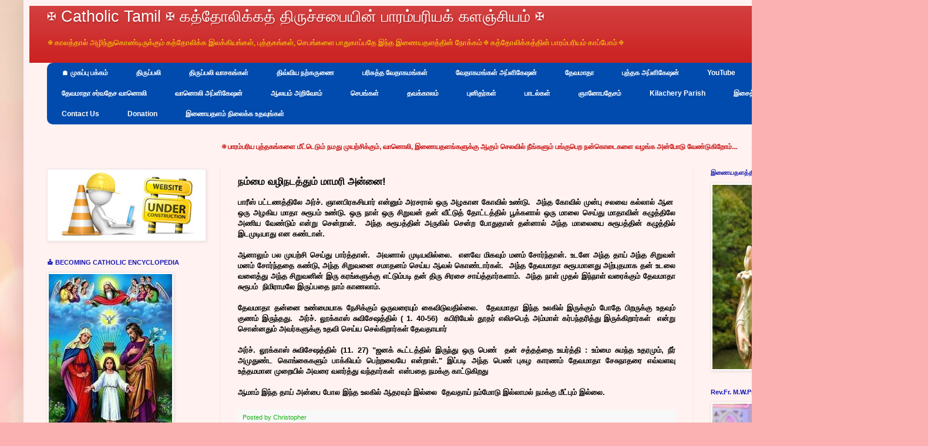

--- FILE ---
content_type: text/html; charset=UTF-8
request_url: https://www.catholictamil.com/2021/06/blog-post_49.html
body_size: 31722
content:
<html class='v2' dir='ltr' lang='ta' xmlns='http://www.w3.org/1999/xhtml' xmlns:b='http://www.google.com/2005/gml/b' xmlns:data='http://www.google.com/2005/gml/data' xmlns:expr='http://www.google.com/2005/gml/expr'>
<head>
<link href='https://www.blogger.com/static/v1/widgets/335934321-css_bundle_v2.css' rel='stylesheet' type='text/css'/>
<!-- Google tag (gtag.js) -->
<script async='async' src='https://www.googletagmanager.com/gtag/js?id=G-7NQS11YVGW'></script>
<script>
  window.dataLayer = window.dataLayer || [];
  function gtag(){dataLayer.push(arguments);}
  gtag('js', new Date());

  gtag('config', 'G-7NQS11YVGW');
</script>
<meta content='width=1100' name='viewport'/>
<meta content='text/html; charset=UTF-8' http-equiv='Content-Type'/>
<meta content='blogger' name='generator'/>
<link href='https://www.catholictamil.com/favicon.ico' rel='icon' type='image/x-icon'/>
<link href='https://www.catholictamil.com/2021/06/blog-post_49.html' rel='canonical'/>
<link rel="alternate" type="application/atom+xml" title="&#10016; Catholic Tamil &#10016; கத&#3021;த&#3019;ல&#3007;க&#3021;கத&#3021; த&#3007;ர&#3009;ச&#3021;சப&#3016;ய&#3007;ன&#3021; ப&#3006;ரம&#3021;பர&#3007;யக&#3021; களஞ&#3021;ச&#3007;யம&#3021; &#10016; - Atom" href="https://www.catholictamil.com/feeds/posts/default" />
<link rel="alternate" type="application/rss+xml" title="&#10016; Catholic Tamil &#10016; கத&#3021;த&#3019;ல&#3007;க&#3021;கத&#3021; த&#3007;ர&#3009;ச&#3021;சப&#3016;ய&#3007;ன&#3021; ப&#3006;ரம&#3021;பர&#3007;யக&#3021; களஞ&#3021;ச&#3007;யம&#3021; &#10016; - RSS" href="https://www.catholictamil.com/feeds/posts/default?alt=rss" />
<link rel="service.post" type="application/atom+xml" title="&#10016; Catholic Tamil &#10016; கத&#3021;த&#3019;ல&#3007;க&#3021;கத&#3021; த&#3007;ர&#3009;ச&#3021;சப&#3016;ய&#3007;ன&#3021; ப&#3006;ரம&#3021;பர&#3007;யக&#3021; களஞ&#3021;ச&#3007;யம&#3021; &#10016; - Atom" href="https://www.blogger.com/feeds/9203041536820517995/posts/default" />

<link rel="alternate" type="application/atom+xml" title="&#10016; Catholic Tamil &#10016; கத&#3021;த&#3019;ல&#3007;க&#3021;கத&#3021; த&#3007;ர&#3009;ச&#3021;சப&#3016;ய&#3007;ன&#3021; ப&#3006;ரம&#3021;பர&#3007;யக&#3021; களஞ&#3021;ச&#3007;யம&#3021; &#10016; - Atom" href="https://www.catholictamil.com/feeds/1352747458022472845/comments/default" />
<!--Can't find substitution for tag [blog.ieCssRetrofitLinks]-->
<meta content='பாரீஸ் பட்டணத்திலே அர்ச். ஞானபிரகசியார் என்னும் அரசரால் ஒரு அழகான கோவில் உண்டு.  அந்த கோவில் முன்பு சலவை கல்லால் ஆன  ஒரு அழகிய மாதா சுரூபம் உண்டு. ஒரு' name='description'/>
<meta content='https://www.catholictamil.com/2021/06/blog-post_49.html' property='og:url'/>
<meta content='நம்மை வழிநடத்தும் மாமரி அன்னை!' property='og:title'/>
<meta content='பாரீஸ் பட்டணத்திலே அர்ச். ஞானபிரகசியார் என்னும் அரசரால் ஒரு அழகான கோவில் உண்டு.  அந்த கோவில் முன்பு சலவை கல்லால் ஆன  ஒரு அழகிய மாதா சுரூபம் உண்டு. ஒரு' property='og:description'/>
<title>&#10016; Catholic Tamil &#10016; கத&#3021;த&#3019;ல&#3007;க&#3021;கத&#3021; த&#3007;ர&#3009;ச&#3021;சப&#3016;ய&#3007;ன&#3021; ப&#3006;ரம&#3021;பர&#3007;யக&#3021; களஞ&#3021;ச&#3007;யம&#3021; &#10016;: நம&#3021;ம&#3016; வழ&#3007;நடத&#3021;த&#3009;ம&#3021; ம&#3006;மர&#3007; அன&#3021;ன&#3016;!</title>
<style id='page-skin-1' type='text/css'><!--
/*
-----------------------------------------------
Blogger Template Style
Name:     Simple
Designer: Blogger
URL:      www.blogger.com
----------------------------------------------- */
/* Variable definitions
====================
<Variable name="keycolor" description="Main Color" type="color" default="#66bbdd"/>
<Group description="Page Text" selector="body">
<Variable name="body.font" description="Font" type="font"
default="normal normal 12px Arial, Tahoma, Helvetica, FreeSans, sans-serif"/>
<Variable name="body.text.color" description="Text Color" type="color" default="#222222"/>
</Group>
<Group description="Backgrounds" selector=".body-fauxcolumns-outer">
<Variable name="body.background.color" description="Outer Background" type="color" default="#66bbdd"/>
<Variable name="content.background.color" description="Main Background" type="color" default="#ffffff"/>
<Variable name="header.background.color" description="Header Background" type="color" default="transparent"/>
</Group>
<Group description="Links" selector=".main-outer">
<Variable name="link.color" description="Link Color" type="color" default="#2288bb"/>
<Variable name="link.visited.color" description="Visited Color" type="color" default="#888888"/>
<Variable name="link.hover.color" description="Hover Color" type="color" default="#33aaff"/>
</Group>
<Group description="Blog Title" selector=".header h1">
<Variable name="header.font" description="Font" type="font"
default="normal normal 60px Arial, Tahoma, Helvetica, FreeSans, sans-serif"/>
<Variable name="header.text.color" description="Title Color" type="color" default="#3399bb" />
</Group>
<Group description="Blog Description" selector=".header .description">
<Variable name="description.text.color" description="Description Color" type="color"
default="#777777" />
</Group>
<Group description="Tabs Text" selector=".tabs-inner .widget li a">
<Variable name="tabs.font" description="Font" type="font"
default="normal normal 14px Arial, Tahoma, Helvetica, FreeSans, sans-serif"/>
<Variable name="tabs.text.color" description="Text Color" type="color" default="#999999"/>
<Variable name="tabs.selected.text.color" description="Selected Color" type="color" default="#000000"/>
</Group>
<Group description="Tabs Background" selector=".tabs-outer .PageList">
<Variable name="tabs.background.color" description="Background Color" type="color" default="#f5f5f5"/>
<Variable name="tabs.selected.background.color" description="Selected Color" type="color" default="#eeeeee"/>
</Group>
<Group description="Post Title" selector="h3.post-title, .comments h4">
<Variable name="post.title.font" description="Font" type="font"
default="normal normal 22px Arial, Tahoma, Helvetica, FreeSans, sans-serif"/>
</Group>
<Group description="Date Header" selector=".date-header">
<Variable name="date.header.color" description="Text Color" type="color"
default="#000000"/>
<Variable name="date.header.background.color" description="Background Color" type="color"
default="transparent"/>
<Variable name="date.header.font" description="Text Font" type="font"
default="normal bold 11px Arial, Tahoma, Helvetica, FreeSans, sans-serif"/>
<Variable name="date.header.padding" description="Date Header Padding" type="string" default="inherit"/>
<Variable name="date.header.letterspacing" description="Date Header Letter Spacing" type="string" default="inherit"/>
<Variable name="date.header.margin" description="Date Header Margin" type="string" default="inherit"/>
</Group>
<Group description="Post Footer" selector=".post-footer">
<Variable name="post.footer.text.color" description="Text Color" type="color" default="#666666"/>
<Variable name="post.footer.background.color" description="Background Color" type="color"
default="#f9f9f9"/>
<Variable name="post.footer.border.color" description="Shadow Color" type="color" default="#eeeeee"/>
</Group>
<Group description="Gadgets" selector="h2">
<Variable name="widget.title.font" description="Title Font" type="font"
default="normal bold 11px Arial, Tahoma, Helvetica, FreeSans, sans-serif"/>
<Variable name="widget.title.text.color" description="Title Color" type="color" default="#000000"/>
<Variable name="widget.alternate.text.color" description="Alternate Color" type="color" default="#999999"/>
</Group>
<Group description="Images" selector=".main-inner">
<Variable name="image.background.color" description="Background Color" type="color" default="#ffffff"/>
<Variable name="image.border.color" description="Border Color" type="color" default="#eeeeee"/>
<Variable name="image.text.color" description="Caption Text Color" type="color" default="#000000"/>
</Group>
<Group description="Accents" selector=".content-inner">
<Variable name="body.rule.color" description="Separator Line Color" type="color" default="#eeeeee"/>
<Variable name="tabs.border.color" description="Tabs Border Color" type="color" default="#ededed"/>
</Group>
<Variable name="body.background" description="Body Background" type="background"
color="#ea3c00" default="$(color) none repeat scroll top left"/>
<Variable name="body.background.override" description="Body Background Override" type="string" default=""/>
<Variable name="body.background.gradient.cap" description="Body Gradient Cap" type="url"
default="url(https://resources.blogblog.com/blogblog/data/1kt/simple/gradients_light.png)"/>
<Variable name="body.background.gradient.tile" description="Body Gradient Tile" type="url"
default="url(https://resources.blogblog.com/blogblog/data/1kt/simple/body_gradient_tile_light.png)"/>
<Variable name="content.background.color.selector" description="Content Background Color Selector" type="string" default=".content-inner"/>
<Variable name="content.padding" description="Content Padding" type="length" default="10px" min="0" max="100px"/>
<Variable name="content.padding.horizontal" description="Content Horizontal Padding" type="length" default="10px" min="0" max="100px"/>
<Variable name="content.shadow.spread" description="Content Shadow Spread" type="length" default="40px" min="0" max="100px"/>
<Variable name="content.shadow.spread.webkit" description="Content Shadow Spread (WebKit)" type="length" default="5px" min="0" max="100px"/>
<Variable name="content.shadow.spread.ie" description="Content Shadow Spread (IE)" type="length" default="10px" min="0" max="100px"/>
<Variable name="main.border.width" description="Main Border Width" type="length" default="0" min="0" max="10px"/>
<Variable name="header.background.gradient" description="Header Gradient" type="url" default="none"/>
<Variable name="header.shadow.offset.left" description="Header Shadow Offset Left" type="length" default="-1px" min="-50px" max="50px"/>
<Variable name="header.shadow.offset.top" description="Header Shadow Offset Top" type="length" default="-1px" min="-50px" max="50px"/>
<Variable name="header.shadow.spread" description="Header Shadow Spread" type="length" default="1px" min="0" max="100px"/>
<Variable name="header.padding" description="Header Padding" type="length" default="30px" min="0" max="100px"/>
<Variable name="header.border.size" description="Header Border Size" type="length" default="1px" min="0" max="10px"/>
<Variable name="header.bottom.border.size" description="Header Bottom Border Size" type="length" default="0" min="0" max="10px"/>
<Variable name="header.border.horizontalsize" description="Header Horizontal Border Size" type="length" default="0" min="0" max="10px"/>
<Variable name="description.text.size" description="Description Text Size" type="string" default="140%"/>
<Variable name="tabs.margin.top" description="Tabs Margin Top" type="length" default="0" min="0" max="100px"/>
<Variable name="tabs.margin.side" description="Tabs Side Margin" type="length" default="30px" min="0" max="100px"/>
<Variable name="tabs.background.gradient" description="Tabs Background Gradient" type="url"
default="url(https://resources.blogblog.com/blogblog/data/1kt/simple/gradients_light.png)"/>
<Variable name="tabs.border.width" description="Tabs Border Width" type="length" default="1px" min="0" max="10px"/>
<Variable name="tabs.bevel.border.width" description="Tabs Bevel Border Width" type="length" default="1px" min="0" max="10px"/>
<Variable name="post.margin.bottom" description="Post Bottom Margin" type="length" default="25px" min="0" max="100px"/>
<Variable name="image.border.small.size" description="Image Border Small Size" type="length" default="2px" min="0" max="10px"/>
<Variable name="image.border.large.size" description="Image Border Large Size" type="length" default="5px" min="0" max="10px"/>
<Variable name="page.width.selector" description="Page Width Selector" type="string" default=".region-inner"/>
<Variable name="page.width" description="Page Width" type="string" default="auto"/>
<Variable name="main.section.margin" description="Main Section Margin" type="length" default="15px" min="0" max="100px"/>
<Variable name="main.padding" description="Main Padding" type="length" default="15px" min="0" max="100px"/>
<Variable name="main.padding.top" description="Main Padding Top" type="length" default="30px" min="0" max="100px"/>
<Variable name="main.padding.bottom" description="Main Padding Bottom" type="length" default="30px" min="0" max="100px"/>
<Variable name="paging.background"
color="#fff2f0"
description="Background of blog paging area" type="background"
default="transparent none no-repeat scroll top center"/>
<Variable name="footer.bevel" description="Bevel border length of footer" type="length" default="0" min="0" max="10px"/>
<Variable name="mobile.background.overlay" description="Mobile Background Overlay" type="string"
default="transparent none repeat scroll top left"/>
<Variable name="mobile.background.size" description="Mobile Background Size" type="string" default="auto"/>
<Variable name="mobile.button.color" description="Mobile Button Color" type="color" default="#ffffff" />
<Variable name="startSide" description="Side where text starts in blog language" type="automatic" default="left"/>
<Variable name="endSide" description="Side where text ends in blog language" type="automatic" default="right"/>
*/
/* Content
----------------------------------------------- */
body {
font: normal normal 12px Arial, Tahoma, Helvetica, FreeSans, sans-serif;
color: #000000;
background: #fbb1b2 url(//themes.googleusercontent.com/image?id=1IgO1wWgj0K_rUZAoQza9BXyXF8I_PEFrP-DP9u0fUqePLlRNOTLtrSyYQglz9OZfPNqD) repeat fixed top center /* Credit: merrymoonmary (http://www.istockphoto.com/file_closeup.php?id=10989085&platform=blogger) */;
padding: 0 40px 40px 40px;
}
html body .region-inner {
min-width: 0;
max-width: 100%;
width: auto;
}
h2 {
font-size: 22px;
}
a:link {
text-decoration:none;
color: #c81010;
}
a:visited {
text-decoration:none;
color: #7e7e7e;
}
a:hover {
text-decoration:underline;
color: #ff4023;
}
.body-fauxcolumn-outer .fauxcolumn-inner {
background: transparent none repeat scroll top left;
_background-image: none;
}
.body-fauxcolumn-outer .cap-top {
position: absolute;
z-index: 1;
height: 400px;
width: 100%;
}
.body-fauxcolumn-outer .cap-top .cap-left {
width: 100%;
background: transparent none repeat-x scroll top left;
_background-image: none;
}
.content-outer {
-moz-box-shadow: 0 0 40px rgba(0, 0, 0, .15);
-webkit-box-shadow: 0 0 5px rgba(0, 0, 0, .15);
-goog-ms-box-shadow: 0 0 10px #333333;
box-shadow: 0 0 40px rgba(0, 0, 0, .15);
margin-bottom: 1px;
}
.content-inner {
padding: 10px 10px;
}
.content-inner {
background-color: #fff2f0;
}
/* Header
----------------------------------------------- */
.header-outer {
background: #c81010 url(https://resources.blogblog.com/blogblog/data/1kt/simple/gradients_light.png) repeat-x scroll 0 -400px;
_background-image: none;
}
.Header h1 {
font: normal normal 27px Impact, sans-serif;
color: #ffffff;
text-shadow: 1px 2px 3px rgba(0, 0, 0, .2);
}
.Header h1 a {
color: #ffffff;
}
.Header .description {
font-size: 140%;
color: #fff200;
}
.header-inner .Header .titlewrapper {
padding: 3px 30px;
}
.header-inner .Header .descriptionwrapper {
padding: 0 30px;
}
/* Tabs
----------------------------------------------- */
#crosscol ul {z-index: 200; padding:0 !important;}
#crosscol li:hover {position:relative;}
#crosscol ul li {padding:0 !important;}
.tabs-outer {z-index:1;}
.tabs .widget ul, .tabs .widget ul {overflow: visible;}
}
/* Columns
----------------------------------------------- */
.main-outer {
border-top: 0 solid #ededed;
}
.fauxcolumn-left-outer .fauxcolumn-inner {
border-right: 1px solid #ededed;
}
.fauxcolumn-right-outer .fauxcolumn-inner {
border-left: 1px solid #ededed;
}
/* Headings
----------------------------------------------- */
div.widget > h2,
div.widget h2.title {
margin: 0 0 1em 0;
font: normal bold 11px Arial, Tahoma, Helvetica, FreeSans, sans-serif;
color: #1616b2;
}
/* Widgets
----------------------------------------------- */
.widget .zippy {
color: #979797;
text-shadow: 2px 2px 1px rgba(0, 0, 0, .1);
}
.widget .popular-posts ul {
list-style: none;
}
/* Posts
----------------------------------------------- */
h2.date-header {
font: normal bold 11px Arial, Tahoma, Helvetica, FreeSans, sans-serif;
}
.date-header span {
background-color: rgba(0, 0, 0, 0);
color: #222222;
padding: inherit;
letter-spacing: inherit;
margin: inherit;
}
.main-inner {
padding-top: 30px;
padding-bottom: 30px;
}
.main-inner .column-center-inner {
padding: 0 15px;
}
.main-inner .column-center-inner .section {
margin: 0 15px;
}
.post {
margin: 0 0 25px 0;
}
h3.post-title, .comments h4 {
font: normal bold 17px Arial, Tahoma, Helvetica, FreeSans, sans-serif;
margin: .75em 0 0;
}
.post-body {
font-size: 110%;
line-height: 1.4;
position: relative;
}
.post-body img, .post-body .tr-caption-container, .Profile img, .Image img,
.BlogList .item-thumbnail img {
padding: 2px;
background: #ffffff;
border: 1px solid #ededed;
-moz-box-shadow: 1px 1px 5px rgba(0, 0, 0, .1);
-webkit-box-shadow: 1px 1px 5px rgba(0, 0, 0, .1);
box-shadow: 1px 1px 5px rgba(0, 0, 0, .1);
}
.post-body img, .post-body .tr-caption-container {
padding: 5px;
}
.post-body .tr-caption-container {
color: #222222;
}
.post-body .tr-caption-container img {
padding: 0;
background: transparent;
border: none;
-moz-box-shadow: 0 0 0 rgba(0, 0, 0, .1);
-webkit-box-shadow: 0 0 0 rgba(0, 0, 0, .1);
box-shadow: 0 0 0 rgba(0, 0, 0, .1);
}
.post-header {
margin: 0 0 1.5em;
line-height: 1.6;
font-size: 90%;
}
.post-footer {
margin: 20px -2px 0;
padding: 5px 10px;
color: #16b216;
background-color: #f8f8f8;
border-bottom: 1px solid #ededed;
line-height: 1.6;
font-size: 90%;
}
#comments .comment-author {
padding-top: 1.5em;
border-top: 1px solid #ededed;
background-position: 0 1.5em;
}
#comments .comment-author:first-child {
padding-top: 0;
border-top: none;
}
.avatar-image-container {
margin: .2em 0 0;
}
#comments .avatar-image-container img {
border: 1px solid #ededed;
}
/* Comments
----------------------------------------------- */
.comments .comments-content .icon.blog-author {
background-repeat: no-repeat;
background-image: url([data-uri]);
}
.comments .comments-content .loadmore a {
border-top: 1px solid #979797;
border-bottom: 1px solid #979797;
}
.comments .comment-thread.inline-thread {
background-color: #f8f8f8;
}
.comments .continue {
border-top: 2px solid #979797;
}
/* Accents
---------------------------------------------- */
.section-columns td.columns-cell {
border-left: 1px solid #ededed;
}
.blog-pager {
background: transparent none no-repeat scroll top center;
}
.blog-pager-older-link, .home-link,
.blog-pager-newer-link {
background-color: #fff2f0;
padding: 5px;
}
.footer-outer {
border-top: 0 dashed #bbbbbb;
}
/* Mobile
----------------------------------------------- */
body.mobile  {
background-size: auto;
}
.mobile .body-fauxcolumn-outer {
background: transparent none repeat scroll top left;
}
.mobile .body-fauxcolumn-outer .cap-top {
background-size: 100% auto;
}
.mobile .content-outer {
-webkit-box-shadow: 0 0 3px rgba(0, 0, 0, .15);
box-shadow: 0 0 3px rgba(0, 0, 0, .15);
}
.mobile .tabs-inner .widget ul {
margin-left: 0;
margin-right: 0;
}
.mobile .post {
margin: 0;
}
.mobile .main-inner .column-center-inner .section {
margin: 0;
}
.mobile .date-header span {
padding: 0.1em 10px;
margin: 0 -10px;
}
.mobile h3.post-title {
margin: 0;
}
.mobile .blog-pager {
background: transparent none no-repeat scroll top center;
}
.mobile .footer-outer {
border-top: none;
}
.mobile .main-inner, .mobile .footer-inner {
background-color: #fff2f0;
}
.mobile-index-contents {
color: #000000;
}
.mobile-link-button {
background-color: #c81010;
}
.mobile-link-button a:link, .mobile-link-button a:visited {
color: #ffffff;
}
.mobile .tabs-inner .section:first-child {
border-top: none;
}
.mobile .tabs-inner .PageList .widget-content {
background-color: #ffffff;
color: #000000;
border-top: 1px solid #eeeeee;
border-bottom: 1px solid #eeeeee;
}
.mobile .tabs-inner .PageList .widget-content .pagelist-arrow {
border-left: 1px solid #eeeeee;
}
/* Horizontal drop down menu
----------------------------------------------- */
#menuWrapper {
width:100%; /* Menu width */
height:105px;
padding-left:1px;
background:#004bad; /* Background color */
border-radius: 10px;
}
.menu {
padding:0;
margin:0;
list-style:none;
height:35px;
position:relative;
z-index:5;
font-family:arial, verdana, sans-serif;
}
.menu li:hover li a {
background:none;
}
.menu li.top {display:block; float:left;}
.menu li a.top_link {
display:block;
float:left;
height:35px;
line-height:34px;
color:#ffffff;
text-decoration:none;
font-family:"Verdana", sans-serif;
font-size:12px; /* Font size */
font-weight:bold;
padding:0 0 0 12px;
cursor:pointer;
}
.menu li a.top_link span {
float:left;
display:block;
padding:0 24px 0 12px;
height:35px;
}
.menu li a.top_link span.down {
float:left;
display:block;
padding:0 24px 0 12px;
height:35px;
}
.menu li a.top_link:hover, .menu li:hover > a.top_link {color:#fff; }
.menu li:hover {position:relative; z-index:2;}
.menu ul,
.menu li:hover ul ul,
.menu li:hover ul li:hover ul ul,
.menu li:hover ul li:hover ul li:hover ul ul,
.menu li:hover ul li:hover ul li:hover ul li:hover ul ul
{position:absolute; left:-9999px; top:-9999px; width:0; height:0; margin:0; padding:0; list-style:none;}
.menu li:hover ul.sub {
left:0;
top:35px;
background:#333; /* Submenu background color */
padding:3px;
white-space:nowrap;
width:200px;
height:auto;
z-index:3;
}
.menu li:hover ul.sub li {
display:block;
height:30px;
position:relative;
float:left;
width:200px;
font-weight:normal;
}
.menu li:hover ul.sub li a{
display:block;
height:30px;
width:200px;
line-height:30px;
text-indent:5px;
color:#ccc;
text-decoration:none;
}
.menu li ul.sub li a.fly {
/* Submenu Background Color */
background:#333 url(https://blogger.googleusercontent.com/img/b/R29vZ2xl/AVvXsEgXkEwMQP9zr8hFiqkTnr6tVYB_79U_XFE0qSbnGBQ0KIXh13ffSfN2OYqbP9dTAxYt7yppIa38yNv7y0Xw40f3Y473azpBwDt4SjL8gl_1vMQ9D15YuGdjXUDOzTZrXMyoIa-g6crnF08/s1600/arrow_over.gif) 185px 10px no-repeat;}
.menu li:hover ul.sub li a:hover {
background:#DF0101; /* Background Color on mouseover */
color:#fff;
}
.menu li:hover ul.sub li a.fly:hover, .menu li:hover ul li:hover > a.fly {
/* Background on Mouseover */
background:#DF0101 url(https://blogger.googleusercontent.com/img/b/R29vZ2xl/AVvXsEgXkEwMQP9zr8hFiqkTnr6tVYB_79U_XFE0qSbnGBQ0KIXh13ffSfN2OYqbP9dTAxYt7yppIa38yNv7y0Xw40f3Y473azpBwDt4SjL8gl_1vMQ9D15YuGdjXUDOzTZrXMyoIa-g6crnF08/s1600/arrow_over.gif) 185px 10px no-repeat; color:#fff;}
.menu li:hover ul li:hover ul,
.menu li:hover ul li:hover ul li:hover ul,
.menu li:hover ul li:hover ul li:hover ul li:hover ul,
.menu li:hover ul li:hover ul li:hover ul li:hover ul li:hover ul {
left:200px;
top:-4px;
background: #333; /* Background Color of the Submenu */
padding:3px;
white-space:nowrap;
width:200px;
z-index:4;
height:auto;
}
#search {
width: 228px; /* Width of the Search Box */
height: 50px;
float: right;
z-index: 2;
text-align: center;
margin-top: 5px;
margin-right: 6px;
/* Background of the Search Box */
background: url(https://blogger.googleusercontent.com/img/b/R29vZ2xl/AVvXsEi_D_8YqZxZfOJtAwTPeseUtgRwoQOpsLPCOeV3UPMDaqbhe0nxTeHiDdIlzF3rYsumoJdeZ0WXx_Ryh03dlQ4AfEKH0Z7HcjYYjcMopDoP1RHjegxtRlhjP5R2lrSQWmaUToy7FvUTSBY/s1600/searchBar1.png) no-repeat;
}
#search-box {
margin-top: 3px;
border:0px;
background: transparent;
text-align:center;
}
/* Verticle drop down menu
----------------------------------------------- */
@import url(https://fonts.googleapis.com/css?family=Lato:300,400,700);
/* Starter CSS for Flyout Menu */
#cssmenu,
#cssmenu ul,
#cssmenu ul li,
#cssmenu ul ul {
list-style: none;
margin: 0;
padding: 0;
border: 0;
}
#cssmenu ul {
position: relative;
z-index: 597;
float: left;
}
#cssmenu ul li {
float: left;
min-height: 1px;
line-height: 1em;
vertical-align: middle;
}
#cssmenu ul li.hover,
#cssmenu ul li:hover {
position: relative;
z-index: 599;
cursor: default;
}
#cssmenu ul ul {
margin-top: 1px;
visibility: hidden;
position: absolute;
top: 1px;
left: 99%;
z-index: 598;
width: 100%;
}
#cssmenu ul ul li {
float: none;
}
#cssmenu ul ul ul {
top: 1px;
left: 99%;
}
#cssmenu ul li:hover > ul {
visibility: visible;
}
#cssmenu ul li {
float: none;
}
#cssmenu ul ul li {
font-weight: normal;
}
/* Custom CSS Styles */
#cssmenu {
font-family: 'Lato', sans-serif;
font-size: 12px;
width: 250px;
}
#cssmenu ul a,
#cssmenu ul a:link,
#cssmenu ul a:visited {
display: block;
color: #d20000;
text-decoration: none;
font-weight: 200;
}
#cssmenu > ul {
float: none;
}
#cssmenu ul {
background: #fff;
}
#cssmenu > ul > li {
border-left: 3px solid #d7d8da;
}
#cssmenu > ul > li > a {
padding: 10px 20px;
}
#cssmenu > ul > li:hover {
border-left: 3px solid #0085e4;
}
#cssmenu ul li:hover > a {
color: #0085e4;
}
#cssmenu > ul > li:hover {
background: #f6f6f6;
}
/* Sub Menu */
#cssmenu ul ul a:link,
#cssmenu ul ul a:visited {
font-weight: 400;
font-size: 12px;
}
#cssmenu ul ul {
width: 650px;
background: #dfdcdc;
border-left: 1px solid transparent;
}
#cssmenu ul ul a {
padding: 8px 0;
border-bottom: 1px solid #eaeaea;
}
#cssmenu ul ul li {
padding: 0 20px;
background: #fff;
}
#cssmenu ul ul li:last-child {
border-bottom: 3px solid #d7d8da;
padding-bottom: 10px;
}
#cssmenu ul ul li:first-child {
padding-top: 10px;
}
#cssmenu ul ul li:last-child > a {
border-bottom: none;
}
#cssmenu ul ul li:first-child:after {
content: '';
display: block;
width: 0;
height: 0;
position: absolute;
left: 0px;
top: 10px;
border-left: 10px solid transparent;
border-right: 10px solid #fff;
border-bottom: 10px solid transparent;
border-top: 10px solid transparent;
}
--></style>
<style id='template-skin-1' type='text/css'><!--
body {
min-width: 1500px;
}
.content-outer, .content-fauxcolumn-outer, .region-inner {
min-width: 1500px;
max-width: 1500px;
_width: 1500px;
}
.main-inner .columns {
padding-left: 325px;
padding-right: 350px;
}
.main-inner .fauxcolumn-center-outer {
left: 325px;
right: 350px;
/* IE6 does not respect left and right together */
_width: expression(this.parentNode.offsetWidth -
parseInt("325px") -
parseInt("350px") + 'px');
}
.main-inner .fauxcolumn-left-outer {
width: 325px;
}
.main-inner .fauxcolumn-right-outer {
width: 350px;
}
.main-inner .column-left-outer {
width: 325px;
right: 100%;
margin-left: -325px;
}
.main-inner .column-right-outer {
width: 350px;
margin-right: -350px;
}
#layout {
min-width: 0;
}
#layout .content-outer {
min-width: 0;
width: 800px;
}
#layout .region-inner {
min-width: 0;
width: auto;
}
body#layout div.add_widget {
padding: 8px;
}
body#layout div.add_widget a {
margin-left: 32px;
}
--></style>
<style>
    body {background-image:url(\/\/themes.googleusercontent.com\/image?id=1IgO1wWgj0K_rUZAoQza9BXyXF8I_PEFrP-DP9u0fUqePLlRNOTLtrSyYQglz9OZfPNqD);}
    
@media (max-width: 200px) { body {background-image:url(\/\/themes.googleusercontent.com\/image?id=1IgO1wWgj0K_rUZAoQza9BXyXF8I_PEFrP-DP9u0fUqePLlRNOTLtrSyYQglz9OZfPNqD&options=w200);}}
@media (max-width: 400px) and (min-width: 201px) { body {background-image:url(\/\/themes.googleusercontent.com\/image?id=1IgO1wWgj0K_rUZAoQza9BXyXF8I_PEFrP-DP9u0fUqePLlRNOTLtrSyYQglz9OZfPNqD&options=w400);}}
@media (max-width: 800px) and (min-width: 401px) { body {background-image:url(\/\/themes.googleusercontent.com\/image?id=1IgO1wWgj0K_rUZAoQza9BXyXF8I_PEFrP-DP9u0fUqePLlRNOTLtrSyYQglz9OZfPNqD&options=w800);}}
@media (max-width: 1200px) and (min-width: 801px) { body {background-image:url(\/\/themes.googleusercontent.com\/image?id=1IgO1wWgj0K_rUZAoQza9BXyXF8I_PEFrP-DP9u0fUqePLlRNOTLtrSyYQglz9OZfPNqD&options=w1200);}}
/* Last tag covers anything over one higher than the previous max-size cap. */
@media (min-width: 1201px) { body {background-image:url(\/\/themes.googleusercontent.com\/image?id=1IgO1wWgj0K_rUZAoQza9BXyXF8I_PEFrP-DP9u0fUqePLlRNOTLtrSyYQglz9OZfPNqD&options=w1600);}}
  </style>
<script type='text/javascript'>
        (function(i,s,o,g,r,a,m){i['GoogleAnalyticsObject']=r;i[r]=i[r]||function(){
        (i[r].q=i[r].q||[]).push(arguments)},i[r].l=1*new Date();a=s.createElement(o),
        m=s.getElementsByTagName(o)[0];a.async=1;a.src=g;m.parentNode.insertBefore(a,m)
        })(window,document,'script','https://www.google-analytics.com/analytics.js','ga');
        ga('create', 'UA-133315030-1', 'auto', 'blogger');
        ga('blogger.send', 'pageview');
      </script>
<meta content='180' http-equiv='refresh'/>
<meta charset='utf-8'/>
<meta content='IE=edge' http-equiv='X-UA-Compatible'/>
<meta content='width=device-width, initial-scale=1' name='viewport'/>
<meta charset='utf-8'/>
<meta content='IE=edge' http-equiv='X-UA-Compatible'/>
<meta content='width=device-width, initial-scale=1' name='viewport'/>
<link href='styles.css' rel='stylesheet'/>
<script src='https://code.jquery.com/jquery-latest.min.js' type='text/javascript'></script>
<script async='async' data-ad-client='ca-pub-2934076850019472' src='https://pagead2.googlesyndication.com/pagead/js/adsbygoogle.js'></script>
<link href='https://www.blogger.com/dyn-css/authorization.css?targetBlogID=9203041536820517995&amp;zx=e6f5d30a-d75a-480a-b40c-2a4860e63e65' media='none' onload='if(media!=&#39;all&#39;)media=&#39;all&#39;' rel='stylesheet'/><noscript><link href='https://www.blogger.com/dyn-css/authorization.css?targetBlogID=9203041536820517995&amp;zx=e6f5d30a-d75a-480a-b40c-2a4860e63e65' rel='stylesheet'/></noscript>
<meta name='google-adsense-platform-account' content='ca-host-pub-1556223355139109'/>
<meta name='google-adsense-platform-domain' content='blogspot.com'/>

</head>
<body class='loading'>
<div class='tabs no-items section' id='navbar' name='Navbar'>
</div>
<div class='body-fauxcolumns'>
<div class='fauxcolumn-outer body-fauxcolumn-outer'>
<div class='cap-top'>
<div class='cap-left'></div>
<div class='cap-right'></div>
</div>
<div class='fauxborder-left'>
<div class='fauxborder-right'></div>
<div class='fauxcolumn-inner'>
</div>
</div>
<div class='cap-bottom'>
<div class='cap-left'></div>
<div class='cap-right'></div>
</div>
</div>
</div>
<div class='content'>
<div class='content-fauxcolumns'>
<div class='fauxcolumn-outer content-fauxcolumn-outer'>
<div class='cap-top'>
<div class='cap-left'></div>
<div class='cap-right'></div>
</div>
<div class='fauxborder-left'>
<div class='fauxborder-right'></div>
<div class='fauxcolumn-inner'>
</div>
</div>
<div class='cap-bottom'>
<div class='cap-left'></div>
<div class='cap-right'></div>
</div>
</div>
</div>
<div class='content-outer'>
<div class='content-cap-top cap-top'>
<div class='cap-left'></div>
<div class='cap-right'></div>
</div>
<div class='fauxborder-left content-fauxborder-left'>
<div class='fauxborder-right content-fauxborder-right'></div>
<div class='content-inner'>
<header>
<div class='header-outer'>
<div class='header-cap-top cap-top'>
<div class='cap-left'></div>
<div class='cap-right'></div>
</div>
<div class='fauxborder-left header-fauxborder-left'>
<div class='fauxborder-right header-fauxborder-right'></div>
<div class='region-inner header-inner'>
<div class='header section' id='header' name='மேற்குறிப்பு'><div class='widget Header' data-version='1' id='Header1'>
<div id='header-inner'>
<div class='titlewrapper'>
<h1 class='title'>
<a href='https://www.catholictamil.com/'>
&#10016; Catholic Tamil &#10016; கத&#3021;த&#3019;ல&#3007;க&#3021;கத&#3021; த&#3007;ர&#3009;ச&#3021;சப&#3016;ய&#3007;ன&#3021; ப&#3006;ரம&#3021;பர&#3007;யக&#3021; களஞ&#3021;ச&#3007;யம&#3021; &#10016;
</a>
</h1>
</div>
<div class='descriptionwrapper'>
<p class='description' style='font-family: verdana; font-size: 13px;'><span>&#10016; க&#3006;லத&#3021;த&#3006;ல&#3021; அழ&#3007;ந&#3021;த&#3009;க&#3018;ண&#3021;ட&#3007;ர&#3009;க&#3021;க&#3009;ம&#3021; கத&#3021;த&#3019;ல&#3007;க&#3021;க இலக&#3021;க&#3007;யங&#3021;கள&#3021;, ப&#3009;த&#3021;தகங&#3021;கள&#3021;, ச&#3014;பங&#3021;கள&#3016; ப&#3006;த&#3009;க&#3006;ப&#3021;பத&#3015; இந&#3021;த இண&#3016;யதளத&#3021;த&#3007;ன&#3021; ந&#3019;க&#3021;கம&#3021; &#10016; கத&#3021;த&#3019;ல&#3007;க&#3021;கத&#3021;த&#3007;ன&#3021; ப&#3006;ரம&#3021;பர&#3007;யம&#3021; க&#3006;ப&#3021;ப&#3019;ம&#3021; &#10016;</span></p>
</div>
</div>
</div></div>
</div>
</div>
<div class='header-cap-bottom cap-bottom'>
<div class='cap-left'></div>
<div class='cap-right'></div>
</div>
</div>
</header>
<div class='tabs-outer'>
<div class='tabs-cap-top cap-top'>
<div class='cap-left'></div>
<div class='cap-right'></div>
</div>
<div class='fauxborder-left tabs-fauxborder-left'>
<div class='fauxborder-right tabs-fauxborder-right'></div>
<div class='region-inner tabs-inner'>
<div class='tabs section' id='crosscol' name='மேற்குறிப்பையும் உள்ளடக்கத்தையும் பிரிக்கும் நெடுவரிசை'><div class='widget HTML' data-version='1' id='HTML2'>
<div class='widget-content'>
<div id='menuWrapper'>
<ul class='menu'>

<li class='top'><a class='top_link' href='https://www.catholictamil.com'><span>🏠 ம&#3009;கப&#3021;ப&#3009; பக&#3021;கம&#3021;</span></a></li>
<li class='top'><a class='top_link' href='https://www.catholictamil.com/p/blog-page_9833.html'><span>த&#3007;ர&#3009;ப&#3021;பல&#3007;</span></a></li>
<li class='top'><a class='top_link' href='https://www.daily.catholictamil.com/'><span>த&#3007;ர&#3009;ப&#3021;பல&#3007; வ&#3006;சகங&#3021;கள&#3021;</span></a></li>
<li class='top'><a class='top_link' href='https://www.catholictamil.com/p/blog-page_617.html'><span>த&#3007;வ&#3021;வ&#3007;ய நற&#3021;கர&#3009;ண&#3016;</span></a></li>
<li class='top'><a class='top_link' href='http://bible.catholictamil.com/'><span>பர&#3007;ச&#3009;த&#3021;த வ&#3015;த&#3006;கமங&#3021;கள&#3021;</span></a></li>
<li class='top'><a class='top_link' href='https://play.google.com/store/apps/details?id=com.catholictamil.bible'><span>வ&#3015;த&#3006;கமங&#3021;கள&#3021; அப&#3021;ள&#3007;க&#3015;ஷன&#3021;</span></a></li>
<li class='top'><a class='top_link' href=' https://www.catholictamil.com/p/blog-page_421.html '><span>த&#3015;வம&#3006;த&#3006;</span></a></li>
<li class='top'><a class='top_link' href='https://play.google.com/store/apps/details?id=com.catholic_books.books'><span>ப&#3009;த&#3021;தக அப&#3021;ள&#3007;க&#3015;ஷன&#3021;</span></a></li>
<li class='top'><a class='top_link' href='https://www.youtube.com/c/CatholicTamil'><span>YouTube</span></a></li>
<li class='top'><a class='top_link' href='https://play.google.com/store/apps/developer?id=Catholic+Tamil'><span>க&#3010;க&#3007;ள&#3021; ப&#3007;ள&#3015; ஸ&#3021;ட&#3019;ர&#3021;</span></a></li>
<li class='top'><a class='top_link' href='https://www.radio.catholictamil.com'><span>த&#3015;வம&#3006;த&#3006; சர&#3021;வத&#3015;ச வ&#3006;ன&#3018;ல&#3007;</span></a></li>
<li class='top'><a class='top_link' href='https://play.google.com/store/apps/details?id=com.catholictamil.radio'><span>வ&#3006;ன&#3018;ல&#3007; அப&#3021;ள&#3007;க&#3015;ஷன&#3021;</span></a></li>
<li class='top'><a class='top_link' href='https://www.church.catholictamil.com'><span>ஆலயம&#3021; அற&#3007;வ&#3019;ம&#3021;</span></a></li>
<li class='top'><a class='top_link' href=' https://www.prayers.catholictamil.com/'><span>ச&#3014;பங&#3021;கள&#3021;</span></a></li>
<li class='top'><a class='top_link' href='https://www.catholictamil.com/p/blog-page_165.html'><span>தவக&#3021;க&#3006;லம&#3021;</span></a></li>
<li class='top'><a class='top_link' href='https://www.catholictamil.com/p/blog-page_906.html'><span>ப&#3009;ன&#3007;தர&#3021;கள&#3021;</span></a></li>
<li class='top'><a class='top_link' href='https://www.radio.catholictamil.com'><span>ப&#3006;டல&#3021;கள&#3021;</span></a></li>
<li class='top'><a class='top_link' href='https://www.catechism.catholictamil.com/'><span>ஞ&#3006;ன&#3019;பத&#3015;சம&#3021;</span></a></li>
<li class='top'><a class='top_link' href='https://www.kilacheryparish.com/'><span>Kilachery Parish</span></a></li>
<li class='top'><a class='top_link' href='https://www.youtube.com/watch?v=50MSq2900Ao'><span>இச&#3016;த&#3021;தட&#3021;ட&#3009;</span></a></li>
<li class='top'><a class='top_link' href='https://www.catholictamil.com/p/disclaimer.html'><span>Disclaimer</span></a></li>
<li class='top'><a class='top_link' href='https://www.catholictamil.com/p/contact.html'><span>Contact Us</span></a></li>
<li class='top'><a class='top_link' href='https://www.catholictamil.com/p/donation.html'><span>Donation</span></a></li>
<li class='top'><a class='top_link' href='https://www.catholictamil.com/p/donation.html'><span>இண&#3016;யதளம&#3021; ந&#3007;ல&#3016;க&#3021;க உதவ&#3009;ங&#3021;கள&#3021;</span></a></li>


</ul>



</div>
</div>
<div class='clear'></div>
</div></div>
<div class='tabs section' id='crosscol-overflow' name='Cross-Column 2'><div class='widget HTML' data-version='1' id='HTML1'>
<div class='widget-content'>
<marquee behavior="alternate" height=" nnn  " loop="infinite" width="  nnn  "><span style="color: red;"><a href="https://www.catholictamil.com/p/donation.html"><span><b><span>&#10016;</span><span>&nbsp;</span></b></span><span><b>ப&#3006;ரம&#3021;பர&#3007;ய ப&#3009;த&#3021;தகங&#3021;கள&#3016; ம&#3008;ட&#3021;ட&#3014;ட&#3009;ம&#3021;&nbsp;</b><b>நமத&#3009; ம&#3009;யற&#3021;ச&#3007;க&#3021;க&#3009;ம&#3021;</b><b>, வ&#3006;ன&#3018;ல&#3007;, இண&#3016;யதளங&#3021;கள&#3009;க&#3021;க&#3009;&nbsp;ஆக&#3009;ம&#3021; ச&#3014;லவ&#3007;ல&#3021; ந&#3008;ங&#3021;கள&#3009;ம&#3021; பங&#3021;க&#3009;ப&#3014;ற நன&#3021;க&#3018;ட&#3016;கள&#3016; வழங&#3021;க அன&#3021;ப&#3019;ட&#3009; வ&#3015;ண&#3021;ட&#3009;க&#3007;ற&#3019;ம&#3021;..</b><b>.</b></span></a></span><br /></marquee>
</div>
<div class='clear'></div>
</div></div>
</div>
</div>
<div class='tabs-cap-bottom cap-bottom'>
<div class='cap-left'></div>
<div class='cap-right'></div>
</div>
</div>
<div class='main-outer'>
<div class='main-cap-top cap-top'>
<div class='cap-left'></div>
<div class='cap-right'></div>
</div>
<div class='fauxborder-left main-fauxborder-left'>
<div class='fauxborder-right main-fauxborder-right'></div>
<div class='region-inner main-inner'>
<div class='columns fauxcolumns'>
<div class='fauxcolumn-outer fauxcolumn-center-outer'>
<div class='cap-top'>
<div class='cap-left'></div>
<div class='cap-right'></div>
</div>
<div class='fauxborder-left'>
<div class='fauxborder-right'></div>
<div class='fauxcolumn-inner'>
</div>
</div>
<div class='cap-bottom'>
<div class='cap-left'></div>
<div class='cap-right'></div>
</div>
</div>
<div class='fauxcolumn-outer fauxcolumn-left-outer'>
<div class='cap-top'>
<div class='cap-left'></div>
<div class='cap-right'></div>
</div>
<div class='fauxborder-left'>
<div class='fauxborder-right'></div>
<div class='fauxcolumn-inner'>
</div>
</div>
<div class='cap-bottom'>
<div class='cap-left'></div>
<div class='cap-right'></div>
</div>
</div>
<div class='fauxcolumn-outer fauxcolumn-right-outer'>
<div class='cap-top'>
<div class='cap-left'></div>
<div class='cap-right'></div>
</div>
<div class='fauxborder-left'>
<div class='fauxborder-right'></div>
<div class='fauxcolumn-inner'>
</div>
</div>
<div class='cap-bottom'>
<div class='cap-left'></div>
<div class='cap-right'></div>
</div>
</div>
<!-- corrects IE6 width calculation -->
<div class='columns-inner'>
<div class='column-center-outer'>
<div class='column-center-inner'>
<div class='main section' id='main' name='முதன்மை'><div class='widget Blog' data-version='1' id='Blog1'>
<div class='blog-posts hfeed'>

          <div class="date-outer">
        

          <div class="date-posts">
        
<div class='post-outer'>
<div class='post hentry uncustomized-post-template' itemprop='blogPost' itemscope='itemscope' itemtype='http://schema.org/BlogPosting'>
<meta content='9203041536820517995' itemprop='blogId'/>
<meta content='1352747458022472845' itemprop='postId'/>
<a name='1352747458022472845'></a>
<h3 class='post-title entry-title' itemprop='name'>
நம&#3021;ம&#3016; வழ&#3007;நடத&#3021;த&#3009;ம&#3021; ம&#3006;மர&#3007; அன&#3021;ன&#3016;!
</h3>
<div class='post-header'>
<div class='post-header-line-1'></div>
</div>
<div class='post-body entry-content' id='post-body-1352747458022472845' itemprop='articleBody'>
<div style="text-align: justify;"><b>ப&#3006;ர&#3008;ஸ&#3021; பட&#3021;டணத&#3021;த&#3007;ல&#3015; அர&#3021;ச&#3021;. ஞ&#3006;னப&#3007;ரகச&#3007;ய&#3006;ர&#3021; என&#3021;ன&#3009;ம&#3021; அரசர&#3006;ல&#3021; ஒர&#3009; அழக&#3006;ன க&#3019;வ&#3007;ல&#3021; உண&#3021;ட&#3009;.&nbsp; அந&#3021;த க&#3019;வ&#3007;ல&#3021; ம&#3009;ன&#3021;ப&#3009; சலவ&#3016; கல&#3021;ல&#3006;ல&#3021; ஆன&nbsp; ஒர&#3009; அழக&#3007;ய ம&#3006;த&#3006; ச&#3009;ர&#3010;பம&#3021; உண&#3021;ட&#3009;. ஒர&#3009; ந&#3006;ள&#3021; ஒர&#3009; ச&#3007;ற&#3009;வன&#3021; தன&#3021; வ&#3008;ட&#3021;ட&#3009;த&#3021; த&#3019;ட&#3021;டத&#3021;த&#3007;ல&#3021; ப&#3010;க&#3021;கள&#3006;ல&#3021; ஒர&#3009; ம&#3006;ல&#3016; ச&#3014;ய&#3021;த&#3009; ம&#3006;த&#3006;வ&#3007;ன&#3021; கழ&#3009;த&#3021;த&#3007;ல&#3015; அண&#3007;ய வ&#3015;ண&#3021;ட&#3009;ம&#3021; என&#3021;ற&#3009; ச&#3014;ன&#3021;ற&#3006;ன&#3021;.&nbsp; அந&#3021;த ச&#3009;ர&#3010;பத&#3021;த&#3007;ன&#3021; அர&#3009;க&#3007;ல&#3021; ச&#3014;ன&#3021;ற ப&#3019;த&#3009;த&#3006;ன&#3021; தன&#3021;ன&#3006;ல&#3021; அந&#3021;த ம&#3006;ல&#3016;ய&#3016; ச&#3009;ர&#3010;பத&#3021;த&#3007;ன&#3021; கழ&#3009;த&#3021;த&#3007;ல&#3021; இடம&#3009;ட&#3007;ய&#3006;த&#3009; என கண&#3021;ட&#3006;ன&#3021;.</b></div><div style="text-align: justify;"><b><br /></b></div><div style="text-align: justify;"><b>ஆன&#3006;ல&#3009;ம&#3021; பல ம&#3009;யற&#3021;ச&#3007; ச&#3014;ய&#3021;த&#3009; ப&#3006;ர&#3021;த&#3021;த&#3006;ன&#3021;.&nbsp; அவன&#3006;ல&#3021; ம&#3009;ட&#3007;யவ&#3007;ல&#3021;ல&#3016;.&nbsp; எனவ&#3015; ம&#3007;கவ&#3009;ம&#3021; மனம&#3021; ச&#3019;ர&#3021;ந&#3021;த&#3006;ன&#3021;. உடன&#3015; அந&#3021;த த&#3006;ய&#3021; அந&#3021;த ச&#3007;ற&#3009;வன&#3021; மனம&#3021; ச&#3019;ர&#3021;ந&#3021;தத&#3016; கண&#3021;ட&#3009;, அந&#3021;த ச&#3007;ற&#3009;வன&#3016; சம&#3006;தனம&#3021; ச&#3014;ய&#3021;ய ஆவல&#3021; க&#3018;ண&#3021;ட&#3006;ர&#3021;கள&#3021;.&nbsp; அந&#3021;த த&#3015;வம&#3006;த&#3006; ச&#3009;ர&#3010;பம&#3006;னத&#3009; அற&#3021;ப&#3009;தம&#3006;க தன&#3021; உடல&#3016; வள&#3016;த&#3021;த&#3009; அந&#3021;த ச&#3007;ற&#3009;வன&#3007;ன&#3021; இர&#3009; கரங&#3021;கள&#3009;க&#3021;க&#3009; எட&#3021;ட&#3009;ம&#3021;பட&#3007; தன&#3021; த&#3007;ர&#3009; ச&#3007;ரச&#3016; ச&#3006;ய&#3021;த&#3021;த&#3006;ர&#3021;கள&#3006;ம&#3021;.&nbsp; அந&#3021;த ந&#3006;ள&#3021; ம&#3009;தல&#3021; இந&#3021;ந&#3006;ள&#3021; வர&#3016;க&#3021;க&#3009;ம&#3021; த&#3015;வம&#3006;த&#3006; ச&#3009;ர&#3010;பம&#3021;&nbsp; ந&#3007;ம&#3007;ர&#3006;மல&#3015; இர&#3009;ப&#3021;பத&#3016; ந&#3006;ம&#3021; க&#3006;ணல&#3006;ம&#3021;.</b></div><div style="text-align: justify;"><b><br /></b></div><div style="text-align: justify;"><b>த&#3015;வம&#3006;த&#3006; தன&#3021;ன&#3016; உண&#3021;ம&#3016;ய&#3006;க ந&#3015;ச&#3007;க&#3021;க&#3009;ம&#3021; ஒர&#3009;வர&#3016;ய&#3009;ம&#3021; க&#3016;வ&#3007;ட&#3009;வத&#3007;ல&#3021;ல&#3016;.&nbsp; த&#3015;வம&#3006;த&#3006; இந&#3021;த உலக&#3007;ல&#3021; இர&#3009;க&#3021;க&#3009;ம&#3021; ப&#3019;த&#3015; ப&#3007;றர&#3009;க&#3021;க&#3009; உதவ&#3009;ம&#3021; க&#3009;ணம&#3021; இர&#3009;ந&#3021;தத&#3009;.&nbsp; அர&#3021;ச&#3021;. ல&#3010;க&#3021;க&#3006;ஸ&#3021; ச&#3009;வ&#3007;ச&#3015;ஷத&#3021;த&#3007;ல&#3021; ( 1. 40-56)&nbsp; கப&#3007;ர&#3007;ய&#3015;ல&#3021; த&#3010;தர&#3021; எல&#3007;சப&#3014;த&#3021; அம&#3021;ம&#3006;ள&#3021; கர&#3021;பந&#3021;தர&#3007;த&#3021;த&#3009; இர&#3009;க&#3021;க&#3007;ற&#3006;ர&#3021;கள&#3021;&nbsp; என&#3021;ற&#3009; ச&#3018;ன&#3021;னத&#3009;ம&#3021; அவர&#3021;கள&#3009;க&#3021;க&#3009; உதவ&#3007; ச&#3014;ய&#3021;ய ச&#3014;ல&#3021;க&#3007;ற&#3006;ர&#3021;கள&#3021; த&#3015;வத&#3006;ய&#3006;ர&#3021;</b></div><div style="text-align: justify;"><b><br /></b></div><div style="text-align: justify;"><b>அர&#3021;ச&#3021;. ல&#3010;க&#3021;க&#3006;ஸ&#3021; ச&#3009;வ&#3007;ச&#3015;ஷத&#3021;த&#3007;ல&#3021; (11. 27) "ஜனக&#3021; க&#3010;ட&#3021;டத&#3021;த&#3007;ல&#3021; இர&#3009;ந&#3021;த&#3009; ஒர&#3009; ப&#3014;ண&#3021;&nbsp; தன&#3021; சத&#3021;தத&#3021;த&#3016; உயர&#3021;த&#3021;த&#3007; : உம&#3021;ம&#3016; ச&#3009;மந&#3021;த உதரம&#3009;ம&#3021;, ந&#3008;ர&#3021; அம&#3009;த&#3009;ண&#3021;ட க&#3018;ங&#3021;க&#3016;கள&#3009;ம&#3021; ப&#3006;க&#3021;க&#3007;யம&#3021; ப&#3014;ற&#3021;றவ&#3016;ய&#3015; என&#3021;ற&#3006;ள&#3021;." இப&#3021;பட&#3007; அந&#3021;த ப&#3014;ண&#3021; ப&#3009;கழ க&#3006;ரணம&#3021; த&#3015;வம&#3006;த&#3006; ச&#3015;ச&#3009;ந&#3006;தர&#3016; எவ&#3021;வளவ&#3009; உத&#3021;தமம&#3006;ன ம&#3009;ற&#3016;ய&#3007;ல&#3021; அவர&#3016; வளர&#3021;த&#3021;த&#3009; வந&#3021;த&#3006;ர&#3021;கள&#3021;&nbsp; என&#3021;பத&#3016; நமக&#3021;க&#3009; க&#3006;ட&#3021;ட&#3009;க&#3007;றத&#3009;</b></div><div style="text-align: justify;"><b><br /></b></div><div style="text-align: justify;"><b>ஆம&#3006;ம&#3021; இந&#3021;த த&#3006;ய&#3021; அன&#3021;ப&#3016; ப&#3019;ல இந&#3021;த உலக&#3007;ல&#3021; ஆதரவ&#3009;ம&#3021; இல&#3021;ல&#3016;&nbsp; த&#3015;வத&#3006;ய&#3021; நம&#3021;ம&#3019;ட&#3009; இல&#3021;ல&#3006;மல&#3021; நமக&#3021;க&#3009; ம&#3008;ட&#3021;ப&#3009;ம&#3021; இல&#3021;ல&#3016;.</b></div>
<div style='clear: both;'></div>
</div>
<div class='post-footer'>
<div class='post-footer-line post-footer-line-1'>
<span class='post-author vcard'>
Posted by
<span class='fn' itemprop='author' itemscope='itemscope' itemtype='http://schema.org/Person'>
<span itemprop='name'>Christopher</span>
</span>
</span>
<span class='post-timestamp'>
</span>
<span class='post-comment-link'>
</span>
<span class='post-icons'>
</span>
<div class='post-share-buttons goog-inline-block'>
</div>
</div>
<div class='post-footer-line post-footer-line-2'>
<span class='post-labels'>
</span>
</div>
<div class='post-footer-line post-footer-line-3'>
<span class='post-location'>
</span>
</div>
</div>
</div>
<div class='comments' id='comments'>
<a name='comments'></a>
</div>
</div>

        </div></div>
      
</div>
<div class='blog-pager' id='blog-pager'>
<span id='blog-pager-newer-link'>
<a class='blog-pager-newer-link' href='https://www.catholictamil.com/2021/06/blog-post_88.html' id='Blog1_blog-pager-newer-link' title='புதிய இடுகை'>ப&#3009;த&#3007;ய இட&#3009;க&#3016;</a>
</span>
<span id='blog-pager-older-link'>
<a class='blog-pager-older-link' href='https://www.catholictamil.com/2021/06/blog-post_5.html' id='Blog1_blog-pager-older-link' title='பழைய இடுகைகள்'>பழ&#3016;ய இட&#3009;க&#3016;கள&#3021;</a>
</span>
<a class='home-link' href='https://www.catholictamil.com/'>ம&#3009;கப&#3021;ப&#3009;</a>
</div>
<div class='clear'></div>
<div class='post-feeds'>
</div>
</div></div>
</div>
</div>
<div class='column-left-outer'>
<div class='column-left-inner'>
<aside>
<div class='sidebar section' id='sidebar-left-1'><div class='widget Image' data-version='1' id='Image1'>
<div class='widget-content'>
<img alt='' height='140' id='Image1_img' src='https://blogger.googleusercontent.com/img/a/AVvXsEgY5k9oWgZHDZ_pN2_m1yeVQmMc4H3b0vIUF0Bo6FlG-ehQvuBk9C32deExPF6bdfPaqiZatiF-cY1NePQj5pcIe0EicrA49YIobXSYSqRkTnHArI1OybL5Wt6zgBPnDuqM899TdFxOQegeqpMNi8pvXjFFhGkZQNwDFa-YvcpNzSCIkaek0u4vcMzLfPw=s317' width='317'/>
<br/>
</div>
<div class='clear'></div>
</div><div class='widget Image' data-version='1' id='Image5'>
<h2>&#9962; BECOMING CATHOLIC ENCYCLOPEDIA</h2>
<div class='widget-content'>
<a href='https://catholic-tamil.blogspot.com/'>
<img alt='⛪ BECOMING CATHOLIC ENCYCLOPEDIA' height='283' id='Image5_img' src='https://blogger.googleusercontent.com/img/b/R29vZ2xl/AVvXsEg-q_0gqZRq4rqSzxdQnwSaOw2kjaxVaiAv4sFHZ7jnHvZ3W2EOc_gvEyeQpb8keGfwMhhrpXtMd5YvL176T2oDPeZIJYjrpSbA9AcTOs6bbhlWfbDDvmj9E0WTob2Q5dD8HuhGwokaWps/s283/Holy+Family.jpg' width='210'/>
</a>
<br/>
</div>
<div class='clear'></div>
</div><div class='widget Stats' data-version='1' id='Stats1'>
<h2>இண&#3016;யதள உபய&#3019;க&#3007;ப&#3021;ப&#3006;ளர&#3021;கள&#3021;!</h2>
<div class='widget-content'>
<div id='Stats1_content' style='display: none;'>
<span class='counter-wrapper text-counter-wrapper' id='Stats1_totalCount'>
</span>
<div class='clear'></div>
</div>
</div>
</div><div class='widget PageList' data-version='1' id='PageList6'>
<div class='widget-content'>
<ul>
<li>
<a href='https://www.catholictamil.com/p/blog-page_598.html'>இண&#3016;யதள ந&#3019;க&#3021;கம&#3021;.</a>
</li>
<li>
<a href='https://www.catholictamil.com/p/blog-page_5045.html'>ப&#3006;ப&#3021;பரசர&#3021; அர&#3021;ச&#3021;. ஐந&#3021;த&#3006;ம&#3021; பத&#3021;த&#3007;ந&#3006;தர&#3021; ஆண&#3016; மடல&#3021;</a>
</li>
</ul>
<div class='clear'></div>
</div>
</div><div class='widget Text' data-version='1' id='Text1'>
<h2 class='title'>December-2025 ச&#3014;லவ&#3007;னங&#3021;கள&#3016; த&#3006;ங&#3021;க&#3007;ய அன&#3021;ப&#3009;ள&#3021;ளங&#3021;கள&#3021;... (Date wise).</h2>
<div class='widget-content'>
<div style="text-align: justify;"><span><div><b><span style="color: red;"><u>அட&#3021;ம&#3007;ன&#3021;கள&#3021;:&nbsp;</u></span></b></div><div><span style="color: #2b00fe;"><b>Bro. Hemanathan, Selam.</b></span></div><div><span style="color: #2b00fe;"><b>Bro. MikelRaj, Tirunelveli.</b></span></div><div><span style="color: #2b00fe;"><b>Bro. Damian-Nirmala, Tuticourin.</b></span></div><div><span style="color: #2b00fe;"><b>Bro. Santhiyagu, Srivaikuntham.</b></span></div><div><span style="color: #2b00fe;"><b>Bro. Mahiban, Tuticourin.</b></span></div><div><span style="color: #2b00fe;"><b>Bro. Gerald Ruban, Chennai.</b></span></div><div><span style="color: #2b00fe;"><b>Bro. Louis Selva Arokiyam, Chennai.</b></span></div><div><span style="color: #2b00fe;"><b>Bro. Amalraj, Tambaram.</b></span></div><div><span style="color: #2b00fe;"><b>Bro. Francis Selvaraj, Chennai.</b></span></div><div><span style="color: #2b00fe;"><b>Bro. Nirmal Raj, Chennai.</b></span></div><div><span style="color: #2b00fe;"><b>Bro. Titus Rozario, Chennai.</b></span></div><div><b><span style="color: red;"><u>கத&#3021;த&#3019;ல&#3007;க&#3021;க வ&#3007;ச&#3009;வ&#3006;ச&#3007;கள&#3021;:</u></span></b></div><div><div><span style="color: #2b00fe;"><div><b>Sis. Theres<span style="white-space: pre;">	</span> 2,000&nbsp;</b></div><div><b>Sis. Gemma<span style="white-space: pre;">	</span> 2,100&nbsp;</b></div><div><b>Bro. Jesuraj S<span style="white-space: pre;">	</span> 500&nbsp;</b></div><div><b>Sis. Sudha H<span style="white-space: pre;">	</span> 100&nbsp;</b></div><div><b>Bro. Alwin Machado<span style="white-space: pre;">	</span> 500&nbsp;</b></div><div><b>Bro. MariyaRaj<span style="white-space: pre;">	</span> 500&nbsp;</b></div><div><b>Bro. Soosai manickam<span style="white-space: pre;">	</span> 500&nbsp;</b></div><div><b>Bro. Antony Carla<span style="white-space: pre;">	</span> 500&nbsp;</b></div><div><b>Sis. Seelan Fabiyola<span style="white-space: pre;">	</span> 500&nbsp;</b></div><div><b>Bro. Visuvasa David<span style="white-space: pre;">	</span> 1,000&nbsp;</b></div><div><b>Bro. Gabriel Divine<span style="white-space: pre;">	</span> 100&nbsp;</b></div><div><b>Bro. Alwin Machado<span style="white-space: pre;">	</span> 500&nbsp;</b></div><div><b>Bro. Irudayaraj<span style="white-space: pre;">	</span> 200&nbsp;</b></div><div><b>Sis. Mary S<span style="white-space: pre;">	</span> 500&nbsp;</b></div><div><b>A Sister from Tuticourin<span style="white-space: pre;">	</span> 2,000&nbsp;</b></div><div><b>Bro. Sebastian<span style="white-space: pre;">	</span> 500&nbsp;</b></div><div><b>Sis. Theres<span style="white-space: pre;">	</span> 1,000&nbsp;</b></div><div><b>Bro. K Edward MS<span style="white-space: pre;">	</span> 300&nbsp;</b></div><div><b>Sis. Antony Suji<span style="white-space: pre;">	</span> 500&nbsp;&nbsp;&nbsp;</b></div></span></div><div><span style="font-size: small;">அன&#3016;வர&#3009;க&#3021;க&#3006;கவ&#3009;ம&#3021; </span><b style="font-size: small;"><span style="color: red;"><a href="https://youtube.com/playlist?list=PLPKQQm7xLOi5q9gYEjfdpwqll3Z7QaSLX" target="_blank">அர&#3009;ட&#3021;தந&#3021;த&#3016; ச&#3014;பஸ&#3021;ட&#3007;ன&#3021;</a></span></b><span style="font-size: small;">&nbsp;அவர&#3021;கள&#3006;ல&#3021; <b>இந&#3021;த ம&#3006;தம&#3021; ம&#3009;ழ&#3009;வத&#3009;ம&#3021; த&#3018;டர&#3021; நன&#3021;ற&#3007; த&#3007;ர&#3009;ப&#3021;பல&#3007;கள&#3021;</b> ஒப&#3021;ப&#3009;க&#3021;க&#3018;ட&#3009;க&#3021;கப&#3021;பட&#3009;ம&#3021; என&#3021;பத&#3016; நன&#3021;ற&#3007;ய&#3009;டன&#3021; த&#3014;ர&#3007;வ&#3007;க&#3021;க&#3007;ன&#3021;ற&#3019;ம&#3021;.</span></div></div></span></div>
</div>
<div class='clear'></div>
</div><div class='widget PageList' data-version='1' id='PageList3'>
<h2>நமத&#3009; தளங&#3021;கள&#3021;...</h2>
<div class='widget-content'>
<ul>
<li>
<a href='https://www.radio.catholictamil.com/'>https://www.radio.catholictamil.com/</a>
</li>
<li>
<a href='http://bible.catholictamil.com/'>http://bible.catholictamil.com/</a>
</li>
<li>
<a href='https://www.church.catholictamil.com/'>https://www.church.catholictamil.com/</a>
</li>
<li>
<a href='https://www.daily.catholictamil.com'>https://www.daily.catholictamil.com</a>
</li>
<li>
<a href='https://www.prayers.catholictamil.com/'>https://www.prayers.catholictamil.com/</a>
</li>
<li>
<a href='https://www.catechism.catholictamil.com'>https://www.catechism.catholictamil.com</a>
</li>
</ul>
<div class='clear'></div>
</div>
</div><div class='widget PageList' data-version='1' id='PageList12'>
<h2>📕 பர&#3007;ச&#3009;த&#3021;த வ&#3015;த&#3006;கமங&#3021;கள&#3021;</h2>
<div class='widget-content'>
<ul>
<li>
<a href='http://bible.catholictamil.com/bible/search?book=Gen&versions=1959_tamil&chapter=1'>📕 சத&#3021;த&#3007;ய வ&#3015;த&#3006;கமம&#3021; 1929</a>
</li>
<li>
<a href='http://bible.catholictamil.com/bible/search?book=Mat&versions=1959_tamil&chapter=1'>📕 பர&#3007;ச&#3009;த&#3021;த ப&#3009;த&#3007;ய ஏற&#3021;ப&#3006;ட&#3009; 1929</a>
</li>
<li>
<a href='http://bible.catholictamil.com/bible/search?book=Gen&versions=rc_tamil&chapter=1'>📕 பர&#3007;ச&#3009;த&#3021;த வ&#3015;த&#3006;கமம&#3021; 1973</a>
</li>
<li>
<a href='http://bible.catholictamil.com/bible/search?book=Gen&versions=ecu_tamil&chapter=1'>📕 த&#3007;ர&#3009;வ&#3007;வ&#3007;ல&#3007;யம&#3021; 1995</a>
</li>
<li>
<a href='http://bible.catholictamil.com/bible/search?book=Gen&versions=drv_english&chapter=1'>📕 Douay-Rheims Version DRV 1582</a>
</li>
<li>
<a href='http://bible.catholictamil.com/bible/search?book=Gen&versions=kjv_tamil&chapter=1'>📕 தம&#3007;ழ&#3021; Tamil BSI</a>
</li>
<li>
<a href='http://bible.catholictamil.com/bible/search?book=Gen&versions=erv_tamil&chapter=1'>📕 தம&#3007;ழ&#3021; ERV-TA</a>
</li>
<li>
<a href='http://bible.catholictamil.com/bible/search?book=Gen&versions=esv_english&chapter=1'>📕 English Standard Version ESV</a>
</li>
<li>
<a href='http://bible.catholictamil.com/bible/search?book=Gen&versions=nrsv_english&chapter=1'>📕 New Revised Standard Version NESV</a>
</li>
<li>
<a href='http://bible.catholictamil.com/bible/search?book=Gen&versions=kjv_tamil&chapter=1'>📕 King James Version (KJV) Tamil</a>
</li>
<li>
<a href='http://bible.catholictamil.com/bible/search?book=Gen&versions=erv_tamil&chapter=1'>📕 Easy-to-Read Version (ERV-TA)  Tamil</a>
</li>
<li>
<a href='http://bible.catholictamil.com/bible/search?book=Gen&versions=nkjv_english&chapter=1'>📕 New King James Version (NKJV) English</a>
</li>
<li>
<a href='http://bible.catholictamil.com/bible/search?book=Gen&versions=erv_english&chapter=1'>📕 Easy-to-Read Version (ERV) English</a>
</li>
<li>
<a href='http://bible.catholictamil.com/bible/search?book=Gen&versions=kjv_english&chapter=1'>📕 King James Version (KJV) English</a>
</li>
</ul>
<div class='clear'></div>
</div>
</div><div class='widget PageList' data-version='1' id='PageList2'>
<h2>&#9962; தல&#3016;ப&#3021;ப&#3009;கள&#3021; catholic tamil</h2>
<div class='widget-content'>
<ul>
<li>
<a href='https://www.catholictamil.com/p/blog-page_9833.html'>🔔 த&#3007;வ&#3021;வ&#3007;ய பல&#3007;ப&#3010;ச&#3016;</a>
</li>
<li>
<a href='https://www.catholictamil.com/p/blog-page_617.html'>🔔 த&#3007;வ&#3021;வ&#3007;ய நற&#3021;கர&#3009;ண&#3016;</a>
</li>
<li>
<a href='https://www.catholictamil.com/p/blog-page_421.html'>🔔 த&#3015;வ ம&#3006;த&#3006;</a>
</li>
<li>
<a href='https://www.catholictamil.com/p/blog-page_55.html'>🔔 த&#3007;ர&#3009;ச&#3021;ச&#3014;பம&#3006;ல&#3016;கள&#3021;</a>
</li>
<li>
<a href='https://www.catholictamil.com/p/blog-page_3704.html'>🔔 ஞ&#3006;ன உபத&#3015;சம&#3021;</a>
</li>
<li>
<a href='https://www.catholictamil.com/p/blog-page_4225.html'>🔔 பக&#3021;த&#3007; ம&#3009;யற&#3021;ச&#3007;கள&#3021;</a>
</li>
<li>
<a href='https://www.catholictamil.com/p/blog-page_320.html'>🔔 த&#3007;ய&#3006;ன ஆர&#3006;தன&#3016;கள&#3021;</a>
</li>
<li>
<a href='https://www.catholictamil.com/p/blog-page_8211.html'>🔔 நவந&#3006;ள&#3021; பக&#3021;த&#3007; ம&#3009;யற&#3021;ச&#3007;</a>
</li>
<li>
<a href='https://www.catholictamil.com/p/blog-page_4770.html'>🎅 ஆகமன -த&#3007;ர&#3009;வர&#3009;க&#3016; க&#3006;லம&#3021;.</a>
</li>
<li>
<a href='https://www.catholictamil.com/p/blog-page_165.html'>&#10013; தவக&#3021;க&#3006;லம&#3021;</a>
</li>
<li>
<a href='https://www.catholictamil.com/p/blog-page_498.html'>&#10013; ச&#3007;ல&#3009;வ&#3016;ப&#3021;ப&#3006;த&#3016;</a>
</li>
<li>
<a href='https://www.catholictamil.com/p/blog-page_8569.html'>🔔 உத&#3021;தர&#3007;யம&#3021;</a>
</li>
<li>
<a href='https://www.catholictamil.com/p/blog-page_9643.html'>🔔 ப&#3007;ர&#3006;ர&#3021;த&#3021;தன&#3016;கள&#3021;</a>
</li>
<li>
<a href='https://www.catholictamil.com/p/blog-page_11.html'>🔔 ப&#3006;ரம&#3021;பர&#3007;ய ச&#3014;பங&#3021;கள&#3021;</a>
</li>
<li>
<a href='https://www.catholictamil.com/p/blog-page_625.html'>🕊 உத&#3021;தர&#3007;க&#3021;க&#3007;ற ஸ&#3021;தலம&#3021;, ம&#3019;ட&#3021;சம&#3021;</a>
</li>
<li>
<a href='https://www.catholictamil.com/p/blog-page_110.html'>🔔 ப&#3006;வம&#3021;, நரகம&#3021;</a>
</li>
<li>
<a href='https://www.catholictamil.com/p/blog-page_137.html'>👨&#8205;👩&#8205;👦&#8205;👦 கத&#3021;த&#3019;ல&#3007;க&#3021;கக&#3021; க&#3009;ட&#3009;ம&#3021;பம&#3021;</a>
</li>
<li>
<a href='https://www.catholictamil.com/p/blog-page_920.html'>🔔 த&#3007;ர&#3009;ச&#3021;சப&#3016; வரல&#3006;ற&#3009;</a>
</li>
<li>
<a href='https://www.catholictamil.com/p/blog-page_154.html'>🕊 அர&#3009;ட&#3021;ச&#3006;தனங&#3021;கள&#3021;</a>
</li>
</ul>
<div class='clear'></div>
</div>
</div><div class='widget PageList' data-version='1' id='PageList4'>
<h2>🙏 ச&#3014;பங&#3021;கள&#3021;</h2>
<div class='widget-content'>
<ul>
<li>
<a href='https://www.catholictamil.com/2021/01/blog-post_517.html'>&#10016; அன&#3009;த&#3007;ன ச&#3014;பங&#3021;கள&#3021;</a>
</li>
<li>
<a href='https://www.catholictamil.com/p/blog-page_9643.html'>&#10016; ப&#3007;ர&#3006;ர&#3021;த&#3021;தன&#3016;கள&#3021;</a>
</li>
<li>
<a href='https://www.catholictamil.com/p/blog-page_8211.html'>&#10016; நவந&#3006;ள&#3021; ச&#3014;பங&#3021;கள&#3021;</a>
</li>
<li>
<a href='https://www.catholictamil.com/2021/01/blog-post_652.html'>&#10016; ம&#3006;த&#3006; ச&#3014;பங&#3021;கள&#3021;</a>
</li>
<li>
<a href='https://www.catholictamil.com/2021/01/blog-post_456.html'>&#10016; அர&#3021;ச&#3021;. ச&#3010;ச&#3016;யப&#3021;பர&#3021; ச&#3014;பங&#3021;கள&#3021;</a>
</li>
<li>
<a href='https://www.catholictamil.com/2021/01/blog-post_463.html'>&#10016; அர&#3021;ச&#3021;. அந&#3021;த&#3019;ன&#3007;ய&#3006;ர&#3021; ச&#3014;பங&#3021;கள&#3021;</a>
</li>
<li>
<a href='https://www.catholictamil.com/2021/01/blog-post_320.html'>&#10016; அர&#3021;ச&#3021;ச&#3007;யச&#3007;ஷ&#3021;டர&#3021;கள&#3021; ச&#3014;பங&#3021;கள&#3021;</a>
</li>
<li>
<a href='https://www.catholictamil.com/2021/01/blog-post_801.html'>&#10016; இரக&#3021;கப&#3021; பக&#3021;த&#3007; ச&#3014;பங&#3021;கள&#3021;</a>
</li>
<li>
<a href='https://www.catholictamil.com/p/blog-page_33.html'>🎅 த&#3007;ர&#3009;வர&#3009;க&#3016;க&#3021; க&#3006;ல ச&#3014;பங&#3021;கள&#3021;</a>
</li>
<li>
<a href='https://www.catholictamil.com/2021/01/blog-post_360.html'>&#10016; த&#3007;ர&#3009;ப&#3021;ப&#3006;ட&#3009;கள&#3007;ன&#3021; ச&#3014;பங&#3021;கள&#3021;</a>
</li>
<li>
<a href='https://www.catholictamil.com/2021/01/blog-post_911.html'>&#10016; த&#3007;ர&#3009; இர&#3009;தய பக&#3021;த&#3007; ச&#3014;பங&#3021;கள&#3021;</a>
</li>
<li>
<a href='https://www.catholictamil.com/2021/01/blog-post_422.html'>&#10016; இஸ&#3021;ப&#3007;ர&#3008;த&#3021;த&#3009;ச&#3006;ந&#3021;த&#3009; சர&#3021;வ&#3015;ச&#3009;ரன&#3021;</a>
</li>
<li>
<a href='https://www.catholictamil.com/2021/01/blog-post_618.html'>&#10016; த&#3007;வ&#3021;வ&#3007;ய க&#3009;ழந&#3021;த&#3016; ச&#3015;ச&#3009; ச&#3014;பங&#3021;கள&#3021;</a>
</li>
<li>
<a href='https://www.catholictamil.com/2021/01/blog-post_513.html'>&#10016; த&#3007;வ&#3021;வ&#3007;ய நற&#3021;கர&#3009;ண&#3016; ச&#3014;பங&#3021;கள&#3021;</a>
</li>
<li>
<a href='https://www.catholictamil.com/2021/01/blog-post_104.html'>&#10016; ப&#3018;த&#3009;வ&#3006;ன ச&#3014;பங&#3021;கள&#3021;</a>
</li>
<li>
<a href='https://www.catholictamil.com/p/blessings.html'>ஆச&#3007;ய&#3009;ர&#3016;கள&#3009;ம&#3021; மந&#3021;த&#3007;ர&#3007;ப&#3021;ப&#3009;கள&#3009;ம&#3021;</a>
</li>
</ul>
<div class='clear'></div>
</div>
</div><div class='widget PageList' data-version='1' id='PageList18'>
<h2>🛐 வணக&#3021;கம&#3006;தம&#3021;</h2>
<div class='widget-content'>
<ul>
<li>
<a href='https://www.catholictamil.com/p/blog-page_799.html'>🔔 அர&#3021;ச&#3021;.ச&#3010;ச&#3016;யப&#3021;பர&#3021;வணக&#3021;கம&#3006;தம&#3021;</a>
</li>
<li>
<a href='https://www.catholictamil.com/p/blog-page_739.html'>🔔 அர&#3021;ச&#3021;. த&#3015;வம&#3006;த&#3006; வணக&#3021;கம&#3006;தம&#3021;</a>
</li>
<li>
<a href='https://www.catholictamil.com/p/blog-page_253.html'>🔔 த&#3007;ர&#3009;இர&#3009;தய வணக&#3021;கம&#3006;தம&#3021;</a>
</li>
<li>
<a href='https://www.catholictamil.com/p/blog-page_3440.html'>🔔 ஜ&#3014;பம&#3006;ல&#3016; வணக&#3021;கம&#3006;தம&#3021;</a>
</li>
<li>
<a href='https://www.catholictamil.com/p/blog-page_475.html'>🔔 உத&#3021;தர&#3007;க&#3021;க&#3009;ம&#3021; ஆத&#3021;த&#3009;ம&#3006;க&#3021;கள&#3021; வணக&#3021;கம&#3006;தம&#3021;</a>
</li>
</ul>
<div class='clear'></div>
</div>
</div><div class='widget PageList' data-version='1' id='PageList7'>
<h2>🔔 த&#3007;ர&#3009;ச&#3021;ச&#3014;பம&#3006;ல&#3016;கள&#3021;</h2>
<div class='widget-content'>
<ul>
<li>
<a href='https://www.catholictamil.com/2021/01/153.html'>153 மண&#3007; ப&#3006;ரம&#3021;பர&#3007;ய ச&#3014;பம&#3006;ல&#3016;.</a>
</li>
<li>
<a href='https://www.catholictamil.com/2021/01/33.html'>33 மண&#3007;ச&#3021; ச&#3014;பம&#3006;ல&#3016;.</a>
</li>
<li>
<a href='https://www.catholictamil.com/2021/01/blog-post_46.html'>ச&#3015;ச&#3009;வ&#3007;ன&#3021; த&#3007;ர&#3009; இரத&#3021;தச&#3021; ச&#3014;பம&#3006;ல&#3016;.</a>
</li>
<li>
<a href='https://www.catholictamil.com/2021/01/blog-post_14.html'>ஜ&#3014;ர&#3021;த&#3009;ர&#3009;த&#3021;தம&#3021;ம&#3006;ள&#3007;ன&#3021; ஜ&#3014;பம&#3006;ல&#3016;.</a>
</li>
<li>
<a href='https://www.catholictamil.com/2021/01/blog-post_29.html'>பர&#3007;ச&#3009;த&#3021;த ஆவ&#3007;ய&#3007;ன&#3021; ஜ&#3014;பம&#3006;ல&#3016;.</a>
</li>
<li>
<a href='https://www.catholictamil.com/2021/01/blog-post_9.html'>அர&#3021;ச&#3021;. அந&#3021;த&#3019;ன&#3007;ய&#3006;ர&#3021; ச&#3014;பம&#3006;ல&#3016;.</a>
</li>
<li>
<a href='https://www.catholictamil.com/2021/01/blog-post_98.html'>த&#3007;ர&#3009; இர&#3009;தய ச&#3014;பம&#3006;ல&#3016;.</a>
</li>
<li>
<a href='https://www.catholictamil.com/2021/01/blog-post_94.html'>இற&#3016; இரக&#3021;கத&#3021;த&#3007;ன&#3021; ஜ&#3014;பம&#3006;ல&#3016;.</a>
</li>
<li>
<a href='https://www.catholictamil.com/2021/01/blog-post_64.html'>அர&#3021;ச&#3021;. ச&#3010;ச&#3016;யப&#3021;பர&#3021; ச&#3014;பம&#3006;ல&#3016;.</a>
</li>
<li>
<a href='https://www.catholictamil.com/2021/01/blog-post_85.html'>இரத&#3021;தக&#3021;கண&#3021;ண&#3008;ர&#3021; ஜ&#3014;பம&#3006;ல&#3016;.</a>
</li>
<li>
<a href='https://www.catholictamil.com/2021/01/blog-post_91.html'>அர&#3021;ச&#3021;. ப&#3007;ல&#3019;ம&#3007;னம&#3021;ம&#3006;ள&#3021; ச&#3014;பம&#3006;ல&#3016;.</a>
</li>
<li>
<a href='https://www.catholictamil.com/2021/06/blog-post_52.html'>க&#3009;ழந&#3021;த&#3016; இய&#3015;ச&#3009; ச&#3014;பம&#3006;ல&#3016;.</a>
</li>
<li>
<a href='https://www.catholictamil.com/2021/06/blog-post_24.html'>பன&#3007;மய ம&#3006;த&#3006; ஜ&#3014;பம&#3006;ல&#3016;.</a>
</li>
<li>
<a href='https://www.catholictamil.com/2021/06/blog-post_80.html'>அர&#3021;ச&#3021; ய&#3010;த&#3006; தத&#3015;ய&#3010; ஜ&#3014;பம&#3006;ல&#3016;.</a>
</li>
<li>
<a href='https://www.catholictamil.com/2021/06/blog-post_92.html'>த&#3007;வ&#3021;வ&#3007;ய நற&#3021;கர&#3009;ண&#3016; ச&#3014;பம&#3006;ல&#3016;.</a>
</li>
<li>
<a href='https://www.catholictamil.com/2021/06/blog-post_34.html'>வ&#3007;ய&#3006;க&#3009;ல ம&#3006;த&#3006; ச&#3014;பம&#3006;ல&#3016;.</a>
</li>
</ul>
<div class='clear'></div>
</div>
</div><div class='widget PageList' data-version='1' id='PageList8'>
<h2>🔔 த&#3007;ய&#3006;ன ஆர&#3006;தன&#3016;கள&#3021;</h2>
<div class='widget-content'>
<ul>
<li>
<a href='https://www.catholictamil.com/2021/01/24_3.html'>24 ஆர&#3006;தன&#3016;ப&#3021; ப&#3007;ரகரணங&#3021;கள&#3021;</a>
</li>
<li>
<a href='https://www.catholictamil.com/2021/01/blog-post_72.html'>த&#3007;ர&#3009;மண&#3007; ஆர&#3006;தன&#3016;</a>
</li>
<li>
<a href='https://www.catholictamil.com/2021/01/blog-post_11.html'>த&#3007;ர&#3009;மண&#3007; த&#3007;ய&#3006;ன ஆர&#3006;தன&#3016;</a>
</li>
<li>
<a href='https://www.catholictamil.com/2021/01/blog-post_24.html'>ஒர&#3009;மண&#3007; த&#3007;ய&#3006;ன ஆர&#3006;தன&#3016;</a>
</li>
<li>
<a href='https://www.catholictamil.com/2021/01/blog-post_77.html'>பரல&#3019;க மந&#3021;த&#3007;ர உபத&#3015;ச த&#3007;ய&#3006;னம&#3021;</a>
</li>
<li>
<a href='https://www.catholictamil.com/2021/01/blog-post_18.html'>பத&#3007;ன&#3016;ந&#3021;த&#3009; இரகச&#3007;ய வ&#3006;த&#3016;கள&#3021;</a>
</li>
<li>
<a href='https://www.catholictamil.com/2021/01/blog-post_55.html'>ஐந&#3021;த&#3009; த&#3007;ர&#3009;க&#3021;க&#3006;ய ஆர&#3006;தன&#3016;</a>
</li>
<li>
<a href='https://www.catholictamil.com/2021/01/blog-post_35.html'>ச&#3015;ச&#3009; மர&#3007;ய இர&#3009;தயங&#3021;கள&#3009;க&#3021;க&#3009; ந&#3007;ந&#3021;த&#3016;ப&#3021; பர&#3007;க&#3006;ரம&#3021;</a>
</li>
<li>
<a href='https://www.catholictamil.com/2021/01/blog-post_39.html'>வ&#3007;ய&#3006;க&#3009;ல ம&#3006;த&#3006; ம&#3008;த&#3009; பக&#3021;த&#3007;</a>
</li>
<li>
<a href='https://www.catholictamil.com/2021/01/blog-post_92.html'>த&#3007;ர&#3009;ப&#3021;ப&#3006;ட&#3009;கள&#3007;ன&#3021; கட&#3007;க&#3006;ரம&#3021;</a>
</li>
<li>
<a href='https://www.catholictamil.com/2021/01/blog-post_80.html'>த&#3009;க&#3021;க த&#3015;வரகச&#3007;யத&#3021; த&#3007;ய&#3006;னம&#3021;</a>
</li>
<li>
<a href='https://www.catholictamil.com/2021/01/blog-post_20.html'>சந&#3021;த&#3019;ஷ த&#3015;வஇரகச&#3007;யத&#3021; த&#3007;ய&#3006;னம&#3021;</a>
</li>
<li>
<a href='https://www.catholictamil.com/2021/01/blog-post_63.html'>த&#3009;க&#3021;க த&#3015;வஇரகச&#3007;யத&#3021; த&#3007;ய&#3006;னம&#3021;</a>
</li>
<li>
<a href='https://www.catholictamil.com/2021/01/blog-post_8.html'>மக&#3007;ம&#3016; த&#3015;வஇரகச&#3007;யத&#3021; த&#3007;ய&#3006;னம&#3021;</a>
</li>
</ul>
<div class='clear'></div>
</div>
</div><div class='widget PageList' data-version='1' id='PageList9'>
<h2>🔔 நவந&#3006;ள&#3021; பக&#3021;த&#3007; ம&#3009;யற&#3021;ச&#3007;</h2>
<div class='widget-content'>
<ul>
<li>
<a href='https://www.catholictamil.com/2020/03/blog-post_38.html'>ச&#3015;ச&#3009;வ&#3007;ன&#3021; த&#3007;ர&#3009; இர&#3009;தய நவந&#3006;ள&#3021;</a>
</li>
<li>
<a href='https://www.catholictamil.com/2020/03/blog-post_4.html'>ச&#3009;வ&#3006;ம&#3007; ப&#3007;றந&#3021;த த&#3007;ர&#3009;ந&#3006;ள&#3009;க&#3021;க&#3009; நவந&#3006;ள&#3021;</a>
</li>
<li>
<a href='https://www.catholictamil.com/2020/03/blog-post_74.html'>இரக&#3021;கத&#3021;த&#3007;ன&#3021; த&#3007;ர&#3009;ந&#3006;ள&#3009;க&#3021;க&#3009; நவந&#3006;ள&#3021;</a>
</li>
<li>
<a href='https://www.catholictamil.com/2020/03/blog-post_84.html'>ச&#3015;ச&#3009;வ&#3007;ன&#3021; இரக&#3021;கத&#3021;த&#3007;ன&#3021; நவந&#3006;ள&#3021;</a>
</li>
<li>
<a href='https://www.catholictamil.com/2020/03/blog-post_272.html'>சத&#3006; சக&#3006;ய ம&#3006;த&#3006; நவந&#3006;ள&#3021; ஜ&#3014;பம&#3021;</a>
</li>
<li>
<a href='https://www.catholictamil.com/2020/03/blog-post_957.html'>நவவ&#3007;ல&#3006;ச சம&#3021;மனச&#3009;கள&#3009;க&#3021;க&#3006;க ஜ&#3014;பம&#3021;</a>
</li>
<li>
<a href='https://www.catholictamil.com/2020/03/blog-post_628.html'>அர&#3021;ச&#3021;. ப&#3007;ல&#3019;ம&#3007;னம&#3021;ம&#3006;ள&#3009;க&#3021;க&#3009; நவந&#3006;ள&#3021;</a>
</li>
<li>
<a href='https://www.catholictamil.com/2020/03/blog-post_831.html'>அர&#3021;ச&#3021;. சவ&#3015;ர&#3007;ய&#3006;ர&#3009;ட&#3016;ய நவந&#3006;ள&#3021;</a>
</li>
<li>
<a href='https://www.catholictamil.com/2020/03/blog-post_998.html'>அர&#3021;ச&#3021;. அர&#3009;ள&#3006;னந&#3021;தர&#3021; நவந&#3006;ள&#3021; ஜ&#3014;பம&#3021;</a>
</li>
<li>
<a href='https://www.catholictamil.com/2020/03/blog-post_494.html'>அர&#3021;ச&#3021;. ஆக&#3021;னசம&#3021;ம&#3006;ள&#3021; நவந&#3006;ள&#3021; ஜ&#3014;பம&#3021;</a>
</li>
<li>
<a href='https://www.catholictamil.com/2020/03/blog-post_945.html'>அர&#3021;ச&#3021;. க&#3009;ழந&#3021;த&#3016; ச&#3015;ச&#3009; த&#3014;ரசம&#3021;ம&#3006;ள&#3021;</a>
</li>
<li>
<a href='https://www.catholictamil.com/2020/03/blog-post_265.html'>த&#3007;வ&#3021;வ&#3007;ய தஸ&#3021;ந&#3015;வ&#3007;ஸ&#3021; ம&#3006;த&#3006; நவந&#3006;ள&#3021;</a>
</li>
<li>
<a href='https://www.catholictamil.com/2020/03/blog-post_653.html'>அர&#3021;ச&#3021;. சந&#3021;த&#3007;ய&#3006;கப&#3021;பர&#3021; நவந&#3006;ள&#3021; ஜ&#3014;பம&#3021;</a>
</li>
<li>
<a href='https://www.catholictamil.com/2021/06/blog-post_91.html'>ல&#3010;ர&#3021;த&#3009; ம&#3006;த&#3006;வ&#3009;க&#3021;க&#3009; நவந&#3006;ள&#3021;</a>
</li>
<li>
<a href='https://www.catholictamil.com/2021/01/14_48.html'>14 பர&#3007;ச&#3009;த&#3021;த உதவ&#3007;ய&#3006;ளர&#3021;கள&#3021; நவந&#3006;ள&#3021;</a>
</li>
<li>
<a href='https://www.catholictamil.com/2019/01/blog-post_44.html'>க&#3007;ற&#3007;ஸ&#3021;த&#3009; ப&#3007;றப&#3021;ப&#3009; நவந&#3006;ள&#3021; ச&#3014;பம&#3021;</a>
</li>
<li>
<a href='https://www.catholictamil.com/2019/09/blog-post_15.html'>வ&#3015;ள&#3006;ங&#3021;கண&#3021;ண&#3007; ம&#3006;த&#3006;வ&#3009;க&#3021;க&#3009; நவந&#3006;ள&#3021;</a>
</li>
</ul>
<div class='clear'></div>
</div>
</div><div class='widget PageList' data-version='1' id='PageList20'>
<h2>ப&#3007;ர&#3006;ர&#3021;த&#3021;தன&#3016;கள&#3021;</h2>
<div class='widget-content'>
<ul>
<li>
<a href='https://youtu.be/1jO-Tx-xocA'>ப&#3007;த&#3006;வ&#3006;க&#3007;ய சர&#3021;வ&#3015;ச&#3009;ரன&#3021; ப&#3007;ர&#3006;ர&#3021;த&#3021;தன&#3016;</a>
</li>
<li>
<a href='https://youtu.be/YCY0DCt5g-U'>ச&#3015;ச&#3009;ந&#3006;தர&#3009;ட&#3016;ய த&#3007;ர&#3009;ந&#3006;ம ப&#3007;ர&#3006;ர&#3021;த&#3021;தன&#3016;</a>
</li>
<li>
<a href='https://youtu.be/dPPo1Z2BVAI'>சர&#3021;வ&#3015;ச&#3009;ரன&#3021; ப&#3007;ர&#3006;ர&#3021;த&#3021;தன&#3016;</a>
</li>
<li>
<a href='https://youtu.be/NukU7vA9CRc'>அர&#3021;ச&#3021;. த&#3015;வம&#3006;த&#3006;வ&#3007;ன&#3021; ப&#3007;ர&#3006;ர&#3021;த&#3021;தன&#3016;</a>
</li>
<li>
<a href='https://youtu.be/iu0c405WDYM'>உத&#3021;தர&#3007;க&#3021;க&#3007;ற ஆத&#3021;த&#3009;ம&#3006;க&#3021;கள&#3007;ன&#3021; ப&#3007;ர&#3006;ர&#3021;த&#3021;தன&#3016;</a>
</li>
<li>
<a href='https://youtu.be/gbHpODC4uzw'>அர&#3021;ச&#3021;. சம&#3021;மனச&#3009;கள&#3007;ன&#3021; ப&#3007;ர&#3006;ர&#3021;த&#3021;தன&#3016;</a>
</li>
<li>
<a href='https://youtu.be/iV36Ey6DQjM'>அர&#3021;ச&#3021;. அந&#3021;த&#3019;ன&#3007;ய&#3006;ர&#3021; ப&#3007;ர&#3006;ர&#3021;த&#3021;தன&#3016;</a>
</li>
<li>
<a href='https://youtu.be/mlN9ffTfcAA'>அர&#3021;ச&#3021;ச&#3007;யச&#3007;ஷ&#3021;டவர&#3021;கள&#3007;ன&#3021; ப&#3007;ர&#3006;ர&#3021;த&#3021;தன&#3016;</a>
</li>
<li>
<a href='https://youtu.be/TBDNAlIWMi0'>அர&#3021;ச&#3021;. ச&#3010;ச&#3016;யப&#3021;பர&#3021; ப&#3007;ர&#3006;ர&#3021;த&#3021;தன&#3016;</a>
</li>
<li>
<a href='https://youtu.be/Uro4N7Qa4OY'>த&#3007;ர&#3009;ப&#3021;ப&#3006;ட&#3009;கள&#3007;ன&#3021; ப&#3007;ர&#3006;ர&#3021;த&#3021;தன&#3016;</a>
</li>
<li>
<a href='https://youtu.be/dXxX09fMN2Y'>த&#3015;வநற&#3021;கர&#3009;ண&#3016; ப&#3007;ர&#3006;ர&#3021;த&#3021;தன&#3016;</a>
</li>
<li>
<a href='https://youtu.be/gEVSSiGoDXQ'>க&#3009;ழந&#3021;த&#3016; ச&#3015;ச&#3009; ப&#3007;ர&#3006;ர&#3021;த&#3021;தன&#3016;</a>
</li>
<li>
<a href='https://youtu.be/kx2GmGdLc4o'>உலக ரட&#3021;சகர&#3021; ப&#3007;ர&#3006;ர&#3021;த&#3021;தன&#3016;</a>
</li>
<li>
<a href='https://youtu.be/2kMkch3IYkw'>அர&#3021;ச&#3021;. வ&#3007;ய&#3006;க&#3009;லம&#3006;த&#3006; ப&#3007;ர&#3006;ர&#3021;த&#3021;தன&#3016;</a>
</li>
<li>
<a href='https://youtu.be/UNn8JunIDcE'>நன&#3021; மரணப&#3021; ப&#3007;ர&#3006;ர&#3021;த&#3021;தன&#3016;</a>
</li>
<li>
<a href='https://youtu.be/mdNC2qkLsAk'>அர&#3021;ச&#3021;. ல&#3010;ர&#3021;த&#3009;ம&#3006;த&#3006; ப&#3007;ர&#3006;ர&#3021;த&#3021;தன&#3016;</a>
</li>
<li>
<a href='https://youtu.be/zFFkEKVGcTQ'>த&#3007;ர&#3009;ப&#3021;ப&#3006;ட&#3009;கள&#3007;ன&#3021; ப&#3007;ர&#3006;ர&#3021;த&#3021;தன&#3016; 2</a>
</li>
</ul>
<div class='clear'></div>
</div>
</div><div class='widget PageList' data-version='1' id='PageList1'>
<h2>📚 ந&#3010;லகம&#3021; catholictamil.com</h2>
<div class='widget-content'>
<ul>
<li>
<a href='https://www.catholictamil.com/p/blog-page_906.html'>📕 அர&#3021;ச&#3021;ச&#3007;யச&#3007;ஷ&#3021;டர&#3021;கள&#3021;</a>
</li>
<li>
<a href='https://www.catholictamil.com/p/veritas.html'>📕 Veritas தம&#3007;ழ&#3021; ம&#3006;த இதழ&#3021;</a>
</li>
<li>
<a href='https://www.catholictamil.com/p/sunday-sermons.html'>📕 ஞ&#3006;ய&#3007;ற&#3021;ற&#3009;க&#3021;க&#3007;ழம&#3016; ப&#3007;ரசங&#3021;கம&#3021;</a>
</li>
<li>
<a href='https://www.catholictamil.com/p/blog-page_727.html'>📕 ஆட&#3007;ய&#3019; ப&#3009;த&#3021;தகங&#3021;கள&#3021;</a>
</li>
</ul>
<div class='clear'></div>
</div>
</div><div class='widget LinkList' data-version='1' id='LinkList1'>
<h2>&#9835; ப&#3006;டல&#3021;கள&#3021;</h2>
<div class='widget-content'>
<ul>
<li><a href='https://www.radio.catholictamil.com/p/blog-page_7.html'>&#9835; வர&#3009;க&#3016;ப&#3021; ப&#3006;டல&#3021;கள&#3021;</a></li>
<li><a href='https://www.radio.catholictamil.com/p/blog-page_16.html'>&#9835; த&#3007;ய&#3006;னப&#3021; ப&#3006;டல&#3021;கள&#3021;</a></li>
<li><a href='https://www.radio.catholictamil.com/p/blog-page_63.html'>&#9835; த&#3007;ர&#3009;ப&#3021;ப&#3006;டல&#3021;கள&#3021;</a></li>
<li><a href='https://www.radio.catholictamil.com/p/blog-page_50.html'>&#9835; க&#3006;ண&#3007;க&#3021;க&#3016;ப&#3021; ப&#3006;டல&#3021;கள&#3021;</a></li>
<li><a href='https://www.radio.catholictamil.com/p/blog-page_75.html'>&#9835; த&#3007;ர&#3009;வ&#3007;ர&#3009;ந&#3021;த&#3009;ப&#3021; ப&#3006;டல&#3021;கள&#3021;</a></li>
<li><a href='https://www.radio.catholictamil.com/p/blog-page_34.html'>&#9835; நன&#3021;ற&#3007;ப&#3021; ப&#3006;டல&#3021;கள&#3021;</a></li>
<li><a href='https://www.radio.catholictamil.com/p/blog-page_67.html'>&#9835; அர&#3009;ங&#3021;க&#3018;ட&#3016;ப&#3021; ப&#3006;டல&#3021;கள&#3021;</a></li>
<li><a href='https://www.radio.catholictamil.com/p/blog-page_85.html'>&#9835; ப&#3006;ரம&#3021;பர&#3007;யப&#3021; ப&#3006;டல&#3021;கள&#3021;</a></li>
<li><a href='https://www.radio.catholictamil.com/p/blog-page_77.html'>&#9835; த&#3007;ர&#3009;ப&#3021;பல&#3007; ப&#3006;டல&#3021;கள&#3021;</a></li>
<li><a href='https://www.radio.catholictamil.com/p/blog-page_83.html'>&#9835; ஆர&#3006;தன&#3016;ப&#3021; ப&#3006;டல&#3021;கள&#3021;</a></li>
<li><a href='https://www.radio.catholictamil.com/p/blog-page_43.html'>&#9835; ஒப&#3021;ப&#3009;ரவ&#3009;ப&#3021; ப&#3006;டல&#3021;கள&#3021;</a></li>
<li><a href='https://www.radio.catholictamil.com/p/blog-page_88.html'>&#9835; ம&#3006;த&#3006; ப&#3006;டல&#3021;கள&#3021;</a></li>
<li><a href='https://www.radio.catholictamil.com/p/blog-page_1.html'>&#9835; த&#3010;ய ஆவ&#3007;ய&#3006;ர&#3021; ப&#3006;டல&#3021;கள&#3021;</a></li>
<li><a href='https://www.radio.catholictamil.com/p/blog-page_6.html'>&#9835; க&#3007;ற&#3007;ஸ&#3021;மஸ&#3021; ப&#3006;டல&#3021;கள&#3021;</a></li>
<li><a href='https://www.radio.catholictamil.com/p/blog-page_911.html'>&#9835; நற&#3021;கர&#3009;ண&#3016; ஆச&#3008;ர&#3021;</a></li>
<li><a href='https://www.radio.catholictamil.com/p/blog-page_543.html'>&#9835; ப&#3007;ர&#3006;த&#3021;தன&#3016;கள&#3021;</a></li>
<li><a href='https://www.radio.catholictamil.com/p/blog-page_91.html'>&#9835; தவக&#3021;க&#3006;லப&#3021; ப&#3006;டல&#3021;கள&#3021;</a></li>
<li><a href='https://www.radio.catholictamil.com/p/blog-page_844.html'>&#9835; க&#3009;ர&#3009;த&#3021;த&#3009; ஞ&#3006;ய&#3007;ற&#3009; ப&#3006;டல&#3021;கள&#3021;</a></li>
<li><a href='https://www.radio.catholictamil.com/p/blog-page_191.html'>&#9835; ப&#3014;ர&#3007;ய வ&#3007;ய&#3006;ழன&#3021; ப&#3006;டல&#3021;கள&#3021;</a></li>
<li><a href='https://www.radio.catholictamil.com/p/blog-page_616.html'>&#9835; ப&#3009;ன&#3007;த வ&#3014;ள&#3021;ள&#3007; ப&#3006;டல&#3021;கள&#3021;</a></li>
<li><a href='https://www.radio.catholictamil.com/p/blog-page_454.html'>&#9835; ச&#3007;ல&#3009;வ&#3016;ப&#3021; ப&#3006;த&#3016; ப&#3006;டல&#3021;கள&#3021;</a></li>
<li><a href='https://www.radio.catholictamil.com/p/blog-page_870.html'>&#9835; ப&#3006;ஸ&#3021;க&#3006; த&#3007;ர&#3009;வ&#3007;ழ&#3007;ப&#3021;ப&#3009; ப&#3006;டல&#3021;கள&#3021;</a></li>
<li><a href='https://www.radio.catholictamil.com/p/blog-page_4036.html'>&#9835; த&#3007;ர&#3009;இதயப&#3021; ப&#3006;டல&#3021;கள&#3021;</a></li>
<li><a href='https://www.radio.catholictamil.com/p/blog-page_1443.html'>&#9835; பஜன&#3016;ப&#3021; ப&#3006;டல&#3021;கள&#3021;</a></li>
<li><a href='https://www.radio.catholictamil.com/p/blog-page_7073.html'>&#9835; ச&#3007;ற&#3006;ர&#3021; ப&#3006;டல&#3021;கள&#3021;</a></li>
<li><a href='https://www.radio.catholictamil.com/p/blog-page_8398.html'>&#9835; த&#3007;ர&#3009;மணப&#3021; ப&#3006;டல&#3021;கள&#3021;</a></li>
<li><a href='https://www.radio.catholictamil.com/p/blog-page_824.html'>&#9835; க&#3009;ர&#3009;த&#3021;த&#3009;வப&#3021; ப&#3006;டல&#3021;கள&#3021;</a></li>
<li><a href='https://www.radio.catholictamil.com/p/blog-page_527.html'>&#9835; இறந&#3021;த&#3019;ர&#3021; த&#3007;ர&#3009;ப&#3021;பல&#3007;ப&#3021; ப&#3006;டல&#3021;கள&#3021;</a></li>
<li><a href='https://www.radio.catholictamil.com/p/blog-page_541.html'>&#9835; இற&#3016;இரக&#3021;கப&#3021; ப&#3006;டல&#3021;கள&#3021;</a></li>
<li><a href='https://www.radio.catholictamil.com/p/blog-page_4645.html'>&#9835; ப&#3006;ரம&#3021;பர&#3007;யப&#3021; ப&#3006;டல&#3021;கள&#3021;</a></li>
<li><a href='https://www.radio.catholictamil.com/p/blog-page_7512.html'>&#9835; ப&#3009;ன&#3007;தர&#3021; ப&#3006;டல&#3021;கள&#3021;</a></li>
<li><a href='https://www.radio.catholictamil.com/p/blog-page_8337.html'>&#9835; ந&#3006;ட&#3021;ட&#3007;யப&#3021; ப&#3006;டல&#3021;கள&#3021;</a></li>
<li><a href='https://www.radio.catholictamil.com/p/blog-page_5209.html'>&#9835; பழ&#3016;ய ப&#3006;டல&#3021;கள&#3021;</a></li>
<li><a href='https://www.radio.catholictamil.com/p/gregorian-chant-hymns.html'>&#9835; இலத&#3021;த&#3008;ன&#3021; ப&#3006;டல&#3021;கள&#3021;</a></li>
<li><a href='https://www.radio.catholictamil.com/p/blog-page_9031.html'>&#9835; க&#3007;ற&#3007;ஸ&#3021;தவக&#3021; க&#3008;ர&#3021;த&#3021;தன&#3016;கள&#3021;</a></li>
</ul>
<div class='clear'></div>
</div>
</div><div class='widget Image' data-version='1' id='Image2'>
<h2>இண&#3016;யதளம&#3021; ந&#3007;ல&#3016;க&#3021;கவ&#3009;ம&#3021;, வளரவ&#3009;ம&#3021; உதவ&#3009;ங&#3021;கள&#3021;!</h2>
<div class='widget-content'>
<a href='https://www.catholictamil.com/p/donation.html'>
<img alt='இணையதளம் நிலைக்கவும், வளரவும் உதவுங்கள்!' height='157' id='Image2_img' src='https://blogger.googleusercontent.com/img/a/AVvXsEi2agXzVd0xBhTR1OGesT0hx9FHmn6Lf9VbfEI0TRqSDDlWjtz51SGsoDOW4vzkT-nhkfci5u83F-WpHMTfOydmWrcpFsxbMIBo38wdmg8OO73jv0QPAQDXuaBWPov5J92V7MYQDk5HOOgMrwObMdTUCxhwBP2lmocO-KYzwbH1XCaO1V8ewY264Vx1=s262' width='262'/>
</a>
<br/>
</div>
<div class='clear'></div>
</div><div class='widget Image' data-version='1' id='Image8'>
<h2>Admin should login from here</h2>
<div class='widget-content'>
<img alt='Admin should login from here' height='50' id='Image8_img' src='https://blogger.googleusercontent.com/img/a/AVvXsEggEM-E7OF5Ib0UDnXBMzSEy0IIVbCef9BZXKuiH8G3xU9bEUr3eizTYPGxWGwg--uMHzpncIYcXrt54qfkfL_Y8no_X8NS6XjdXDj7szMd5dQEi5aow1U53xlOhBx_b7hz7gKpOTtPlgK1RgB1ChC9AJIlwkL2-DG8FdjCrQrpFl0mbhMYcv9XU44ox0U=s50' width='50'/>
<br/>
<span class='caption'>You have to cross four gateways to access the website database</span>
</div>
<div class='clear'></div>
</div></div>
</aside>
</div>
</div>
<div class='column-right-outer'>
<div class='column-right-inner'>
<aside>
<div class='sidebar section' id='sidebar-right-1'><div class='widget Image' data-version='1' id='Image7'>
<h2>இண&#3016;யதளத&#3021;த&#3007;ன&#3021; ப&#3006;த&#3009;க&#3006;வலர&#3021;!</h2>
<div class='widget-content'>
<img alt='இணையதளத்தின் பாதுகாவலர்!' height='314' id='Image7_img' src='https://blogger.googleusercontent.com/img/a/AVvXsEg2JCoaMdA5taoK8oZIrbb49e3Zfy9BxapZELCP5bXxrCNxdilMOXpAkq5y6V7DHyXpK9SqRC026P9xYMgGRvqLqwX_J24T99WYiRwwKGHqSUagtSyOMP-dM8_06uGjuk1vIc9VbHBHzh359YT6XL76KG3xmqhNNXW2KgIRwvYn1UCcS00Sgd3a5tZo=s314' width='235'/>
<br/>
</div>
<div class='clear'></div>
</div><div class='widget Image' data-version='1' id='Image4'>
<h2>Rev.Fr. M.W.Praveen - Guidance and Supports</h2>
<div class='widget-content'>
<a href='https://www.catholictamil.com/p/blessings.html'>
<img alt='Rev.Fr. M.W.Praveen - Guidance and Supports' height='273' id='Image4_img' src='https://blogger.googleusercontent.com/img/b/R29vZ2xl/AVvXsEgdS9OoqqS1D-2ooQxMcTnrwPiWtiAWt2JFunQRWrZMmabdfff5guEDKbaZT6_TAMup_j6ydvaObYC5oNCAiaJMTNTuMThArSZiuIo_FUtG4B0wnRwelVHXRq245RsQqadgiaP33pRJHco/s273/Fr+-+Copy.jpeg' width='235'/>
</a>
<br/>
<span class='caption'>Rector- Mylai Madha Propaedeutic seminary</span>
</div>
<div class='clear'></div>
</div><div class='widget Image' data-version='1' id='Image6'>
<h2>Rev.Fr. Christopher</h2>
<div class='widget-content'>
<img alt='Rev.Fr. Christopher' height='277' id='Image6_img' src='https://blogger.googleusercontent.com/img/a/AVvXsEh2_NCMjZhSat3Wo8V91ohP0eart8jpstvA77WTxnHUMkXi1lKJsEXNGdPwK0DTCLPH-R27CuN7cLuBFr1VoC1AjQoOtevsfURv6dP3K72XEnEmRzrJaSgdKXBoOZncUpUZYBKlCiH_y-JbfqYFHyhf_VyuPDe6Agdc6SwTs_8Z33b0aur76ocWuZvC=s277' width='235'/>
<br/>
</div>
<div class='clear'></div>
</div><div class='widget PageList' data-version='1' id='PageList19'>
<h2>அர&#3009;ட&#3021;பண&#3007;ய&#3006;ளர&#3021;கள&#3009;க&#3021;க&#3009;...</h2>
<div class='widget-content'>
<ul>
<li>
<a href='https://www.catholictamil.com/p/blessings.html'>ஆச&#3007;ய&#3009;ர&#3016;கள&#3009;ம&#3021; மந&#3021;த&#3007;ர&#3007;ப&#3021;ப&#3009;கள&#3009;ம&#3021;</a>
</li>
</ul>
<div class='clear'></div>
</div>
</div><div class='widget PageList' data-version='1' id='PageList5'>
<h2>📚 கத&#3021;த&#3019;ல&#3007;க&#3021;கப&#3021; ப&#3009;த&#3021;தகங&#3021;கள&#3021;</h2>
<div class='widget-content'>
<ul>
<li>
<a href='https://www.catholictamil.com/p/gnana-ubadesa-korvai-01.html'>📕 ஞ&#3006;ன உபத&#3015;சக&#3021; க&#3019;ர&#3021;வ&#3016; : ப&#3009;த&#3021;தகம&#3021; 1</a>
</li>
<li>
<a href='https://www.catholictamil.com/p/blog-page_626.html'>📕 ப&#3006;த&#3021;த&#3007;ம&#3006; க&#3006;ட&#3021;ச&#3007;கள&#3021; 1917</a>
</li>
<li>
<a href='https://www.catholictamil.com/p/blog-page_86.html'>📕 சல&#3015;த&#3021; இரகச&#3007;யம&#3021; - 1846</a>
</li>
<li>
<a href='https://www.catholictamil.com/p/blog-page_4.html'>📕 நரகம&#3021;</a>
</li>
<li>
<a href='https://www.catholictamil.com/p/blog-page_146.html'>📕 ச&#3007;ன&#3021;னக&#3021; க&#3009;ற&#3007;ப&#3021;ப&#3007;டம&#3021;.</a>
</li>
<li>
<a href='https://www.catholictamil.com/p/blog-page_9431.html'>📕 ப&#3014;ர&#3007;யக&#3021; க&#3009;ற&#3007;ப&#3021;ப&#3007;டம&#3021;.</a>
</li>
<li>
<a href='https://www.catholictamil.com/p/blog-page_2610.html'>📕 உற&#3009;த&#3007;ப&#3021;ப&#3010;ச&#3009;தல&#3021;</a>
</li>
<li>
<a href='https://www.catholictamil.com/p/blog-page_1740.html'>📕 கடவ&#3009;ள&#3009;ம&#3021; ந&#3006;ம&#3009;ம&#3021; 1965</a>
</li>
<li>
<a href='https://www.catholictamil.com/p/blog-page_2369.html'>📕 பரல&#3019;க எச&#3021;சர&#3007;ப&#3021;ப&#3009; </a>
</li>
<li>
<a href='https://www.catholictamil.com/p/blog-page_7876.html'>📕 கன&#3021;ன&#3007; மர&#3007;ய&#3006;ய&#3007;ன&#3021; மந&#3021;த&#3007;ரம&#3006;ல&#3016;</a>
</li>
<li>
<a href='https://www.catholictamil.com/p/blog-page_966.html'>📕 வ&#3015;த கல&#3006;பன&#3016;கள&#3021;</a>
</li>
<li>
<a href='https://www.catholictamil.com/p/blog-page_980.html'>📕 த&#3007;வ&#3021;ய பல&#3007;ப&#3010;ச&#3016; அத&#3007;சயங&#3021;கள&#3021;</a>
</li>
<li>
<a href='https://www.catholictamil.com/p/blog-page_287.html'>📕 33 ந&#3006;ள&#3021; ம&#3009;ழ&#3009; அர&#3021;ப&#3021;பணம&#3021;</a>
</li>
<li>
<a href='https://www.catholictamil.com/p/blog-page_4409.html'>📕 கத&#3021;த&#3019;ல&#3007;க&#3021;கம&#3021; நம&#3021; ப&#3014;ர&#3009;ம&#3016;</a>
</li>
<li>
<a href='https://www.catholictamil.com/p/blog-page_7911.html'>📕 ச&#3007;ல&#3009;வ&#3016;ய&#3007;ன&#3021; ம&#3008;த&#3009; ச&#3015;ச&#3009;ந&#3006;தர&#3007;ன&#3021; ஏழ&#3009; வ&#3006;க&#3021;க&#3007;யங&#3021;கள&#3021;</a>
</li>
<li>
<a href='https://www.catholictamil.com/p/blog-page_5609.html'>📕 ப&#3007;ர&#3007;வ&#3007;ன&#3016; சக&#3019;தரர&#3021;கள&#3007;ன&#3021; சந&#3021;த&#3015;கங&#3021;கள&#3009;க&#3021;க&#3009; பத&#3007;ல&#3021;கள&#3021;...</a>
</li>
<li>
<a href='https://www.catholictamil.com/p/blog-page_60.html'>📕 வ&#3007;ய&#3006;க&#3009;லப&#3021; ப&#3007;ரசங&#3021;கம&#3021;</a>
</li>
<li>
<a href='https://www.catholictamil.com/p/blog-page.html'>📕 ப&#3009;ன&#3007;தர&#3021;கள&#3007;ன&#3021; ம&#3015;ற&#3021;க&#3019;ள&#3021;கள&#3021;</a>
</li>
<li>
<a href='https://www.catholictamil.com/p/blog-page_7892.html'>📕 த&#3007;ர&#3009;க&#3021;க&#3009;ட&#3009;ம&#3021;ப பக&#3021;த&#3007;ம&#3006;ல&#3016;</a>
</li>
<li>
<a href='https://www.catholictamil.com/p/blog-page_945.html'>📕 உத&#3021;தர&#3007;க&#3021;க&#3007;றஸ&#3021;தலம&#3021;</a>
</li>
<li>
<a href='https://www.catholictamil.com/p/blog-page_14.html'>📕 ஜ&#3014;பம&#3006;ல&#3016; த&#3007;ய&#3006;னங&#3021;கள&#3021;</a>
</li>
<li>
<a href='https://www.catholictamil.com/p/blog-page_25.html'>📕 க&#3016;ய&#3007;ல&#3021; நன&#3021;ம&#3016; வழங&#3021;க&#3009;தல&#3009;ம&#3021; ப&#3014;ற&#3009;தல&#3009;ம&#3021;!</a>
</li>
<li>
<a href='https://www.catholictamil.com/p/blog-page_17.html'>📕 வ&#3007;ய&#3006;க&#3009;ல ம&#3006;த&#3006; பக&#3021;த&#3007;</a>
</li>
<li>
<a href='https://www.catholictamil.com/p/ignatius.html'>📕 த&#3010;ய ல&#3018;ய&#3019;ல&#3006; இஞ&#3021;ஞ&#3006;ச&#3007;ய&#3006;ர&#3021; 500</a>
</li>
<li>
<a href='https://www.catholictamil.com/p/blog-page_35.html'>📕 க&#3007;ற&#3008;ஸ&#3021;த&#3009;வ&#3007;ன&#3021; இர&#3006;ச&#3021;ச&#3007;யம&#3021;: ச&#3015;ச&#3009;வ&#3007;ன&#3021; த&#3007;ர&#3009;இர&#3009;தய அரச&#3006;ட&#3021;ச&#3007;</a>
</li>
<li>
<a href='https://www.catholictamil.com/p/blog-page_98.html'>📕 க&#3007;ற&#3008;ஸ&#3021;தவ ஒற&#3009;த&#3021;தல&#3021;</a>
</li>
<li>
<a href='https://www.catholictamil.com/p/blog-page_80.html'>📕 இத&#3009;த&#3006;ன&#3021; ப&#3006;த&#3021;த&#3007;ம&#3006; ச&#3014;ய&#3021;த&#3007;, இத&#3009;வ&#3015; பர&#3007;க&#3006;ர பக&#3021;த&#3007;</a>
</li>
<li>
<a href='https://www.catholictamil.com/p/blog-page_63.html'>📕 அர&#3021;ச&#3021;. ச&#3007;ன&#3021;னப&#3021;பர&#3007;ன&#3021; அப&#3021;ப&#3019;ஸ&#3021;தல ஊழ&#3007;யம&#3021;</a>
</li>
<li>
<a href='https://www.catholictamil.com/p/blog-page_0.html'>📕 அர&#3021;ச&#3021;. ப&#3019;ர&#3021;ட&#3021; மவ&#3009;ர&#3008;ஸ&#3007;ன&#3021; ல&#3007;ய&#3019;ன&#3006;ர&#3021;ட&#3021; ஆற&#3021;ற&#3007;ய ப&#3007;ரசங&#3021;கம&#3021;</a>
</li>
<li>
<a href='https://www.catholictamil.com/p/blog-page_66.html'>📕 ஏழ&#3009; தல&#3016;ய&#3006;ன ப&#3006;வங&#3021;கள&#3021;</a>
</li>
<li>
<a href='https://www.catholictamil.com/p/blog-page_10.html'>📕 த&#3007;ர&#3009;ச&#3021;சப&#3016;க&#3021; கட&#3021;டள&#3016;கள&#3021;</a>
</li>
<li>
<a href='https://www.catholictamil.com/p/blog-page_72.html'>📕 அப&#3021;ப&#3006;ல&#3015; ப&#3019;, ச&#3006;த&#3021;த&#3006;ன&#3015;!</a>
</li>
<li>
<a href='https://www.catholictamil.com/p/blog-page_74.html'>📕 த&#3007;ர&#3009;மணம&#3021;-க&#3009;ட&#3009;ம&#3021;பம&#3021; பற&#3021;ற&#3007;ய த&#3007;ர&#3009;ச&#3021;சப&#3016;ய&#3007;ன&#3021; ப&#3019;தன&#3016;</a>
</li>
</ul>
<div class='clear'></div>
</div>
</div><div class='widget PageList' data-version='1' id='PageList10'>
<h2>📚 சக&#3019;.சந&#3021;த&#3007;ய&#3006;க&#3009; அவர&#3021;கள&#3007;ன&#3021; த&#3018;க&#3009;ப&#3021;ப&#3009;கள&#3021;!</h2>
<div class='widget-content'>
<ul>
<li>
<a href='https://www.catholictamil.com/p/blog-page_36.html'>&#9997; த&#3007;வ&#3021;ய நற&#3021;கர&#3009;ண&#3016; ந&#3006;தர&#3021;</a>
</li>
<li>
<a href='https://www.catholictamil.com/p/blog-page_43.html'>&#9997; த&#3015;வம&#3006;த&#3006; ய&#3006;ர&#3021;?</a>
</li>
<li>
<a href='https://www.catholictamil.com/p/blog-page_27.html'>&#9997; ப&#3006;த&#3021;த&#3007;ம&#3006; க&#3006;ட&#3021;ச&#3007;கள&#3021;</a>
</li>
<li>
<a href='https://www.catholictamil.com/p/blog-page_16.html'>&#9997; ஜ&#3014;பம&#3006;ல&#3016;ய&#3007;ன&#3021; நன&#3021;ம&#3016;கள&#3021;!</a>
</li>
<li>
<a href='https://www.catholictamil.com/p/blog-page_96.html'>&#9997; அர&#3021;ச&#3021;.சந&#3021;த&#3007;ய&#3006;கப&#3021;பர&#3007;ன&#3021; வ&#3006;ழ&#3021;க&#3021;க&#3016;ப&#3021;ப&#3006;த&#3016;</a>
</li>
<li>
<a href='https://www.catholictamil.com/p/blog-page_52.html'>&#9997; ப&#3009;ன&#3007;த ப&#3006;ச&#3007; மர&#3007;ய மதல&#3015;ன&#3006; சர&#3007;த&#3016;</a>
</li>
<li>
<a href='https://www.catholictamil.com/p/blog-page_76.html'>&#9997; ப&#3009;ன&#3007;த ஜ&#3014;ர&#3021;த&#3021;ர&#3010;த&#3021;தம&#3021;ம&#3006;ள&#3021; வ&#3006;ழ&#3021;க&#3021;க&#3016;ப&#3021;ப&#3006;த&#3016;</a>
</li>
<li>
<a href='https://www.catholictamil.com/p/blog-page_53.html'>&#9997; தந&#3021;த&#3016; ப&#3007;ய&#3019;வ&#3007;ன&#3021; ப&#3019;தன&#3016;கள&#3021;</a>
</li>
<li>
<a href='https://www.catholictamil.com/p/blog-page_70.html'>&#9997; உத&#3021;தர&#3007;க&#3021;க&#3009;ம&#3021; ஸ&#3021;தலம&#3021;</a>
</li>
<li>
<a href='https://www.catholictamil.com/p/blog-page_21.html'>&#9997; தந&#3021;த&#3016; ப&#3007;ய&#3019;வ&#3009;ம&#3021; க&#3006;வல&#3021; சம&#3021;மனச&#3009;கள&#3009;ம&#3021;</a>
</li>
<li>
<a href='https://www.catholictamil.com/p/blog-page_57.html'>&#9997; நரகம&#3021; தவ&#3007;ர&#3021;க&#3021;க...</a>
</li>
<li>
<a href='https://www.catholictamil.com/p/blog-page_67.html'>&#9997; உத&#3021;தர&#3007;யம&#3021;</a>
</li>
<li>
<a href='https://www.catholictamil.com/p/blog-page_9.html'>&#9997; தந&#3021;த&#3016; ப&#3007;ய&#3019;வ&#3009;ம&#3021; ப&#3006;வசங&#3021;க&#3008;ர&#3021;த&#3021;தனம&#3009;ம&#3021;</a>
</li>
<li>
<a href='https://www.catholictamil.com/p/blog-page_6.html'>&#9997; கத&#3021;த&#3019;ல&#3007;க&#3021;கத&#3021;த&#3007;ன&#3021; ப&#3009;ன&#3007;தம&#3021; க&#3006;ப&#3021;ப&#3019;ம&#3021;</a>
</li>
<li>
<a href='https://www.catholictamil.com/p/blog-page_15.html'>&#9997; ம&#3006;த&#3006; இன&#3016; ம&#3008;ட&#3021;பர&#3021;!  ஏன&#3021;?</a>
</li>
<li>
<a href='https://www.catholictamil.com/p/blog-page_20.html'>&#9997; ம&#3006;ன&#3007;ட மகன&#3021;: க&#3007;ற&#3007;ஸ&#3021;மஸ&#3021; க&#3006;ல ச&#3007;ந&#3021;தன&#3016;</a>
</li>
<li>
<a href='https://www.catholictamil.com/p/blog-page_23.html'>&#9997; தவக&#3021;க&#3006;ல ச&#3007;ந&#3021;தன&#3016;கள&#3021;</a>
</li>
<li>
<a href='https://www.catholictamil.com/p/blog-page_50.html'>&#9997; க&#3007;ற&#3007;ஸ&#3021;த&#3009;மஸ&#3021; க&#3006;ல ச&#3007;ந&#3021;தன&#3016;கள&#3021;!</a>
</li>
<li>
<a href='https://www.catholictamil.com/p/blog-page_54.html'>&#9997; கத&#3021;த&#3019;ல&#3007;க&#3021;க கட&#3021;ட&#3009;ர&#3016;கள&#3021;</a>
</li>
</ul>
<div class='clear'></div>
</div>
</div><div class='widget PageList' data-version='1' id='PageList17'>
<h2>💒 மற&#3016;ம&#3006;வட&#3021;ட வர&#3007;ச&#3016;ய&#3007;ல&#3021; ஆலயங&#3021;கள&#3007;ன&#3021; வ&#3007;வரங&#3021;கள&#3021;!</h2>
<div class='widget-content'>
<ul>
<li>
<a href='https://www.church.catholictamil.com/p/chennai.html'>&#9962; ச&#3014;ன&#3021;ன&#3016;-மய&#3007;ல&#3016; உயர&#3021;மற&#3016;ம&#3006;வட&#3021;டம&#3021;</a>
</li>
<li>
<a href='https://www.church.catholictamil.com/p/madurai.html'>&#9962; மத&#3009;ர&#3016; உயர&#3021;மற&#3016;ம&#3006;வட&#3021;டம&#3021;</a>
</li>
<li>
<a href='https://www.church.catholictamil.com/p/thiruvananthapuram.html'>&#9962; த&#3007;ர&#3009;வனந&#3021;தப&#3009;ரம&#3021; உயர&#3021;மற&#3016;ம&#3006;வட&#3021;டம&#3021;</a>
</li>
<li>
<a href='https://www.church.catholictamil.com/p/pondicherry.html'>&#9962; ப&#3009;த&#3009;வ&#3016;-கடல&#3010;ர&#3021; உயர&#3021;மற&#3016;ம&#3006;வட&#3021;டம&#3021;</a>
</li>
<li>
<a href='https://www.church.catholictamil.com/p/ooty.html'>&#9962; உதக&#3016; மற&#3016;ம&#3006;வட&#3021;டம&#3021;</a>
</li>
<li>
<a href='https://www.church.catholictamil.com/p/kumbakonam.html'>&#9962; க&#3009;ம&#3021;பக&#3019;ணம&#3021;/ க&#3009;டந&#3021;த&#3016; மற&#3016;ம&#3006;வட&#3021;டம&#3021;</a>
</li>
<li>
<a href='https://www.church.catholictamil.com/p/kulithurai.html'>&#9962; க&#3009;ழ&#3007;த&#3021;த&#3009;ற&#3016; மற&#3016;ம&#3006;வட&#3021;டம&#3021;</a>
</li>
<li>
<a href='https://www.church.catholictamil.com/p/kottar.html'>&#9962; க&#3019;ட&#3021;ட&#3006;ற&#3009; மற&#3016;ம&#3006;வட&#3021;டம&#3021;</a>
</li>
<li>
<a href='https://www.church.catholictamil.com/p/coimbatore.html'>&#9962; க&#3019;யம&#3021;ப&#3009;த&#3021;த&#3010;ர&#3021; மற&#3016;ம&#3006;வட&#3021;டம&#3021;</a>
</li>
<li>
<a href='https://www.church.catholictamil.com/p/sivaganga.html'>&#9962; ச&#3007;வகங&#3021;க&#3016; மற&#3016;ம&#3006;வட&#3021;டம&#3021;</a>
</li>
<li>
<a href='https://www.church.catholictamil.com/p/chengalpattu.html'>&#9962; ச&#3014;ங&#3021;கல&#3021;பட&#3021;ட&#3009; மற&#3016;ம&#3006;வட&#3021;டம&#3021;</a>
</li>
<li>
<a href='https://www.church.catholictamil.com/p/salem.html'>&#9962; ச&#3015;லம&#3021; மற&#3016;ம&#3006;வட&#3021;டம&#3021;</a>
</li>
<li>
<a href='https://www.church.catholictamil.com/p/thuckalay.html'>&#9962; தக&#3021;கல&#3016; ச&#3008;ர&#3019; மலப&#3006;ர&#3021; மற&#3016;ம&#3006;வட&#3021;டம&#3021;</a>
</li>
<li>
<a href='https://www.church.catholictamil.com/p/tanjore.html'>&#9962; தஞ&#3021;ச&#3006;வ&#3010;ர&#3021; மற&#3016;ம&#3006;வட&#3021;டம&#3021;</a>
</li>
<li>
<a href='https://www.church.catholictamil.com/p/dharmapuri.html'>&#9962; தர&#3021;மப&#3009;ர&#3007; மற&#3016;ம&#3006;வட&#3021;டம&#3021;</a>
</li>
<li>
<a href='https://www.church.catholictamil.com/p/dindigul.html'>&#9962; த&#3007;ண&#3021;ட&#3009;க&#3021;கல&#3021; மற&#3016;ம&#3006;வட&#3021;டம&#3021;</a>
</li>
<li>
<a href='https://www.church.catholictamil.com/p/trichy.html'>&#9962; த&#3007;ர&#3009;ச&#3021;ச&#3007; மற&#3016;ம&#3006;வட&#3021;டம&#3021;</a>
</li>
<li>
<a href='https://www.church.catholictamil.com/p/tuticorin.html'>&#9962; த&#3010;த&#3021;த&#3009;க&#3021;க&#3009;ட&#3007; மற&#3016;ம&#3006;வட&#3021;டம&#3021;</a>
</li>
<li>
<a href='https://www.church.catholictamil.com/p/palayamkottai.html'>&#9962; ப&#3006;ள&#3016;யங&#3021;க&#3019;ட&#3021;ட&#3016; மற&#3016;ம&#3006;வட&#3021;டம&#3021;</a>
</li>
<li>
<a href='https://www.church.catholictamil.com/p/marthandam.html'>&#9962; ம&#3006;ர&#3021;த&#3021;த&#3006;ண&#3021;டம&#3021; ச&#3008;ர&#3019; மலங&#3021;கர&#3016; மற&#3016;ம&#3006;வட&#3021;டம&#3021;</a>
</li>
<li>
<a href='https://www.church.catholictamil.com/p/vellore.html'>&#9962; வ&#3015;ல&#3010;ர&#3021; மற&#3016;ம&#3006;வட&#3021;டம&#3021;</a>
</li>
<li>
<a href='https://www.church.catholictamil.com/p/other-churches.html'>&#9962; வ&#3014;ள&#3007;ம&#3006;ந&#3007;லங&#3021;கள&#3021;, வ&#3014;ள&#3007;ந&#3006;ட&#3009;கள&#3021;...</a>
</li>
</ul>
<div class='clear'></div>
</div>
</div><div class='widget PageList' data-version='1' id='PageList11'>
<h2>ஆட&#3007;ய&#3019; மற&#3021;ற&#3009;ம&#3021; வ&#3008;ட&#3007;ய&#3019; பத&#3007;வ&#3009;கள&#3021;</h2>
<div class='widget-content'>
<ul>
<li>
<a href='https://www.youtube.com/playlist?list=PLPKQQm7xLOi4-HjqQTjUvXvx2jksvh8rx'>🎬 ஞ&#3006;ன உபத&#3015;சம&#3021;</a>
</li>
<li>
<a href='https://www.youtube.com/playlist?list=PLPKQQm7xLOi6LQ_b_ZmQHaF5VG3TNNm13'>🎬 ஜ&#3014;பம&#3006;ல&#3016;ப&#3021; ப&#3009;த&#3009;ம&#3016;கள&#3021;</a>
</li>
<li>
<a href='https://www.youtube.com/watch?v=zyLhRzSKQ1s&list=PLPKQQm7xLOi6FvW4_pQse5xWvmIMAsJMJ&index=10'>🎬 த&#3015;வம&#3006;த&#3006; வ&#3007;ச&#3009;வ&#3006;ச சத&#3021;த&#3007;யங&#3021;கள&#3021;</a>
</li>
<li>
<a href='https://www.youtube.com/playlist?list=PLPKQQm7xLOi51glPQDIqZ9u4iK9P6ZUhn'>🎬 த&#3007;ர&#3009;இர&#3009;தய ஆண&#3021;டவர&#3021; த&#3015;வ&#3006;லயம&#3021;</a>
</li>
<li>
<a href='https://www.youtube.com/playlist?list=PLPKQQm7xLOi6fSa2ZR6SUytQPrjaR3Zc4'>🎬 2022 ஆண&#3021;ட&#3009;ப&#3021; ப&#3014;ர&#3009;வ&#3007;ழ&#3006; க&#3008;ழச&#3021;ச&#3015;ர&#3007;</a>
</li>
<li>
<a href='https://www.youtube.com/playlist?list=PLPKQQm7xLOi63Ew2ZcDC8YJXMzmdMX3b7'>🎬 த&#3015;வம&#3006;த&#3006; வணக&#3021;கம&#3006;தம&#3021;</a>
</li>
<li>
<a href='https://www.youtube.com/playlist?list=PLPKQQm7xLOi6x2jJSOYuwM9DQMDT5mCGW'>🎬 ப&#3007;ர&#3006;ர&#3021;த&#3021;தன&#3016;கள&#3021;</a>
</li>
<li>
<a href='https://www.youtube.com/playlist?list=PLPKQQm7xLOi5Xt91SCWxo1CI-sUrWw1Cd'>🎬 இற&#3016;வன&#3021; ப&#3015;ச&#3009;ம&#3021; த&#3007;ர&#3009;த&#3021;தலங&#3021;கள&#3021;</a>
</li>
<li>
<a href='https://www.youtube.com/playlist?list=PLPKQQm7xLOi7VT7dgHaCe42wxBqI89dfJ'>🎬 நரகம&#3021;</a>
</li>
<li>
<a href='https://www.youtube.com/playlist?list=PLPKQQm7xLOi4DAkoPDdw9WO6Bv4wcp4Oq'>🎬 மர&#3007;யன&#3021;ன&#3016;க&#3021;க&#3006;ன ப&#3019;ர&#3021;</a>
</li>
<li>
<a href='https://www.youtube.com/playlist?list=PLPKQQm7xLOi5EYXh-JNWafY12PiIMaYyx'>🎬 அக&#3021;ட&#3019;பர&#3021; ச&#3014;பம&#3006;ல&#3016; த&#3007;ய&#3006;னம&#3021;</a>
</li>
<li>
<a href='https://www.youtube.com/playlist?list=PLPKQQm7xLOi51hYUrHqB20grCLoeVU2cT'>🎬 வ&#3006;ழ&#3009;ம&#3021; ஜ&#3014;பம&#3006;ல&#3016; இயக&#3021;கம&#3021;</a>
</li>
<li>
<a href='https://www.youtube.com/playlist?list=PLPKQQm7xLOi7WcGIydvipMCQVxXXvLKka'>🎬 ப&#3006;தர&#3021; பங&#3021;க&#3007;ர&#3006;ஸ&#3021; ர&#3006;ஜ&#3006; ப&#3007;ரசங&#3021;கம&#3021;</a>
</li>
<li>
<a href='https://www.youtube.com/playlist?list=PLPKQQm7xLOi5cU5mL-hiD0uFWxZQsniVq'>🎬 த&#3007;ய&#3006;ன ச&#3007;ந&#3021;தன&#3016;கள&#3021;</a>
</li>
<li>
<a href='https://www.youtube.com/playlist?list=PLPKQQm7xLOi7AVaMQTqPU-ZU-TMnfHGRv'>🎬 ப&#3006;ரம&#3021;பர&#3007;ய வ&#3007;ய&#3006;க&#3009;லப&#3021; ப&#3007;ரசங&#3021;கம&#3021; </a>
</li>
<li>
<a href='https://www.youtube.com/playlist?list=PLPKQQm7xLOi5LXmI3EJ1fhO3HJJIyaure'>🎬 ஜ&#3014;பம&#3006;ல&#3016;ய&#3007;ன&#3021; இரகச&#3007;யம&#3021;</a>
</li>
<li>
<a href='https://www.youtube.com/playlist?list=PLPKQQm7xLOi6_ew-QcFHJmCxxZUKh_D8C'>🎬 உத&#3021;தர&#3007;க&#3021;க&#3007;ற ஆன&#3021;ம&#3006;க&#3021;கள&#3021; ப&#3009;த&#3009;ம&#3016;கள&#3021;</a>
</li>
<li>
<a href='https://www.youtube.com/playlist?list=PLPKQQm7xLOi5X8oLowfLLhE_WNwvggNLZ'>🎬 ச&#3007;ல&#3009;வ&#3016;ப&#3021;ப&#3006;த&#3016;</a>
</li>
<li>
<a href='https://www.youtube.com/playlist?list=PLPKQQm7xLOi7R8GekTyL9fbejooxZ6orz'>🎬 இய&#3015;ச&#3009;வ&#3007;ன&#3021; த&#3007;ர&#3009;இர&#3009;தய வணக&#3021;கம&#3006;தம&#3021;</a>
</li>
<li>
<a href='https://www.youtube.com/playlist?list=PLPKQQm7xLOi733QPkHVVvWsZ8xoUa8Kzj'>🎬 ஜ&#3014;பம&#3006;ல&#3016;கள&#3021;</a>
</li>
<li>
<a href='https://www.youtube.com/playlist?list=PLPKQQm7xLOi52ob9xb_LulMR3rdz1o3S2'>🎬 இலத&#3021;த&#3008;ன&#3021; த&#3007;ர&#3009;ப&#3021;பல&#3007;</a>
</li>
<li>
<a href='https://www.youtube.com/playlist?list=PLPKQQm7xLOi4QxFF6fFkEEs11weGnz8VM'>🎬 அர&#3021;ச&#3021;. ச&#3010;ச&#3016;யப&#3021;பர&#3021; வணக&#3021;கம&#3006;தம&#3021;</a>
</li>
<li>
<a href='https://www.youtube.com/playlist?list=PLPKQQm7xLOi7wdoSQPKQHR5vHYS9BnNMa'>🎬 ப&#3006;ரம&#3021;பர&#3007;ய ச&#3007;ல&#3009;வ&#3016;ப&#3021;ப&#3006;த&#3016;</a>
</li>
</ul>
<div class='clear'></div>
</div>
</div><div class='widget Image' data-version='1' id='Image9'>
<div class='widget-content'>
<a href='http://magnifyelshaddai.com/'>
<img alt='' height='200' id='Image9_img' src='https://blogger.googleusercontent.com/img/a/AVvXsEgc7oD3TguyXr2DTAmjty_BLC7mlfE4CQsFBl-0QleOzFGvSbl8lwJtXCuZoaoKNA9m0VkbLy1PQrukHUU9fzkaV52SXQIS2p_pmEWFqnyZRYxoS4RrWMA2_QRu_rPMTBtmjvh7THiRYPhbriBN9EQ_Z_3l5QuVfGeaEggG7rUqcb6_eJWx9ogT3aK9=s317' width='317'/>
</a>
<br/>
</div>
<div class='clear'></div>
</div><div class='widget PageList' data-version='1' id='PageList16'>
<h2>த&#3015;வம&#3006;த&#3006;வ&#3016;க&#3021; க&#3009;ற&#3007;த&#3021;த வ&#3007;ச&#3009;வ&#3006;ச சத&#3021;த&#3007;யங&#3021;கள&#3021;</h2>
<div class='widget-content'>
<ul>
<li>
<a href='https://youtu.be/zyLhRzSKQ1s'>&#9835; 01. ம&#3009;ன&#3021;ன&#3009;ர&#3016;</a>
</li>
<li>
<a href='https://youtu.be/Wnt1esJl1u8'>&#9835; 02 த&#3015;வம&#3006;த&#3006; அமல உற&#3021;பவம&#3006;க இர&#3009;க&#3021;க&#3007;ற&#3006;ர&#3021;கள&#3021;!</a>
</li>
<li>
<a href='https://youtu.be/_OTPT0NEvDU'>&#9835; 03 த&#3015;வம&#3006;த&#3006;வ&#3007;ன&#3021; ந&#3007;த&#3021;த&#3007;ய கன&#3021;ன&#3007;ம&#3016;!</a>
</li>
<li>
<a href='https://youtu.be/SrRl968RoGw'>&#9835; 04 த&#3015;வம&#3006;த&#3006;வ&#3007;ன&#3021; த&#3014;ய&#3021;வ&#3008;கத&#3021; த&#3006;ய&#3021;ம&#3016;!</a>
</li>
<li>
<a href='https://youtu.be/HjfVmsemPr8'>&#9835; 05 த&#3015;வம&#3006;த&#3006; சகல வரப&#3021;ப&#3007;ரச&#3006;தங&#3021;கள&#3009;க&#3021;க&#3009;ம&#3021; மத&#3021;த&#3007;யஸ&#3021;த&#3007;ய&#3006;க இர&#3009;க&#3021;க&#3007;ற&#3006;ர&#3021;கள&#3021;!</a>
</li>
<li>
<a href='https://youtu.be/ufA_9-o5IF8'>&#9835; 06 ச&#3015;ச&#3009;ந&#3006;தர&#3021; ச&#3009;வ&#3006;ம&#3007; தம&#3021;ம&#3009;ட&#3016;ய த&#3007;ர&#3009;த&#3021; த&#3006;ய&#3006;ர&#3016; அவமத&#3007;த&#3021;த&#3006;ர&#3006;?</a>
</li>
<li>
<a href='https://youtu.be/Z2yXC541rLs'>&#9835; 07 ச&#3015;ச&#3009;ந&#3006;தர&#3021; ச&#3009;வ&#3006;ம&#3007; தன&#3021; த&#3006;ய&#3016; ஸ&#3021;த&#3007;ர&#3008;ய&#3015; என&#3021;ற&#3009; அழ&#3016;த&#3021;தத&#3009; ஏன&#3021;?</a>
</li>
<li>
<a href='https://youtu.be/9dzXkJBtlOc'>&#9835; 08 த&#3015;வம&#3006;த&#3006;வ&#3007;ன&#3021; வ&#3007;ண&#3021;ண&#3015;ற&#3021;ப&#3009;!</a>
</li>
<li>
<a href='https://youtu.be/zhjtse7EiKc'>&#9835; 09 ம&#3009;ட&#3007;வ&#3009;ர&#3016;</a>
</li>
</ul>
<div class='clear'></div>
</div>
</div><div class='widget PageList' data-version='1' id='PageList13'>
<h2>&#9835; வ&#3007;ய&#3006;க&#3009;லப&#3021; ப&#3007;ரசங&#3021;கம&#3021; ப&#3006;ரம&#3021;பர&#3007;யம&#3006;னத&#3009;</h2>
<div class='widget-content'>
<ul>
<li>
<a href='https://youtu.be/bcy-6dfdfU8'>&#9835; 01 ய&#3015;ச&#3009;க&#3007;ற&#3007;ஸ&#3021;த&#3009;ந&#3006;தர&#3021; ப&#3010;ங&#3021;க&#3006;வனத&#3021;த&#3007;ல&#3021; த&#3007;ய&#3006;னம&#3021; ச&#3014;ய&#3021;க&#3007;றப&#3019;த&#3009; பட&#3021;ட மரண அவஸ&#3021;த&#3016;</a>
</li>
<li>
<a href='https://youtu.be/s_xjIDRUFvI'>&#9835; 02 ய&#3015;ச&#3009;ந&#3006;தர&#3021; ய&#3010;தர&#3021;கள&#3006;ல&#3021; ப&#3007;ட&#3007;பட&#3021;ட வரல&#3006;ற&#3009;</a>
</li>
<li>
<a href='https://youtu.be/lrIwW7O5ZRA'>&#9835; 03 ய&#3015;ச&#3009;ந&#3006;தர&#3021; கற&#3021;ற&#3010;ண&#3007;ல&#3021; கட&#3021;ட&#3009;ண&#3021;ட&#3009; அட&#3007;பட&#3021;ட வரல&#3006;ற&#3009;</a>
</li>
<li>
<a href='https://youtu.be/V-jYmWB7EYQ'>&#9835; 04 ய&#3015;ச&#3009;ந&#3006;தர&#3021; ம&#3009;ண&#3021;ம&#3009;ட&#3007; தர&#3007;க&#3021;கப&#3021;ப&#3014;ற&#3021;றத&#3009;</a>
</li>
<li>
<a href='https://youtu.be/FSfnED-KSRY'>&#9835; 05 ய&#3015;ச&#3009;ந&#3006;தர&#3021; ப&#3007;ல&#3006;த&#3021;த&#3009;வ&#3007;ன&#3006;ல&#3021; இத&#3019; மன&#3007;தன&#3021; என&#3021;ற&#3009; சனங&#3021;கள&#3009;க&#3021;க&#3009;க&#3021; க&#3006;ண&#3021;ப&#3007;க&#3021;கப&#3021;பட&#3021;டத&#3009;</a>
</li>
<li>
<a href='https://youtu.be/qDx-dLL1sbI'>&#9835; 06 ய&#3015;ச&#3009;ந&#3006;தர&#3021; ச&#3007;ல&#3009;வ&#3016; ச&#3009;மந&#3021;த&#3009;க&#3018;ண&#3021;ட&#3009; ப&#3019;னத&#3009;</a>
</li>
<li>
<a href='https://youtu.be/jCbw1V4muyw'>&#9835; 07 ய&#3015;ச&#3009;ந&#3006;தர&#3021; ச&#3007;ல&#3009;வ&#3016;ய&#3007;ல&#3021; அற&#3016;ய&#3009;ண&#3021;டத&#3009;</a>
</li>
<li>
<a href='https://youtu.be/9fIGp6VnhWc'>&#9835; 08 ய&#3015;ச&#3009;ந&#3006;தர&#3021; ச&#3007;ல&#3009;வ&#3016;ய&#3007;ல&#3021; மர&#3007;த&#3021;தத&#3009;</a>
</li>
<li>
<a href='https://youtu.be/04xZM4GYn9Q'>&#9835; 09 ய&#3015;ச&#3009;ந&#3006;தர&#3016;ச&#3021; ச&#3007;ல&#3009;வ&#3016;ய&#3007;ன&#3007;ன&#3021;ற&#3009; இறக&#3021;க&#3007;னத&#3009;</a>
</li>
</ul>
<div class='clear'></div>
</div>
</div><div class='widget PageList' data-version='1' id='PageList14'>
<h2>ஜ&#3014;பம&#3006;ல&#3016;கள&#3021;: ஆட&#3007;ய&#3019; வட&#3007;வ&#3007;ல&#3021;!</h2>
<div class='widget-content'>
<ul>
<li>
<a href='https://youtu.be/n2LHEqkC3Bw'>&#9835; சந&#3021;த&#3019;ஷ த&#3015;வரகச&#3007;யம&#3021;!</a>
</li>
<li>
<a href='https://youtu.be/RjhJjeCuIag'>&#9835; த&#3009;க&#3021;க த&#3015;வரகச&#3007;யம&#3021;</a>
</li>
<li>
<a href='https://youtu.be/nZnl82CLrQ0'>&#9835; மக&#3007;ம&#3016; த&#3015;வரகச&#3007;யம&#3021;</a>
</li>
<li>
<a href='https://youtu.be/CimmPgeJ_94'>&#9835; இற&#3016; இரக&#3021;க ச&#3014;பம&#3006;ல&#3016;</a>
</li>
</ul>
<div class='clear'></div>
</div>
</div><div class='widget PageList' data-version='1' id='PageList15'>
<h2>ப&#3016;ப&#3007;ள&#3021; ச&#3007;த&#3021;த&#3007;ரக&#3021; கத&#3016;கள&#3021;</h2>
<div class='widget-content'>
<ul>
<li>
<a href='https://youtu.be/au0bM8BxDVs'>&#9835; 01 க&#3006;ய&#3007;ன&#3021;-ஆப&#3015;ல&#3021;</a>
</li>
<li>
<a href='https://youtu.be/pIXO57O-KkA'>&#9835; 02 ஆப&#3007;ரக&#3006;ம&#3021;</a>
</li>
<li>
<a href='https://youtu.be/N0FNbYMulq0'>&#9835; 03 ய&#3006;க&#3021;க&#3019;ப&#3009;</a>
</li>
</ul>
<div class='clear'></div>
</div>
</div><div class='widget Text' data-version='1' id='Text3'>
<h2 class='title'>ப&#3006;த&#3021;த&#3007;ம&#3006; க&#3006;ட&#3021;ச&#3007;கள&#3021;</h2>
<div class='widget-content'>
த&#3007;ர&#3009;ச&#3021;சப&#3016;ய&#3007;ல&#3021; ச&#3007;ல ந&#3006;கர&#3008;க ப&#3006;ண&#3007;கள&#3021; ப&#3009;க&#3009;த&#3021;தப&#3021;பட&#3009;ம&#3021;. அவ&#3016; நமத&#3006;ண&#3021;டவர&#3016; ம&#3007;கவ&#3009;ம&#3021; ந&#3019;கச&#3021; ச&#3014;ய&#3021;ய&#3009;ம&#3021;. த&#3007;ர&#3009;ச&#3021;சப&#3016;ய&#3007;ல&#3021; ந&#3006;கர&#3008;க ப&#3006;ண&#3007;கள&#3021; க&#3007;ட&#3016;ய&#3006;த&#3009;. நமத&#3006;ண&#3021;டவர&#3021; ம&#3006;ற&#3021;றமட&#3016;வத&#3007;ல&#3021;ல&#3016;.
</div>
<div class='clear'></div>
</div></div>
</aside>
</div>
</div>
</div>
<div style='clear: both'></div>
<!-- columns -->
</div>
<!-- main -->
</div>
</div>
<div class='main-cap-bottom cap-bottom'>
<div class='cap-left'></div>
<div class='cap-right'></div>
</div>
</div>
<footer>
<div class='footer-outer'>
<div class='footer-cap-top cap-top'>
<div class='cap-left'></div>
<div class='cap-right'></div>
</div>
<div class='fauxborder-left footer-fauxborder-left'>
<div class='fauxborder-right footer-fauxborder-right'></div>
<div class='region-inner footer-inner'>
<div class='foot section' id='footer-1'><div class='widget Text' data-version='1' id='Text2'>
<div class='widget-content'>
<span style="font-family:&quot;;"><b style="font-weight: normal;">உர&#3007;ம&#3016;: த&#3007;ர&#3007;ய&#3015;கக&#3021; கடவ&#3009;ள&#3009;க&#3021;க&#3015;! Copyright &#169; 2018-2026 </b><b style="font-weight: normal;"><span style="font-weight: normal;">(Christopher)</span>. All Rights Reserved. &#169; Copyright Licence for Website: WEB2018RC464-USA &#169; Licence for Telecast: KK7Y8-W3KKD-France.  &#10016; No concept or idea whatsoever against the Catholic Faith or morals or the Catholic Church or its teachings or the true divine piety will never be published in this website. To safeguard the Catholic literature, books and prayers which are disappearing with time and which are being destroyed is the only aim of this website. subject to Chennai, Tamilnadu, India jurisdiction.</b></span>
</div>
<div class='clear'></div>
</div></div>
<table border='0' cellpadding='0' cellspacing='0' class='section-columns columns-2'>
<tbody>
<tr>
<td class='first columns-cell'>
<div class='foot no-items section' id='footer-2-1'></div>
</td>
<td class='columns-cell'>
<div class='foot no-items section' id='footer-2-2'></div>
</td>
</tr>
</tbody>
</table>
<!-- outside of the include in order to lock Attribution widget -->
<div class='foot no-items section' id='footer-3' name='அடிக்குறிப்பு'></div>
</div>
</div>
<div class='footer-cap-bottom cap-bottom'>
<div class='cap-left'></div>
<div class='cap-right'></div>
</div>
</div>
</footer>
<!-- content -->
</div>
</div>
<div class='content-cap-bottom cap-bottom'>
<div class='cap-left'></div>
<div class='cap-right'></div>
</div>
</div>
</div>
<script type='text/javascript'>
    window.setTimeout(function() {
        document.body.className = document.body.className.replace('loading', '');
      }, 10);
  </script>

<script type="text/javascript" src="https://www.blogger.com/static/v1/widgets/2028843038-widgets.js"></script>
<script type='text/javascript'>
window['__wavt'] = 'AOuZoY75uI159NvZBoyNhlJxP-pz-qoOHg:1769015181713';_WidgetManager._Init('//www.blogger.com/rearrange?blogID\x3d9203041536820517995','//www.catholictamil.com/2021/06/blog-post_49.html','9203041536820517995');
_WidgetManager._SetDataContext([{'name': 'blog', 'data': {'blogId': '9203041536820517995', 'title': '\u2720 Catholic Tamil \u2720 \u0b95\u0ba4\u0bcd\u0ba4\u0bcb\u0bb2\u0bbf\u0b95\u0bcd\u0b95\u0ba4\u0bcd \u0ba4\u0bbf\u0bb0\u0bc1\u0b9a\u0bcd\u0b9a\u0baa\u0bc8\u0baf\u0bbf\u0ba9\u0bcd \u0baa\u0bbe\u0bb0\u0bae\u0bcd\u0baa\u0bb0\u0bbf\u0baf\u0b95\u0bcd \u0b95\u0bb3\u0b9e\u0bcd\u0b9a\u0bbf\u0baf\u0bae\u0bcd \u2720', 'url': 'https://www.catholictamil.com/2021/06/blog-post_49.html', 'canonicalUrl': 'https://www.catholictamil.com/2021/06/blog-post_49.html', 'homepageUrl': 'https://www.catholictamil.com/', 'searchUrl': 'https://www.catholictamil.com/search', 'canonicalHomepageUrl': 'https://www.catholictamil.com/', 'blogspotFaviconUrl': 'https://www.catholictamil.com/favicon.ico', 'bloggerUrl': 'https://www.blogger.com', 'hasCustomDomain': true, 'httpsEnabled': true, 'enabledCommentProfileImages': true, 'gPlusViewType': 'FILTERED_POSTMOD', 'adultContent': false, 'analyticsAccountNumber': 'UA-133315030-1', 'encoding': 'UTF-8', 'locale': 'ta', 'localeUnderscoreDelimited': 'ta', 'languageDirection': 'ltr', 'isPrivate': false, 'isMobile': false, 'isMobileRequest': false, 'mobileClass': '', 'isPrivateBlog': false, 'isDynamicViewsAvailable': true, 'feedLinks': '\x3clink rel\x3d\x22alternate\x22 type\x3d\x22application/atom+xml\x22 title\x3d\x22\u2720 Catholic Tamil \u2720 \u0b95\u0ba4\u0bcd\u0ba4\u0bcb\u0bb2\u0bbf\u0b95\u0bcd\u0b95\u0ba4\u0bcd \u0ba4\u0bbf\u0bb0\u0bc1\u0b9a\u0bcd\u0b9a\u0baa\u0bc8\u0baf\u0bbf\u0ba9\u0bcd \u0baa\u0bbe\u0bb0\u0bae\u0bcd\u0baa\u0bb0\u0bbf\u0baf\u0b95\u0bcd \u0b95\u0bb3\u0b9e\u0bcd\u0b9a\u0bbf\u0baf\u0bae\u0bcd \u2720 - Atom\x22 href\x3d\x22https://www.catholictamil.com/feeds/posts/default\x22 /\x3e\n\x3clink rel\x3d\x22alternate\x22 type\x3d\x22application/rss+xml\x22 title\x3d\x22\u2720 Catholic Tamil \u2720 \u0b95\u0ba4\u0bcd\u0ba4\u0bcb\u0bb2\u0bbf\u0b95\u0bcd\u0b95\u0ba4\u0bcd \u0ba4\u0bbf\u0bb0\u0bc1\u0b9a\u0bcd\u0b9a\u0baa\u0bc8\u0baf\u0bbf\u0ba9\u0bcd \u0baa\u0bbe\u0bb0\u0bae\u0bcd\u0baa\u0bb0\u0bbf\u0baf\u0b95\u0bcd \u0b95\u0bb3\u0b9e\u0bcd\u0b9a\u0bbf\u0baf\u0bae\u0bcd \u2720 - RSS\x22 href\x3d\x22https://www.catholictamil.com/feeds/posts/default?alt\x3drss\x22 /\x3e\n\x3clink rel\x3d\x22service.post\x22 type\x3d\x22application/atom+xml\x22 title\x3d\x22\u2720 Catholic Tamil \u2720 \u0b95\u0ba4\u0bcd\u0ba4\u0bcb\u0bb2\u0bbf\u0b95\u0bcd\u0b95\u0ba4\u0bcd \u0ba4\u0bbf\u0bb0\u0bc1\u0b9a\u0bcd\u0b9a\u0baa\u0bc8\u0baf\u0bbf\u0ba9\u0bcd \u0baa\u0bbe\u0bb0\u0bae\u0bcd\u0baa\u0bb0\u0bbf\u0baf\u0b95\u0bcd \u0b95\u0bb3\u0b9e\u0bcd\u0b9a\u0bbf\u0baf\u0bae\u0bcd \u2720 - Atom\x22 href\x3d\x22https://www.blogger.com/feeds/9203041536820517995/posts/default\x22 /\x3e\n\n\x3clink rel\x3d\x22alternate\x22 type\x3d\x22application/atom+xml\x22 title\x3d\x22\u2720 Catholic Tamil \u2720 \u0b95\u0ba4\u0bcd\u0ba4\u0bcb\u0bb2\u0bbf\u0b95\u0bcd\u0b95\u0ba4\u0bcd \u0ba4\u0bbf\u0bb0\u0bc1\u0b9a\u0bcd\u0b9a\u0baa\u0bc8\u0baf\u0bbf\u0ba9\u0bcd \u0baa\u0bbe\u0bb0\u0bae\u0bcd\u0baa\u0bb0\u0bbf\u0baf\u0b95\u0bcd \u0b95\u0bb3\u0b9e\u0bcd\u0b9a\u0bbf\u0baf\u0bae\u0bcd \u2720 - Atom\x22 href\x3d\x22https://www.catholictamil.com/feeds/1352747458022472845/comments/default\x22 /\x3e\n', 'meTag': '', 'adsenseHostId': 'ca-host-pub-1556223355139109', 'adsenseHasAds': false, 'adsenseAutoAds': false, 'boqCommentIframeForm': true, 'loginRedirectParam': '', 'isGoogleEverywhereLinkTooltipEnabled': true, 'view': '', 'dynamicViewsCommentsSrc': '//www.blogblog.com/dynamicviews/4224c15c4e7c9321/js/comments.js', 'dynamicViewsScriptSrc': '//www.blogblog.com/dynamicviews/6e0d22adcfa5abea', 'plusOneApiSrc': 'https://apis.google.com/js/platform.js', 'disableGComments': true, 'interstitialAccepted': false, 'sharing': {'platforms': [{'name': '\u0b87\u0ba3\u0bc8\u0baa\u0bcd\u0baa\u0bc8\u0baa\u0bcd \u0baa\u0bc6\u0bb1\u0bc1\u0b95', 'key': 'link', 'shareMessage': '\u0b87\u0ba3\u0bc8\u0baa\u0bcd\u0baa\u0bc8\u0baa\u0bcd \u0baa\u0bc6\u0bb1\u0bc1\u0b95', 'target': ''}, {'name': 'Facebook', 'key': 'facebook', 'shareMessage': 'Facebook \u0b87\u0bb2\u0bcd \u0baa\u0b95\u0bbf\u0bb0\u0bcd', 'target': 'facebook'}, {'name': 'BlogThis!', 'key': 'blogThis', 'shareMessage': 'BlogThis!', 'target': 'blog'}, {'name': 'X', 'key': 'twitter', 'shareMessage': 'X \u0b87\u0bb2\u0bcd \u0baa\u0b95\u0bbf\u0bb0\u0bcd', 'target': 'twitter'}, {'name': 'Pinterest', 'key': 'pinterest', 'shareMessage': 'Pinterest \u0b87\u0bb2\u0bcd \u0baa\u0b95\u0bbf\u0bb0\u0bcd', 'target': 'pinterest'}, {'name': '\u0bae\u0bbf\u0ba9\u0bcd\u0ba9\u0b9e\u0bcd\u0b9a\u0bb2\u0bcd', 'key': 'email', 'shareMessage': '\u0bae\u0bbf\u0ba9\u0bcd\u0ba9\u0b9e\u0bcd\u0b9a\u0bb2\u0bcd', 'target': 'email'}], 'disableGooglePlus': true, 'googlePlusShareButtonWidth': 0, 'googlePlusBootstrap': '\x3cscript type\x3d\x22text/javascript\x22\x3ewindow.___gcfg \x3d {\x27lang\x27: \x27ta\x27};\x3c/script\x3e'}, 'hasCustomJumpLinkMessage': true, 'jumpLinkMessage': 'Read more \xbb', 'pageType': 'item', 'postId': '1352747458022472845', 'pageName': '\u0ba8\u0bae\u0bcd\u0bae\u0bc8 \u0bb5\u0bb4\u0bbf\u0ba8\u0b9f\u0ba4\u0bcd\u0ba4\u0bc1\u0bae\u0bcd \u0bae\u0bbe\u0bae\u0bb0\u0bbf \u0b85\u0ba9\u0bcd\u0ba9\u0bc8!', 'pageTitle': '\u2720 Catholic Tamil \u2720 \u0b95\u0ba4\u0bcd\u0ba4\u0bcb\u0bb2\u0bbf\u0b95\u0bcd\u0b95\u0ba4\u0bcd \u0ba4\u0bbf\u0bb0\u0bc1\u0b9a\u0bcd\u0b9a\u0baa\u0bc8\u0baf\u0bbf\u0ba9\u0bcd \u0baa\u0bbe\u0bb0\u0bae\u0bcd\u0baa\u0bb0\u0bbf\u0baf\u0b95\u0bcd \u0b95\u0bb3\u0b9e\u0bcd\u0b9a\u0bbf\u0baf\u0bae\u0bcd \u2720: \u0ba8\u0bae\u0bcd\u0bae\u0bc8 \u0bb5\u0bb4\u0bbf\u0ba8\u0b9f\u0ba4\u0bcd\u0ba4\u0bc1\u0bae\u0bcd \u0bae\u0bbe\u0bae\u0bb0\u0bbf \u0b85\u0ba9\u0bcd\u0ba9\u0bc8!', 'metaDescription': '\u0baa\u0bbe\u0bb0\u0bc0\u0bb8\u0bcd \u0baa\u0b9f\u0bcd\u0b9f\u0ba3\u0ba4\u0bcd\u0ba4\u0bbf\u0bb2\u0bc7 \u0b85\u0bb0\u0bcd\u0b9a\u0bcd. \u0b9e\u0bbe\u0ba9\u0baa\u0bbf\u0bb0\u0b95\u0b9a\u0bbf\u0baf\u0bbe\u0bb0\u0bcd \u0b8e\u0ba9\u0bcd\u0ba9\u0bc1\u0bae\u0bcd \u0b85\u0bb0\u0b9a\u0bb0\u0bbe\u0bb2\u0bcd \u0b92\u0bb0\u0bc1 \u0b85\u0bb4\u0b95\u0bbe\u0ba9 \u0b95\u0bcb\u0bb5\u0bbf\u0bb2\u0bcd \u0b89\u0ba3\u0bcd\u0b9f\u0bc1.  \u0b85\u0ba8\u0bcd\u0ba4 \u0b95\u0bcb\u0bb5\u0bbf\u0bb2\u0bcd \u0bae\u0bc1\u0ba9\u0bcd\u0baa\u0bc1 \u0b9a\u0bb2\u0bb5\u0bc8 \u0b95\u0bb2\u0bcd\u0bb2\u0bbe\u0bb2\u0bcd \u0b86\u0ba9  \u0b92\u0bb0\u0bc1 \u0b85\u0bb4\u0b95\u0bbf\u0baf \u0bae\u0bbe\u0ba4\u0bbe \u0b9a\u0bc1\u0bb0\u0bc2\u0baa\u0bae\u0bcd \u0b89\u0ba3\u0bcd\u0b9f\u0bc1. \u0b92\u0bb0\u0bc1'}}, {'name': 'features', 'data': {}}, {'name': 'messages', 'data': {'edit': '\u0bae\u0bbe\u0bb1\u0bcd\u0bb1\u0bc1', 'linkCopiedToClipboard': '\u0b95\u0bbf\u0bb3\u0bbf\u0baa\u0bcd\u0baa\u0bcb\u0bb0\u0bcd\u0b9f\u0bc1\u0b95\u0bcd\u0b95\u0bc1 \u0b87\u0ba3\u0bc8\u0baa\u0bcd\u0baa\u0bc1 \u0ba8\u0b95\u0bb2\u0bc6\u0b9f\u0bc1\u0b95\u0bcd\u0b95\u0baa\u0bcd\u0baa\u0b9f\u0bcd\u0b9f\u0ba4\u0bc1!', 'ok': '\u0b9a\u0bb0\u0bbf', 'postLink': '\u0b87\u0b9f\u0bc1\u0b95\u0bc8\u0b95\u0bcd\u0b95\u0bbe\u0ba9 \u0b87\u0ba3\u0bc8\u0baa\u0bcd\u0baa\u0bc1'}}, {'name': 'template', 'data': {'name': 'custom', 'localizedName': '\u0baa\u0bbf\u0bb0\u0ba4\u0bcd\u0ba4\u0bbf\u0baf\u0bc7\u0b95\u0bae\u0bcd', 'isResponsive': false, 'isAlternateRendering': false, 'isCustom': true}}, {'name': 'view', 'data': {'classic': {'name': 'classic', 'url': '?view\x3dclassic'}, 'flipcard': {'name': 'flipcard', 'url': '?view\x3dflipcard'}, 'magazine': {'name': 'magazine', 'url': '?view\x3dmagazine'}, 'mosaic': {'name': 'mosaic', 'url': '?view\x3dmosaic'}, 'sidebar': {'name': 'sidebar', 'url': '?view\x3dsidebar'}, 'snapshot': {'name': 'snapshot', 'url': '?view\x3dsnapshot'}, 'timeslide': {'name': 'timeslide', 'url': '?view\x3dtimeslide'}, 'isMobile': false, 'title': '\u0ba8\u0bae\u0bcd\u0bae\u0bc8 \u0bb5\u0bb4\u0bbf\u0ba8\u0b9f\u0ba4\u0bcd\u0ba4\u0bc1\u0bae\u0bcd \u0bae\u0bbe\u0bae\u0bb0\u0bbf \u0b85\u0ba9\u0bcd\u0ba9\u0bc8!', 'description': '\u0baa\u0bbe\u0bb0\u0bc0\u0bb8\u0bcd \u0baa\u0b9f\u0bcd\u0b9f\u0ba3\u0ba4\u0bcd\u0ba4\u0bbf\u0bb2\u0bc7 \u0b85\u0bb0\u0bcd\u0b9a\u0bcd. \u0b9e\u0bbe\u0ba9\u0baa\u0bbf\u0bb0\u0b95\u0b9a\u0bbf\u0baf\u0bbe\u0bb0\u0bcd \u0b8e\u0ba9\u0bcd\u0ba9\u0bc1\u0bae\u0bcd \u0b85\u0bb0\u0b9a\u0bb0\u0bbe\u0bb2\u0bcd \u0b92\u0bb0\u0bc1 \u0b85\u0bb4\u0b95\u0bbe\u0ba9 \u0b95\u0bcb\u0bb5\u0bbf\u0bb2\u0bcd \u0b89\u0ba3\u0bcd\u0b9f\u0bc1.  \u0b85\u0ba8\u0bcd\u0ba4 \u0b95\u0bcb\u0bb5\u0bbf\u0bb2\u0bcd \u0bae\u0bc1\u0ba9\u0bcd\u0baa\u0bc1 \u0b9a\u0bb2\u0bb5\u0bc8 \u0b95\u0bb2\u0bcd\u0bb2\u0bbe\u0bb2\u0bcd \u0b86\u0ba9  \u0b92\u0bb0\u0bc1 \u0b85\u0bb4\u0b95\u0bbf\u0baf \u0bae\u0bbe\u0ba4\u0bbe \u0b9a\u0bc1\u0bb0\u0bc2\u0baa\u0bae\u0bcd \u0b89\u0ba3\u0bcd\u0b9f\u0bc1. \u0b92\u0bb0\u0bc1', 'url': 'https://www.catholictamil.com/2021/06/blog-post_49.html', 'type': 'item', 'isSingleItem': true, 'isMultipleItems': false, 'isError': false, 'isPage': false, 'isPost': true, 'isHomepage': false, 'isArchive': false, 'isLabelSearch': false, 'postId': 1352747458022472845}}]);
_WidgetManager._RegisterWidget('_HeaderView', new _WidgetInfo('Header1', 'header', document.getElementById('Header1'), {}, 'displayModeFull'));
_WidgetManager._RegisterWidget('_HTMLView', new _WidgetInfo('HTML2', 'crosscol', document.getElementById('HTML2'), {}, 'displayModeFull'));
_WidgetManager._RegisterWidget('_HTMLView', new _WidgetInfo('HTML1', 'crosscol-overflow', document.getElementById('HTML1'), {}, 'displayModeFull'));
_WidgetManager._RegisterWidget('_BlogView', new _WidgetInfo('Blog1', 'main', document.getElementById('Blog1'), {'cmtInteractionsEnabled': false}, 'displayModeFull'));
_WidgetManager._RegisterWidget('_ImageView', new _WidgetInfo('Image1', 'sidebar-left-1', document.getElementById('Image1'), {'resize': true}, 'displayModeFull'));
_WidgetManager._RegisterWidget('_ImageView', new _WidgetInfo('Image5', 'sidebar-left-1', document.getElementById('Image5'), {'resize': true}, 'displayModeFull'));
_WidgetManager._RegisterWidget('_StatsView', new _WidgetInfo('Stats1', 'sidebar-left-1', document.getElementById('Stats1'), {'title': '\u0b87\u0ba3\u0bc8\u0baf\u0ba4\u0bb3 \u0b89\u0baa\u0baf\u0bcb\u0b95\u0bbf\u0baa\u0bcd\u0baa\u0bbe\u0bb3\u0bb0\u0bcd\u0b95\u0bb3\u0bcd!', 'showGraphicalCounter': false, 'showAnimatedCounter': false, 'showSparkline': false, 'statsUrl': '//www.catholictamil.com/b/stats?style\x3dBLACK_TRANSPARENT\x26timeRange\x3dALL_TIME\x26token\x3dAPq4FmC-Lv9emn4AGGRQ43gSMLHhWeKkRqgO924tQaH4-w_clFyJV2K1DLJO7wkrp5QiWV2cZMff8aI4Qhy0gqbFZnVnIKLInQ'}, 'displayModeFull'));
_WidgetManager._RegisterWidget('_PageListView', new _WidgetInfo('PageList6', 'sidebar-left-1', document.getElementById('PageList6'), {'title': '', 'links': [{'isCurrentPage': false, 'href': 'https://www.catholictamil.com/p/blog-page_598.html', 'title': '\u0b87\u0ba3\u0bc8\u0baf\u0ba4\u0bb3 \u0ba8\u0bcb\u0b95\u0bcd\u0b95\u0bae\u0bcd.'}, {'isCurrentPage': false, 'href': 'https://www.catholictamil.com/p/blog-page_5045.html', 'title': '\u0baa\u0bbe\u0baa\u0bcd\u0baa\u0bb0\u0b9a\u0bb0\u0bcd \u0b85\u0bb0\u0bcd\u0b9a\u0bcd. \u0b90\u0ba8\u0bcd\u0ba4\u0bbe\u0bae\u0bcd \u0baa\u0ba4\u0bcd\u0ba4\u0bbf\u0ba8\u0bbe\u0ba4\u0bb0\u0bcd \u0b86\u0ba3\u0bc8 \u0bae\u0b9f\u0bb2\u0bcd'}], 'mobile': false, 'showPlaceholder': true, 'hasCurrentPage': false}, 'displayModeFull'));
_WidgetManager._RegisterWidget('_TextView', new _WidgetInfo('Text1', 'sidebar-left-1', document.getElementById('Text1'), {}, 'displayModeFull'));
_WidgetManager._RegisterWidget('_PageListView', new _WidgetInfo('PageList3', 'sidebar-left-1', document.getElementById('PageList3'), {'title': '\u0ba8\u0bae\u0ba4\u0bc1 \u0ba4\u0bb3\u0b99\u0bcd\u0b95\u0bb3\u0bcd...', 'links': [{'isCurrentPage': false, 'href': 'https://www.radio.catholictamil.com/', 'title': 'https://www.radio.catholictamil.com/'}, {'isCurrentPage': false, 'href': 'http://bible.catholictamil.com/', 'title': 'http://bible.catholictamil.com/'}, {'isCurrentPage': false, 'href': 'https://www.church.catholictamil.com/', 'title': 'https://www.church.catholictamil.com/'}, {'isCurrentPage': false, 'href': 'https://www.daily.catholictamil.com', 'title': 'https://www.daily.catholictamil.com'}, {'isCurrentPage': false, 'href': 'https://www.prayers.catholictamil.com/', 'title': 'https://www.prayers.catholictamil.com/'}, {'isCurrentPage': false, 'href': 'https://www.catechism.catholictamil.com', 'title': 'https://www.catechism.catholictamil.com'}], 'mobile': false, 'showPlaceholder': true, 'hasCurrentPage': false}, 'displayModeFull'));
_WidgetManager._RegisterWidget('_PageListView', new _WidgetInfo('PageList12', 'sidebar-left-1', document.getElementById('PageList12'), {'title': '\ud83d\udcd5 \u0baa\u0bb0\u0bbf\u0b9a\u0bc1\u0ba4\u0bcd\u0ba4 \u0bb5\u0bc7\u0ba4\u0bbe\u0b95\u0bae\u0b99\u0bcd\u0b95\u0bb3\u0bcd', 'links': [{'isCurrentPage': false, 'href': 'http://bible.catholictamil.com/bible/search?book\x3dGen\x26versions\x3d1959_tamil\x26chapter\x3d1', 'title': '\ud83d\udcd5 \u0b9a\u0ba4\u0bcd\u0ba4\u0bbf\u0baf \u0bb5\u0bc7\u0ba4\u0bbe\u0b95\u0bae\u0bae\u0bcd 1929'}, {'isCurrentPage': false, 'href': 'http://bible.catholictamil.com/bible/search?book\x3dMat\x26versions\x3d1959_tamil\x26chapter\x3d1', 'title': '\ud83d\udcd5 \u0baa\u0bb0\u0bbf\u0b9a\u0bc1\u0ba4\u0bcd\u0ba4 \u0baa\u0bc1\u0ba4\u0bbf\u0baf \u0b8f\u0bb1\u0bcd\u0baa\u0bbe\u0b9f\u0bc1 1929'}, {'isCurrentPage': false, 'href': 'http://bible.catholictamil.com/bible/search?book\x3dGen\x26versions\x3drc_tamil\x26chapter\x3d1', 'title': '\ud83d\udcd5 \u0baa\u0bb0\u0bbf\u0b9a\u0bc1\u0ba4\u0bcd\u0ba4 \u0bb5\u0bc7\u0ba4\u0bbe\u0b95\u0bae\u0bae\u0bcd 1973'}, {'isCurrentPage': false, 'href': 'http://bible.catholictamil.com/bible/search?book\x3dGen\x26versions\x3decu_tamil\x26chapter\x3d1', 'title': '\ud83d\udcd5 \u0ba4\u0bbf\u0bb0\u0bc1\u0bb5\u0bbf\u0bb5\u0bbf\u0bb2\u0bbf\u0baf\u0bae\u0bcd 1995'}, {'isCurrentPage': false, 'href': 'http://bible.catholictamil.com/bible/search?book\x3dGen\x26versions\x3ddrv_english\x26chapter\x3d1', 'title': '\ud83d\udcd5 Douay-Rheims Version DRV 1582'}, {'isCurrentPage': false, 'href': 'http://bible.catholictamil.com/bible/search?book\x3dGen\x26versions\x3dkjv_tamil\x26chapter\x3d1', 'title': '\ud83d\udcd5 \u0ba4\u0bae\u0bbf\u0bb4\u0bcd Tamil BSI'}, {'isCurrentPage': false, 'href': 'http://bible.catholictamil.com/bible/search?book\x3dGen\x26versions\x3derv_tamil\x26chapter\x3d1', 'title': '\ud83d\udcd5 \u0ba4\u0bae\u0bbf\u0bb4\u0bcd ERV-TA'}, {'isCurrentPage': false, 'href': 'http://bible.catholictamil.com/bible/search?book\x3dGen\x26versions\x3desv_english\x26chapter\x3d1', 'title': '\ud83d\udcd5 English Standard Version ESV'}, {'isCurrentPage': false, 'href': 'http://bible.catholictamil.com/bible/search?book\x3dGen\x26versions\x3dnrsv_english\x26chapter\x3d1', 'title': '\ud83d\udcd5 New Revised Standard Version NESV'}, {'isCurrentPage': false, 'href': 'http://bible.catholictamil.com/bible/search?book\x3dGen\x26versions\x3dkjv_tamil\x26chapter\x3d1', 'title': '\ud83d\udcd5 King James Version (KJV) Tamil'}, {'isCurrentPage': false, 'href': 'http://bible.catholictamil.com/bible/search?book\x3dGen\x26versions\x3derv_tamil\x26chapter\x3d1', 'title': '\ud83d\udcd5 Easy-to-Read Version (ERV-TA)  Tamil'}, {'isCurrentPage': false, 'href': 'http://bible.catholictamil.com/bible/search?book\x3dGen\x26versions\x3dnkjv_english\x26chapter\x3d1', 'title': '\ud83d\udcd5 New King James Version (NKJV) English'}, {'isCurrentPage': false, 'href': 'http://bible.catholictamil.com/bible/search?book\x3dGen\x26versions\x3derv_english\x26chapter\x3d1', 'title': '\ud83d\udcd5 Easy-to-Read Version (ERV) English'}, {'isCurrentPage': false, 'href': 'http://bible.catholictamil.com/bible/search?book\x3dGen\x26versions\x3dkjv_english\x26chapter\x3d1', 'title': '\ud83d\udcd5 King James Version (KJV) English'}], 'mobile': false, 'showPlaceholder': true, 'hasCurrentPage': false}, 'displayModeFull'));
_WidgetManager._RegisterWidget('_PageListView', new _WidgetInfo('PageList2', 'sidebar-left-1', document.getElementById('PageList2'), {'title': '\u26ea \u0ba4\u0bb2\u0bc8\u0baa\u0bcd\u0baa\u0bc1\u0b95\u0bb3\u0bcd catholic tamil', 'links': [{'isCurrentPage': false, 'href': 'https://www.catholictamil.com/p/blog-page_9833.html', 'id': '2305011006900520652', 'title': '\ud83d\udd14 \u0ba4\u0bbf\u0bb5\u0bcd\u0bb5\u0bbf\u0baf \u0baa\u0bb2\u0bbf\u0baa\u0bc2\u0b9a\u0bc8'}, {'isCurrentPage': false, 'href': 'https://www.catholictamil.com/p/blog-page_617.html', 'title': '\ud83d\udd14 \u0ba4\u0bbf\u0bb5\u0bcd\u0bb5\u0bbf\u0baf \u0ba8\u0bb1\u0bcd\u0b95\u0bb0\u0bc1\u0ba3\u0bc8'}, {'isCurrentPage': false, 'href': 'https://www.catholictamil.com/p/blog-page_421.html', 'title': '\ud83d\udd14 \u0ba4\u0bc7\u0bb5 \u0bae\u0bbe\u0ba4\u0bbe'}, {'isCurrentPage': false, 'href': 'https://www.catholictamil.com/p/blog-page_55.html', 'title': '\ud83d\udd14 \u0ba4\u0bbf\u0bb0\u0bc1\u0b9a\u0bcd\u0b9a\u0bc6\u0baa\u0bae\u0bbe\u0bb2\u0bc8\u0b95\u0bb3\u0bcd'}, {'isCurrentPage': false, 'href': 'https://www.catholictamil.com/p/blog-page_3704.html', 'title': '\ud83d\udd14 \u0b9e\u0bbe\u0ba9 \u0b89\u0baa\u0ba4\u0bc7\u0b9a\u0bae\u0bcd'}, {'isCurrentPage': false, 'href': 'https://www.catholictamil.com/p/blog-page_4225.html', 'title': '\ud83d\udd14 \u0baa\u0b95\u0bcd\u0ba4\u0bbf \u0bae\u0bc1\u0baf\u0bb1\u0bcd\u0b9a\u0bbf\u0b95\u0bb3\u0bcd'}, {'isCurrentPage': false, 'href': 'https://www.catholictamil.com/p/blog-page_320.html', 'title': '\ud83d\udd14 \u0ba4\u0bbf\u0baf\u0bbe\u0ba9 \u0b86\u0bb0\u0bbe\u0ba4\u0ba9\u0bc8\u0b95\u0bb3\u0bcd'}, {'isCurrentPage': false, 'href': 'https://www.catholictamil.com/p/blog-page_8211.html', 'title': '\ud83d\udd14 \u0ba8\u0bb5\u0ba8\u0bbe\u0bb3\u0bcd \u0baa\u0b95\u0bcd\u0ba4\u0bbf \u0bae\u0bc1\u0baf\u0bb1\u0bcd\u0b9a\u0bbf'}, {'isCurrentPage': false, 'href': 'https://www.catholictamil.com/p/blog-page_4770.html', 'title': '\ud83c\udf85 \u0b86\u0b95\u0bae\u0ba9 -\u0ba4\u0bbf\u0bb0\u0bc1\u0bb5\u0bb0\u0bc1\u0b95\u0bc8 \u0b95\u0bbe\u0bb2\u0bae\u0bcd.'}, {'isCurrentPage': false, 'href': 'https://www.catholictamil.com/p/blog-page_165.html', 'title': '\u271d \u0ba4\u0bb5\u0b95\u0bcd\u0b95\u0bbe\u0bb2\u0bae\u0bcd'}, {'isCurrentPage': false, 'href': 'https://www.catholictamil.com/p/blog-page_498.html', 'title': '\u271d \u0b9a\u0bbf\u0bb2\u0bc1\u0bb5\u0bc8\u0baa\u0bcd\u0baa\u0bbe\u0ba4\u0bc8'}, {'isCurrentPage': false, 'href': 'https://www.catholictamil.com/p/blog-page_8569.html', 'title': '\ud83d\udd14 \u0b89\u0ba4\u0bcd\u0ba4\u0bb0\u0bbf\u0baf\u0bae\u0bcd'}, {'isCurrentPage': false, 'href': 'https://www.catholictamil.com/p/blog-page_9643.html', 'title': '\ud83d\udd14 \u0baa\u0bbf\u0bb0\u0bbe\u0bb0\u0bcd\u0ba4\u0bcd\u0ba4\u0ba9\u0bc8\u0b95\u0bb3\u0bcd'}, {'isCurrentPage': false, 'href': 'https://www.catholictamil.com/p/blog-page_11.html', 'title': '\ud83d\udd14 \u0baa\u0bbe\u0bb0\u0bae\u0bcd\u0baa\u0bb0\u0bbf\u0baf \u0b9a\u0bc6\u0baa\u0b99\u0bcd\u0b95\u0bb3\u0bcd'}, {'isCurrentPage': false, 'href': 'https://www.catholictamil.com/p/blog-page_625.html', 'title': '\ud83d\udd4a \u0b89\u0ba4\u0bcd\u0ba4\u0bb0\u0bbf\u0b95\u0bcd\u0b95\u0bbf\u0bb1 \u0bb8\u0bcd\u0ba4\u0bb2\u0bae\u0bcd, \u0bae\u0bcb\u0b9f\u0bcd\u0b9a\u0bae\u0bcd'}, {'isCurrentPage': false, 'href': 'https://www.catholictamil.com/p/blog-page_110.html', 'title': '\ud83d\udd14 \u0baa\u0bbe\u0bb5\u0bae\u0bcd, \u0ba8\u0bb0\u0b95\u0bae\u0bcd'}, {'isCurrentPage': false, 'href': 'https://www.catholictamil.com/p/blog-page_137.html', 'title': '\ud83d\udc68\u200d\ud83d\udc69\u200d\ud83d\udc66\u200d\ud83d\udc66 \u0b95\u0ba4\u0bcd\u0ba4\u0bcb\u0bb2\u0bbf\u0b95\u0bcd\u0b95\u0b95\u0bcd \u0b95\u0bc1\u0b9f\u0bc1\u0bae\u0bcd\u0baa\u0bae\u0bcd'}, {'isCurrentPage': false, 'href': 'https://www.catholictamil.com/p/blog-page_920.html', 'title': '\ud83d\udd14 \u0ba4\u0bbf\u0bb0\u0bc1\u0b9a\u0bcd\u0b9a\u0baa\u0bc8 \u0bb5\u0bb0\u0bb2\u0bbe\u0bb1\u0bc1'}, {'isCurrentPage': false, 'href': 'https://www.catholictamil.com/p/blog-page_154.html', 'title': '\ud83d\udd4a \u0b85\u0bb0\u0bc1\u0b9f\u0bcd\u0b9a\u0bbe\u0ba4\u0ba9\u0b99\u0bcd\u0b95\u0bb3\u0bcd'}], 'mobile': false, 'showPlaceholder': true, 'hasCurrentPage': false}, 'displayModeFull'));
_WidgetManager._RegisterWidget('_PageListView', new _WidgetInfo('PageList4', 'sidebar-left-1', document.getElementById('PageList4'), {'title': '\ud83d\ude4f \u0b9a\u0bc6\u0baa\u0b99\u0bcd\u0b95\u0bb3\u0bcd', 'links': [{'isCurrentPage': false, 'href': 'https://www.catholictamil.com/2021/01/blog-post_517.html', 'title': '\u2720 \u0b85\u0ba9\u0bc1\u0ba4\u0bbf\u0ba9 \u0b9a\u0bc6\u0baa\u0b99\u0bcd\u0b95\u0bb3\u0bcd'}, {'isCurrentPage': false, 'href': 'https://www.catholictamil.com/p/blog-page_9643.html', 'title': '\u2720 \u0baa\u0bbf\u0bb0\u0bbe\u0bb0\u0bcd\u0ba4\u0bcd\u0ba4\u0ba9\u0bc8\u0b95\u0bb3\u0bcd'}, {'isCurrentPage': false, 'href': 'https://www.catholictamil.com/p/blog-page_8211.html', 'title': '\u2720 \u0ba8\u0bb5\u0ba8\u0bbe\u0bb3\u0bcd \u0b9a\u0bc6\u0baa\u0b99\u0bcd\u0b95\u0bb3\u0bcd'}, {'isCurrentPage': false, 'href': 'https://www.catholictamil.com/2021/01/blog-post_652.html', 'title': '\u2720 \u0bae\u0bbe\u0ba4\u0bbe \u0b9a\u0bc6\u0baa\u0b99\u0bcd\u0b95\u0bb3\u0bcd'}, {'isCurrentPage': false, 'href': 'https://www.catholictamil.com/2021/01/blog-post_456.html', 'title': '\u2720 \u0b85\u0bb0\u0bcd\u0b9a\u0bcd. \u0b9a\u0bc2\u0b9a\u0bc8\u0baf\u0baa\u0bcd\u0baa\u0bb0\u0bcd \u0b9a\u0bc6\u0baa\u0b99\u0bcd\u0b95\u0bb3\u0bcd'}, {'isCurrentPage': false, 'href': 'https://www.catholictamil.com/2021/01/blog-post_463.html', 'title': '\u2720 \u0b85\u0bb0\u0bcd\u0b9a\u0bcd. \u0b85\u0ba8\u0bcd\u0ba4\u0bcb\u0ba9\u0bbf\u0baf\u0bbe\u0bb0\u0bcd \u0b9a\u0bc6\u0baa\u0b99\u0bcd\u0b95\u0bb3\u0bcd'}, {'isCurrentPage': false, 'href': 'https://www.catholictamil.com/2021/01/blog-post_320.html', 'title': '\u2720 \u0b85\u0bb0\u0bcd\u0b9a\u0bcd\u0b9a\u0bbf\u0baf\u0b9a\u0bbf\u0bb7\u0bcd\u0b9f\u0bb0\u0bcd\u0b95\u0bb3\u0bcd \u0b9a\u0bc6\u0baa\u0b99\u0bcd\u0b95\u0bb3\u0bcd'}, {'isCurrentPage': false, 'href': 'https://www.catholictamil.com/2021/01/blog-post_801.html', 'title': '\u2720 \u0b87\u0bb0\u0b95\u0bcd\u0b95\u0baa\u0bcd \u0baa\u0b95\u0bcd\u0ba4\u0bbf \u0b9a\u0bc6\u0baa\u0b99\u0bcd\u0b95\u0bb3\u0bcd'}, {'isCurrentPage': false, 'href': 'https://www.catholictamil.com/p/blog-page_33.html', 'id': '7653080117343853300', 'title': '\ud83c\udf85 \u0ba4\u0bbf\u0bb0\u0bc1\u0bb5\u0bb0\u0bc1\u0b95\u0bc8\u0b95\u0bcd \u0b95\u0bbe\u0bb2 \u0b9a\u0bc6\u0baa\u0b99\u0bcd\u0b95\u0bb3\u0bcd'}, {'isCurrentPage': false, 'href': 'https://www.catholictamil.com/2021/01/blog-post_360.html', 'title': '\u2720 \u0ba4\u0bbf\u0bb0\u0bc1\u0baa\u0bcd\u0baa\u0bbe\u0b9f\u0bc1\u0b95\u0bb3\u0bbf\u0ba9\u0bcd \u0b9a\u0bc6\u0baa\u0b99\u0bcd\u0b95\u0bb3\u0bcd'}, {'isCurrentPage': false, 'href': 'https://www.catholictamil.com/2021/01/blog-post_911.html', 'title': '\u2720 \u0ba4\u0bbf\u0bb0\u0bc1 \u0b87\u0bb0\u0bc1\u0ba4\u0baf \u0baa\u0b95\u0bcd\u0ba4\u0bbf \u0b9a\u0bc6\u0baa\u0b99\u0bcd\u0b95\u0bb3\u0bcd'}, {'isCurrentPage': false, 'href': 'https://www.catholictamil.com/2021/01/blog-post_422.html', 'title': '\u2720 \u0b87\u0bb8\u0bcd\u0baa\u0bbf\u0bb0\u0bc0\u0ba4\u0bcd\u0ba4\u0bc1\u0b9a\u0bbe\u0ba8\u0bcd\u0ba4\u0bc1 \u0b9a\u0bb0\u0bcd\u0bb5\u0bc7\u0b9a\u0bc1\u0bb0\u0ba9\u0bcd'}, {'isCurrentPage': false, 'href': 'https://www.catholictamil.com/2021/01/blog-post_618.html', 'title': '\u2720 \u0ba4\u0bbf\u0bb5\u0bcd\u0bb5\u0bbf\u0baf \u0b95\u0bc1\u0bb4\u0ba8\u0bcd\u0ba4\u0bc8 \u0b9a\u0bc7\u0b9a\u0bc1 \u0b9a\u0bc6\u0baa\u0b99\u0bcd\u0b95\u0bb3\u0bcd'}, {'isCurrentPage': false, 'href': 'https://www.catholictamil.com/2021/01/blog-post_513.html', 'title': '\u2720 \u0ba4\u0bbf\u0bb5\u0bcd\u0bb5\u0bbf\u0baf \u0ba8\u0bb1\u0bcd\u0b95\u0bb0\u0bc1\u0ba3\u0bc8 \u0b9a\u0bc6\u0baa\u0b99\u0bcd\u0b95\u0bb3\u0bcd'}, {'isCurrentPage': false, 'href': 'https://www.catholictamil.com/2021/01/blog-post_104.html', 'title': '\u2720 \u0baa\u0bca\u0ba4\u0bc1\u0bb5\u0bbe\u0ba9 \u0b9a\u0bc6\u0baa\u0b99\u0bcd\u0b95\u0bb3\u0bcd'}, {'isCurrentPage': false, 'href': 'https://www.catholictamil.com/p/blessings.html', 'id': '1974873808091819055', 'title': '\u0b86\u0b9a\u0bbf\u0baf\u0bc1\u0bb0\u0bc8\u0b95\u0bb3\u0bc1\u0bae\u0bcd \u0bae\u0ba8\u0bcd\u0ba4\u0bbf\u0bb0\u0bbf\u0baa\u0bcd\u0baa\u0bc1\u0b95\u0bb3\u0bc1\u0bae\u0bcd'}], 'mobile': false, 'showPlaceholder': true, 'hasCurrentPage': false}, 'displayModeFull'));
_WidgetManager._RegisterWidget('_PageListView', new _WidgetInfo('PageList18', 'sidebar-left-1', document.getElementById('PageList18'), {'title': '\ud83d\uded0 \u0bb5\u0ba3\u0b95\u0bcd\u0b95\u0bae\u0bbe\u0ba4\u0bae\u0bcd', 'links': [{'isCurrentPage': false, 'href': 'https://www.catholictamil.com/p/blog-page_799.html', 'title': '\ud83d\udd14 \u0b85\u0bb0\u0bcd\u0b9a\u0bcd.\u0b9a\u0bc2\u0b9a\u0bc8\u0baf\u0baa\u0bcd\u0baa\u0bb0\u0bcd\u0bb5\u0ba3\u0b95\u0bcd\u0b95\u0bae\u0bbe\u0ba4\u0bae\u0bcd'}, {'isCurrentPage': false, 'href': 'https://www.catholictamil.com/p/blog-page_739.html', 'title': '\ud83d\udd14 \u0b85\u0bb0\u0bcd\u0b9a\u0bcd. \u0ba4\u0bc7\u0bb5\u0bae\u0bbe\u0ba4\u0bbe \u0bb5\u0ba3\u0b95\u0bcd\u0b95\u0bae\u0bbe\u0ba4\u0bae\u0bcd'}, {'isCurrentPage': false, 'href': 'https://www.catholictamil.com/p/blog-page_253.html', 'id': '772442328619835487', 'title': '\ud83d\udd14 \u0ba4\u0bbf\u0bb0\u0bc1\u0b87\u0bb0\u0bc1\u0ba4\u0baf \u0bb5\u0ba3\u0b95\u0bcd\u0b95\u0bae\u0bbe\u0ba4\u0bae\u0bcd'}, {'isCurrentPage': false, 'href': 'https://www.catholictamil.com/p/blog-page_3440.html', 'title': '\ud83d\udd14 \u0b9c\u0bc6\u0baa\u0bae\u0bbe\u0bb2\u0bc8 \u0bb5\u0ba3\u0b95\u0bcd\u0b95\u0bae\u0bbe\u0ba4\u0bae\u0bcd'}, {'isCurrentPage': false, 'href': 'https://www.catholictamil.com/p/blog-page_475.html', 'title': '\ud83d\udd14 \u0b89\u0ba4\u0bcd\u0ba4\u0bb0\u0bbf\u0b95\u0bcd\u0b95\u0bc1\u0bae\u0bcd \u0b86\u0ba4\u0bcd\u0ba4\u0bc1\u0bae\u0bbe\u0b95\u0bcd\u0b95\u0bb3\u0bcd \u0bb5\u0ba3\u0b95\u0bcd\u0b95\u0bae\u0bbe\u0ba4\u0bae\u0bcd'}], 'mobile': false, 'showPlaceholder': true, 'hasCurrentPage': false}, 'displayModeFull'));
_WidgetManager._RegisterWidget('_PageListView', new _WidgetInfo('PageList7', 'sidebar-left-1', document.getElementById('PageList7'), {'title': '\ud83d\udd14 \u0ba4\u0bbf\u0bb0\u0bc1\u0b9a\u0bcd\u0b9a\u0bc6\u0baa\u0bae\u0bbe\u0bb2\u0bc8\u0b95\u0bb3\u0bcd', 'links': [{'isCurrentPage': false, 'href': 'https://www.catholictamil.com/2021/01/153.html', 'title': '153 \u0bae\u0ba3\u0bbf \u0baa\u0bbe\u0bb0\u0bae\u0bcd\u0baa\u0bb0\u0bbf\u0baf \u0b9a\u0bc6\u0baa\u0bae\u0bbe\u0bb2\u0bc8.'}, {'isCurrentPage': false, 'href': 'https://www.catholictamil.com/2021/01/33.html', 'title': '33 \u0bae\u0ba3\u0bbf\u0b9a\u0bcd \u0b9a\u0bc6\u0baa\u0bae\u0bbe\u0bb2\u0bc8.'}, {'isCurrentPage': false, 'href': 'https://www.catholictamil.com/2021/01/blog-post_46.html', 'title': '\u0b9a\u0bc7\u0b9a\u0bc1\u0bb5\u0bbf\u0ba9\u0bcd \u0ba4\u0bbf\u0bb0\u0bc1 \u0b87\u0bb0\u0ba4\u0bcd\u0ba4\u0b9a\u0bcd \u0b9a\u0bc6\u0baa\u0bae\u0bbe\u0bb2\u0bc8.'}, {'isCurrentPage': false, 'href': 'https://www.catholictamil.com/2021/01/blog-post_14.html', 'title': '\u0b9c\u0bc6\u0bb0\u0bcd\u0ba4\u0bc1\u0bb0\u0bc1\u0ba4\u0bcd\u0ba4\u0bae\u0bcd\u0bae\u0bbe\u0bb3\u0bbf\u0ba9\u0bcd \u0b9c\u0bc6\u0baa\u0bae\u0bbe\u0bb2\u0bc8.'}, {'isCurrentPage': false, 'href': 'https://www.catholictamil.com/2021/01/blog-post_29.html', 'title': '\u0baa\u0bb0\u0bbf\u0b9a\u0bc1\u0ba4\u0bcd\u0ba4 \u0b86\u0bb5\u0bbf\u0baf\u0bbf\u0ba9\u0bcd \u0b9c\u0bc6\u0baa\u0bae\u0bbe\u0bb2\u0bc8.'}, {'isCurrentPage': false, 'href': 'https://www.catholictamil.com/2021/01/blog-post_9.html', 'title': '\u0b85\u0bb0\u0bcd\u0b9a\u0bcd. \u0b85\u0ba8\u0bcd\u0ba4\u0bcb\u0ba9\u0bbf\u0baf\u0bbe\u0bb0\u0bcd \u0b9a\u0bc6\u0baa\u0bae\u0bbe\u0bb2\u0bc8.'}, {'isCurrentPage': false, 'href': 'https://www.catholictamil.com/2021/01/blog-post_98.html', 'title': '\u0ba4\u0bbf\u0bb0\u0bc1 \u0b87\u0bb0\u0bc1\u0ba4\u0baf \u0b9a\u0bc6\u0baa\u0bae\u0bbe\u0bb2\u0bc8.'}, {'isCurrentPage': false, 'href': 'https://www.catholictamil.com/2021/01/blog-post_94.html', 'title': '\u0b87\u0bb1\u0bc8 \u0b87\u0bb0\u0b95\u0bcd\u0b95\u0ba4\u0bcd\u0ba4\u0bbf\u0ba9\u0bcd \u0b9c\u0bc6\u0baa\u0bae\u0bbe\u0bb2\u0bc8.'}, {'isCurrentPage': false, 'href': 'https://www.catholictamil.com/2021/01/blog-post_64.html', 'title': '\u0b85\u0bb0\u0bcd\u0b9a\u0bcd. \u0b9a\u0bc2\u0b9a\u0bc8\u0baf\u0baa\u0bcd\u0baa\u0bb0\u0bcd \u0b9a\u0bc6\u0baa\u0bae\u0bbe\u0bb2\u0bc8.'}, {'isCurrentPage': false, 'href': 'https://www.catholictamil.com/2021/01/blog-post_85.html', 'title': '\u0b87\u0bb0\u0ba4\u0bcd\u0ba4\u0b95\u0bcd\u0b95\u0ba3\u0bcd\u0ba3\u0bc0\u0bb0\u0bcd \u0b9c\u0bc6\u0baa\u0bae\u0bbe\u0bb2\u0bc8.'}, {'isCurrentPage': false, 'href': 'https://www.catholictamil.com/2021/01/blog-post_91.html', 'title': '\u0b85\u0bb0\u0bcd\u0b9a\u0bcd. \u0baa\u0bbf\u0bb2\u0bcb\u0bae\u0bbf\u0ba9\u0bae\u0bcd\u0bae\u0bbe\u0bb3\u0bcd \u0b9a\u0bc6\u0baa\u0bae\u0bbe\u0bb2\u0bc8.'}, {'isCurrentPage': false, 'href': 'https://www.catholictamil.com/2021/06/blog-post_52.html', 'title': '\u0b95\u0bc1\u0bb4\u0ba8\u0bcd\u0ba4\u0bc8 \u0b87\u0baf\u0bc7\u0b9a\u0bc1 \u0b9a\u0bc6\u0baa\u0bae\u0bbe\u0bb2\u0bc8.'}, {'isCurrentPage': false, 'href': 'https://www.catholictamil.com/2021/06/blog-post_24.html', 'title': '\u0baa\u0ba9\u0bbf\u0bae\u0baf \u0bae\u0bbe\u0ba4\u0bbe \u0b9c\u0bc6\u0baa\u0bae\u0bbe\u0bb2\u0bc8.'}, {'isCurrentPage': false, 'href': 'https://www.catholictamil.com/2021/06/blog-post_80.html', 'title': '\u0b85\u0bb0\u0bcd\u0b9a\u0bcd \u0baf\u0bc2\u0ba4\u0bbe \u0ba4\u0ba4\u0bc7\u0baf\u0bc2 \u0b9c\u0bc6\u0baa\u0bae\u0bbe\u0bb2\u0bc8.'}, {'isCurrentPage': false, 'href': 'https://www.catholictamil.com/2021/06/blog-post_92.html', 'title': '\u0ba4\u0bbf\u0bb5\u0bcd\u0bb5\u0bbf\u0baf \u0ba8\u0bb1\u0bcd\u0b95\u0bb0\u0bc1\u0ba3\u0bc8 \u0b9a\u0bc6\u0baa\u0bae\u0bbe\u0bb2\u0bc8.'}, {'isCurrentPage': false, 'href': 'https://www.catholictamil.com/2021/06/blog-post_34.html', 'title': '\u0bb5\u0bbf\u0baf\u0bbe\u0b95\u0bc1\u0bb2 \u0bae\u0bbe\u0ba4\u0bbe \u0b9a\u0bc6\u0baa\u0bae\u0bbe\u0bb2\u0bc8.'}], 'mobile': false, 'showPlaceholder': true, 'hasCurrentPage': false}, 'displayModeFull'));
_WidgetManager._RegisterWidget('_PageListView', new _WidgetInfo('PageList8', 'sidebar-left-1', document.getElementById('PageList8'), {'title': '\ud83d\udd14 \u0ba4\u0bbf\u0baf\u0bbe\u0ba9 \u0b86\u0bb0\u0bbe\u0ba4\u0ba9\u0bc8\u0b95\u0bb3\u0bcd', 'links': [{'isCurrentPage': false, 'href': 'https://www.catholictamil.com/2021/01/24_3.html', 'title': '24 \u0b86\u0bb0\u0bbe\u0ba4\u0ba9\u0bc8\u0baa\u0bcd \u0baa\u0bbf\u0bb0\u0b95\u0bb0\u0ba3\u0b99\u0bcd\u0b95\u0bb3\u0bcd'}, {'isCurrentPage': false, 'href': 'https://www.catholictamil.com/2021/01/blog-post_72.html', 'title': '\u0ba4\u0bbf\u0bb0\u0bc1\u0bae\u0ba3\u0bbf \u0b86\u0bb0\u0bbe\u0ba4\u0ba9\u0bc8'}, {'isCurrentPage': false, 'href': 'https://www.catholictamil.com/2021/01/blog-post_11.html', 'title': '\u0ba4\u0bbf\u0bb0\u0bc1\u0bae\u0ba3\u0bbf \u0ba4\u0bbf\u0baf\u0bbe\u0ba9 \u0b86\u0bb0\u0bbe\u0ba4\u0ba9\u0bc8'}, {'isCurrentPage': false, 'href': 'https://www.catholictamil.com/2021/01/blog-post_24.html', 'title': '\u0b92\u0bb0\u0bc1\u0bae\u0ba3\u0bbf \u0ba4\u0bbf\u0baf\u0bbe\u0ba9 \u0b86\u0bb0\u0bbe\u0ba4\u0ba9\u0bc8'}, {'isCurrentPage': false, 'href': 'https://www.catholictamil.com/2021/01/blog-post_77.html', 'title': '\u0baa\u0bb0\u0bb2\u0bcb\u0b95 \u0bae\u0ba8\u0bcd\u0ba4\u0bbf\u0bb0 \u0b89\u0baa\u0ba4\u0bc7\u0b9a \u0ba4\u0bbf\u0baf\u0bbe\u0ba9\u0bae\u0bcd'}, {'isCurrentPage': false, 'href': 'https://www.catholictamil.com/2021/01/blog-post_18.html', 'title': '\u0baa\u0ba4\u0bbf\u0ba9\u0bc8\u0ba8\u0bcd\u0ba4\u0bc1 \u0b87\u0bb0\u0b95\u0b9a\u0bbf\u0baf \u0bb5\u0bbe\u0ba4\u0bc8\u0b95\u0bb3\u0bcd'}, {'isCurrentPage': false, 'href': 'https://www.catholictamil.com/2021/01/blog-post_55.html', 'title': '\u0b90\u0ba8\u0bcd\u0ba4\u0bc1 \u0ba4\u0bbf\u0bb0\u0bc1\u0b95\u0bcd\u0b95\u0bbe\u0baf \u0b86\u0bb0\u0bbe\u0ba4\u0ba9\u0bc8'}, {'isCurrentPage': false, 'href': 'https://www.catholictamil.com/2021/01/blog-post_35.html', 'title': '\u0b9a\u0bc7\u0b9a\u0bc1 \u0bae\u0bb0\u0bbf\u0baf \u0b87\u0bb0\u0bc1\u0ba4\u0baf\u0b99\u0bcd\u0b95\u0bb3\u0bc1\u0b95\u0bcd\u0b95\u0bc1 \u0ba8\u0bbf\u0ba8\u0bcd\u0ba4\u0bc8\u0baa\u0bcd \u0baa\u0bb0\u0bbf\u0b95\u0bbe\u0bb0\u0bae\u0bcd'}, {'isCurrentPage': false, 'href': 'https://www.catholictamil.com/2021/01/blog-post_39.html', 'title': '\u0bb5\u0bbf\u0baf\u0bbe\u0b95\u0bc1\u0bb2 \u0bae\u0bbe\u0ba4\u0bbe \u0bae\u0bc0\u0ba4\u0bc1 \u0baa\u0b95\u0bcd\u0ba4\u0bbf'}, {'isCurrentPage': false, 'href': 'https://www.catholictamil.com/2021/01/blog-post_92.html', 'title': '\u0ba4\u0bbf\u0bb0\u0bc1\u0baa\u0bcd\u0baa\u0bbe\u0b9f\u0bc1\u0b95\u0bb3\u0bbf\u0ba9\u0bcd \u0b95\u0b9f\u0bbf\u0b95\u0bbe\u0bb0\u0bae\u0bcd'}, {'isCurrentPage': false, 'href': 'https://www.catholictamil.com/2021/01/blog-post_80.html', 'title': '\u0ba4\u0bc1\u0b95\u0bcd\u0b95 \u0ba4\u0bc7\u0bb5\u0bb0\u0b95\u0b9a\u0bbf\u0baf\u0ba4\u0bcd \u0ba4\u0bbf\u0baf\u0bbe\u0ba9\u0bae\u0bcd'}, {'isCurrentPage': false, 'href': 'https://www.catholictamil.com/2021/01/blog-post_20.html', 'title': '\u0b9a\u0ba8\u0bcd\u0ba4\u0bcb\u0bb7 \u0ba4\u0bc7\u0bb5\u0b87\u0bb0\u0b95\u0b9a\u0bbf\u0baf\u0ba4\u0bcd \u0ba4\u0bbf\u0baf\u0bbe\u0ba9\u0bae\u0bcd'}, {'isCurrentPage': false, 'href': 'https://www.catholictamil.com/2021/01/blog-post_63.html', 'title': '\u0ba4\u0bc1\u0b95\u0bcd\u0b95 \u0ba4\u0bc7\u0bb5\u0b87\u0bb0\u0b95\u0b9a\u0bbf\u0baf\u0ba4\u0bcd \u0ba4\u0bbf\u0baf\u0bbe\u0ba9\u0bae\u0bcd'}, {'isCurrentPage': false, 'href': 'https://www.catholictamil.com/2021/01/blog-post_8.html', 'title': '\u0bae\u0b95\u0bbf\u0bae\u0bc8 \u0ba4\u0bc7\u0bb5\u0b87\u0bb0\u0b95\u0b9a\u0bbf\u0baf\u0ba4\u0bcd \u0ba4\u0bbf\u0baf\u0bbe\u0ba9\u0bae\u0bcd'}], 'mobile': false, 'showPlaceholder': true, 'hasCurrentPage': false}, 'displayModeFull'));
_WidgetManager._RegisterWidget('_PageListView', new _WidgetInfo('PageList9', 'sidebar-left-1', document.getElementById('PageList9'), {'title': '\ud83d\udd14 \u0ba8\u0bb5\u0ba8\u0bbe\u0bb3\u0bcd \u0baa\u0b95\u0bcd\u0ba4\u0bbf \u0bae\u0bc1\u0baf\u0bb1\u0bcd\u0b9a\u0bbf', 'links': [{'isCurrentPage': false, 'href': 'https://www.catholictamil.com/2020/03/blog-post_38.html', 'title': '\u0b9a\u0bc7\u0b9a\u0bc1\u0bb5\u0bbf\u0ba9\u0bcd \u0ba4\u0bbf\u0bb0\u0bc1 \u0b87\u0bb0\u0bc1\u0ba4\u0baf \u0ba8\u0bb5\u0ba8\u0bbe\u0bb3\u0bcd'}, {'isCurrentPage': false, 'href': 'https://www.catholictamil.com/2020/03/blog-post_4.html', 'title': '\u0b9a\u0bc1\u0bb5\u0bbe\u0bae\u0bbf \u0baa\u0bbf\u0bb1\u0ba8\u0bcd\u0ba4 \u0ba4\u0bbf\u0bb0\u0bc1\u0ba8\u0bbe\u0bb3\u0bc1\u0b95\u0bcd\u0b95\u0bc1 \u0ba8\u0bb5\u0ba8\u0bbe\u0bb3\u0bcd'}, {'isCurrentPage': false, 'href': 'https://www.catholictamil.com/2020/03/blog-post_74.html', 'title': '\u0b87\u0bb0\u0b95\u0bcd\u0b95\u0ba4\u0bcd\u0ba4\u0bbf\u0ba9\u0bcd \u0ba4\u0bbf\u0bb0\u0bc1\u0ba8\u0bbe\u0bb3\u0bc1\u0b95\u0bcd\u0b95\u0bc1 \u0ba8\u0bb5\u0ba8\u0bbe\u0bb3\u0bcd'}, {'isCurrentPage': false, 'href': 'https://www.catholictamil.com/2020/03/blog-post_84.html', 'title': '\u0b9a\u0bc7\u0b9a\u0bc1\u0bb5\u0bbf\u0ba9\u0bcd \u0b87\u0bb0\u0b95\u0bcd\u0b95\u0ba4\u0bcd\u0ba4\u0bbf\u0ba9\u0bcd \u0ba8\u0bb5\u0ba8\u0bbe\u0bb3\u0bcd'}, {'isCurrentPage': false, 'href': 'https://www.catholictamil.com/2020/03/blog-post_272.html', 'title': '\u0b9a\u0ba4\u0bbe \u0b9a\u0b95\u0bbe\u0baf \u0bae\u0bbe\u0ba4\u0bbe \u0ba8\u0bb5\u0ba8\u0bbe\u0bb3\u0bcd \u0b9c\u0bc6\u0baa\u0bae\u0bcd'}, {'isCurrentPage': false, 'href': 'https://www.catholictamil.com/2020/03/blog-post_957.html', 'title': '\u0ba8\u0bb5\u0bb5\u0bbf\u0bb2\u0bbe\u0b9a \u0b9a\u0bae\u0bcd\u0bae\u0ba9\u0b9a\u0bc1\u0b95\u0bb3\u0bc1\u0b95\u0bcd\u0b95\u0bbe\u0b95 \u0b9c\u0bc6\u0baa\u0bae\u0bcd'}, {'isCurrentPage': false, 'href': 'https://www.catholictamil.com/2020/03/blog-post_628.html', 'title': '\u0b85\u0bb0\u0bcd\u0b9a\u0bcd. \u0baa\u0bbf\u0bb2\u0bcb\u0bae\u0bbf\u0ba9\u0bae\u0bcd\u0bae\u0bbe\u0bb3\u0bc1\u0b95\u0bcd\u0b95\u0bc1 \u0ba8\u0bb5\u0ba8\u0bbe\u0bb3\u0bcd'}, {'isCurrentPage': false, 'href': 'https://www.catholictamil.com/2020/03/blog-post_831.html', 'title': '\u0b85\u0bb0\u0bcd\u0b9a\u0bcd. \u0b9a\u0bb5\u0bc7\u0bb0\u0bbf\u0baf\u0bbe\u0bb0\u0bc1\u0b9f\u0bc8\u0baf \u0ba8\u0bb5\u0ba8\u0bbe\u0bb3\u0bcd'}, {'isCurrentPage': false, 'href': 'https://www.catholictamil.com/2020/03/blog-post_998.html', 'title': '\u0b85\u0bb0\u0bcd\u0b9a\u0bcd. \u0b85\u0bb0\u0bc1\u0bb3\u0bbe\u0ba9\u0ba8\u0bcd\u0ba4\u0bb0\u0bcd \u0ba8\u0bb5\u0ba8\u0bbe\u0bb3\u0bcd \u0b9c\u0bc6\u0baa\u0bae\u0bcd'}, {'isCurrentPage': false, 'href': 'https://www.catholictamil.com/2020/03/blog-post_494.html', 'title': '\u0b85\u0bb0\u0bcd\u0b9a\u0bcd. \u0b86\u0b95\u0bcd\u0ba9\u0b9a\u0bae\u0bcd\u0bae\u0bbe\u0bb3\u0bcd \u0ba8\u0bb5\u0ba8\u0bbe\u0bb3\u0bcd \u0b9c\u0bc6\u0baa\u0bae\u0bcd'}, {'isCurrentPage': false, 'href': 'https://www.catholictamil.com/2020/03/blog-post_945.html', 'title': '\u0b85\u0bb0\u0bcd\u0b9a\u0bcd. \u0b95\u0bc1\u0bb4\u0ba8\u0bcd\u0ba4\u0bc8 \u0b9a\u0bc7\u0b9a\u0bc1 \u0ba4\u0bc6\u0bb0\u0b9a\u0bae\u0bcd\u0bae\u0bbe\u0bb3\u0bcd'}, {'isCurrentPage': false, 'href': 'https://www.catholictamil.com/2020/03/blog-post_265.html', 'title': '\u0ba4\u0bbf\u0bb5\u0bcd\u0bb5\u0bbf\u0baf \u0ba4\u0bb8\u0bcd\u0ba8\u0bc7\u0bb5\u0bbf\u0bb8\u0bcd \u0bae\u0bbe\u0ba4\u0bbe \u0ba8\u0bb5\u0ba8\u0bbe\u0bb3\u0bcd'}, {'isCurrentPage': false, 'href': 'https://www.catholictamil.com/2020/03/blog-post_653.html', 'title': '\u0b85\u0bb0\u0bcd\u0b9a\u0bcd. \u0b9a\u0ba8\u0bcd\u0ba4\u0bbf\u0baf\u0bbe\u0b95\u0baa\u0bcd\u0baa\u0bb0\u0bcd \u0ba8\u0bb5\u0ba8\u0bbe\u0bb3\u0bcd \u0b9c\u0bc6\u0baa\u0bae\u0bcd'}, {'isCurrentPage': false, 'href': 'https://www.catholictamil.com/2021/06/blog-post_91.html', 'title': '\u0bb2\u0bc2\u0bb0\u0bcd\u0ba4\u0bc1 \u0bae\u0bbe\u0ba4\u0bbe\u0bb5\u0bc1\u0b95\u0bcd\u0b95\u0bc1 \u0ba8\u0bb5\u0ba8\u0bbe\u0bb3\u0bcd'}, {'isCurrentPage': false, 'href': 'https://www.catholictamil.com/2021/01/14_48.html', 'title': '14 \u0baa\u0bb0\u0bbf\u0b9a\u0bc1\u0ba4\u0bcd\u0ba4 \u0b89\u0ba4\u0bb5\u0bbf\u0baf\u0bbe\u0bb3\u0bb0\u0bcd\u0b95\u0bb3\u0bcd \u0ba8\u0bb5\u0ba8\u0bbe\u0bb3\u0bcd'}, {'isCurrentPage': false, 'href': 'https://www.catholictamil.com/2019/01/blog-post_44.html', 'title': '\u0b95\u0bbf\u0bb1\u0bbf\u0bb8\u0bcd\u0ba4\u0bc1 \u0baa\u0bbf\u0bb1\u0baa\u0bcd\u0baa\u0bc1 \u0ba8\u0bb5\u0ba8\u0bbe\u0bb3\u0bcd \u0b9a\u0bc6\u0baa\u0bae\u0bcd'}, {'isCurrentPage': false, 'href': 'https://www.catholictamil.com/2019/09/blog-post_15.html', 'title': '\u0bb5\u0bc7\u0bb3\u0bbe\u0b99\u0bcd\u0b95\u0ba3\u0bcd\u0ba3\u0bbf \u0bae\u0bbe\u0ba4\u0bbe\u0bb5\u0bc1\u0b95\u0bcd\u0b95\u0bc1 \u0ba8\u0bb5\u0ba8\u0bbe\u0bb3\u0bcd'}], 'mobile': false, 'showPlaceholder': true, 'hasCurrentPage': false}, 'displayModeFull'));
_WidgetManager._RegisterWidget('_PageListView', new _WidgetInfo('PageList20', 'sidebar-left-1', document.getElementById('PageList20'), {'title': '\u0baa\u0bbf\u0bb0\u0bbe\u0bb0\u0bcd\u0ba4\u0bcd\u0ba4\u0ba9\u0bc8\u0b95\u0bb3\u0bcd', 'links': [{'isCurrentPage': false, 'href': 'https://youtu.be/1jO-Tx-xocA', 'title': '\u0baa\u0bbf\u0ba4\u0bbe\u0bb5\u0bbe\u0b95\u0bbf\u0baf \u0b9a\u0bb0\u0bcd\u0bb5\u0bc7\u0b9a\u0bc1\u0bb0\u0ba9\u0bcd \u0baa\u0bbf\u0bb0\u0bbe\u0bb0\u0bcd\u0ba4\u0bcd\u0ba4\u0ba9\u0bc8'}, {'isCurrentPage': false, 'href': 'https://youtu.be/YCY0DCt5g-U', 'title': '\u0b9a\u0bc7\u0b9a\u0bc1\u0ba8\u0bbe\u0ba4\u0bb0\u0bc1\u0b9f\u0bc8\u0baf \u0ba4\u0bbf\u0bb0\u0bc1\u0ba8\u0bbe\u0bae \u0baa\u0bbf\u0bb0\u0bbe\u0bb0\u0bcd\u0ba4\u0bcd\u0ba4\u0ba9\u0bc8'}, {'isCurrentPage': false, 'href': 'https://youtu.be/dPPo1Z2BVAI', 'title': '\u0b9a\u0bb0\u0bcd\u0bb5\u0bc7\u0b9a\u0bc1\u0bb0\u0ba9\u0bcd \u0baa\u0bbf\u0bb0\u0bbe\u0bb0\u0bcd\u0ba4\u0bcd\u0ba4\u0ba9\u0bc8'}, {'isCurrentPage': false, 'href': 'https://youtu.be/NukU7vA9CRc', 'title': '\u0b85\u0bb0\u0bcd\u0b9a\u0bcd. \u0ba4\u0bc7\u0bb5\u0bae\u0bbe\u0ba4\u0bbe\u0bb5\u0bbf\u0ba9\u0bcd \u0baa\u0bbf\u0bb0\u0bbe\u0bb0\u0bcd\u0ba4\u0bcd\u0ba4\u0ba9\u0bc8'}, {'isCurrentPage': false, 'href': 'https://youtu.be/iu0c405WDYM', 'title': '\u0b89\u0ba4\u0bcd\u0ba4\u0bb0\u0bbf\u0b95\u0bcd\u0b95\u0bbf\u0bb1 \u0b86\u0ba4\u0bcd\u0ba4\u0bc1\u0bae\u0bbe\u0b95\u0bcd\u0b95\u0bb3\u0bbf\u0ba9\u0bcd \u0baa\u0bbf\u0bb0\u0bbe\u0bb0\u0bcd\u0ba4\u0bcd\u0ba4\u0ba9\u0bc8'}, {'isCurrentPage': false, 'href': 'https://youtu.be/gbHpODC4uzw', 'title': '\u0b85\u0bb0\u0bcd\u0b9a\u0bcd. \u0b9a\u0bae\u0bcd\u0bae\u0ba9\u0b9a\u0bc1\u0b95\u0bb3\u0bbf\u0ba9\u0bcd \u0baa\u0bbf\u0bb0\u0bbe\u0bb0\u0bcd\u0ba4\u0bcd\u0ba4\u0ba9\u0bc8'}, {'isCurrentPage': false, 'href': 'https://youtu.be/iV36Ey6DQjM', 'title': '\u0b85\u0bb0\u0bcd\u0b9a\u0bcd. \u0b85\u0ba8\u0bcd\u0ba4\u0bcb\u0ba9\u0bbf\u0baf\u0bbe\u0bb0\u0bcd \u0baa\u0bbf\u0bb0\u0bbe\u0bb0\u0bcd\u0ba4\u0bcd\u0ba4\u0ba9\u0bc8'}, {'isCurrentPage': false, 'href': 'https://youtu.be/mlN9ffTfcAA', 'title': '\u0b85\u0bb0\u0bcd\u0b9a\u0bcd\u0b9a\u0bbf\u0baf\u0b9a\u0bbf\u0bb7\u0bcd\u0b9f\u0bb5\u0bb0\u0bcd\u0b95\u0bb3\u0bbf\u0ba9\u0bcd \u0baa\u0bbf\u0bb0\u0bbe\u0bb0\u0bcd\u0ba4\u0bcd\u0ba4\u0ba9\u0bc8'}, {'isCurrentPage': false, 'href': 'https://youtu.be/TBDNAlIWMi0', 'title': '\u0b85\u0bb0\u0bcd\u0b9a\u0bcd. \u0b9a\u0bc2\u0b9a\u0bc8\u0baf\u0baa\u0bcd\u0baa\u0bb0\u0bcd \u0baa\u0bbf\u0bb0\u0bbe\u0bb0\u0bcd\u0ba4\u0bcd\u0ba4\u0ba9\u0bc8'}, {'isCurrentPage': false, 'href': 'https://youtu.be/Uro4N7Qa4OY', 'title': '\u0ba4\u0bbf\u0bb0\u0bc1\u0baa\u0bcd\u0baa\u0bbe\u0b9f\u0bc1\u0b95\u0bb3\u0bbf\u0ba9\u0bcd \u0baa\u0bbf\u0bb0\u0bbe\u0bb0\u0bcd\u0ba4\u0bcd\u0ba4\u0ba9\u0bc8'}, {'isCurrentPage': false, 'href': 'https://youtu.be/dXxX09fMN2Y', 'title': '\u0ba4\u0bc7\u0bb5\u0ba8\u0bb1\u0bcd\u0b95\u0bb0\u0bc1\u0ba3\u0bc8 \u0baa\u0bbf\u0bb0\u0bbe\u0bb0\u0bcd\u0ba4\u0bcd\u0ba4\u0ba9\u0bc8'}, {'isCurrentPage': false, 'href': 'https://youtu.be/gEVSSiGoDXQ', 'title': '\u0b95\u0bc1\u0bb4\u0ba8\u0bcd\u0ba4\u0bc8 \u0b9a\u0bc7\u0b9a\u0bc1 \u0baa\u0bbf\u0bb0\u0bbe\u0bb0\u0bcd\u0ba4\u0bcd\u0ba4\u0ba9\u0bc8'}, {'isCurrentPage': false, 'href': 'https://youtu.be/kx2GmGdLc4o', 'title': '\u0b89\u0bb2\u0b95 \u0bb0\u0b9f\u0bcd\u0b9a\u0b95\u0bb0\u0bcd \u0baa\u0bbf\u0bb0\u0bbe\u0bb0\u0bcd\u0ba4\u0bcd\u0ba4\u0ba9\u0bc8'}, {'isCurrentPage': false, 'href': 'https://youtu.be/2kMkch3IYkw', 'title': '\u0b85\u0bb0\u0bcd\u0b9a\u0bcd. \u0bb5\u0bbf\u0baf\u0bbe\u0b95\u0bc1\u0bb2\u0bae\u0bbe\u0ba4\u0bbe \u0baa\u0bbf\u0bb0\u0bbe\u0bb0\u0bcd\u0ba4\u0bcd\u0ba4\u0ba9\u0bc8'}, {'isCurrentPage': false, 'href': 'https://youtu.be/UNn8JunIDcE', 'title': '\u0ba8\u0ba9\u0bcd \u0bae\u0bb0\u0ba3\u0baa\u0bcd \u0baa\u0bbf\u0bb0\u0bbe\u0bb0\u0bcd\u0ba4\u0bcd\u0ba4\u0ba9\u0bc8'}, {'isCurrentPage': false, 'href': 'https://youtu.be/mdNC2qkLsAk', 'title': '\u0b85\u0bb0\u0bcd\u0b9a\u0bcd. \u0bb2\u0bc2\u0bb0\u0bcd\u0ba4\u0bc1\u0bae\u0bbe\u0ba4\u0bbe \u0baa\u0bbf\u0bb0\u0bbe\u0bb0\u0bcd\u0ba4\u0bcd\u0ba4\u0ba9\u0bc8'}, {'isCurrentPage': false, 'href': 'https://youtu.be/zFFkEKVGcTQ', 'title': '\u0ba4\u0bbf\u0bb0\u0bc1\u0baa\u0bcd\u0baa\u0bbe\u0b9f\u0bc1\u0b95\u0bb3\u0bbf\u0ba9\u0bcd \u0baa\u0bbf\u0bb0\u0bbe\u0bb0\u0bcd\u0ba4\u0bcd\u0ba4\u0ba9\u0bc8 2'}], 'mobile': false, 'showPlaceholder': true, 'hasCurrentPage': false}, 'displayModeFull'));
_WidgetManager._RegisterWidget('_PageListView', new _WidgetInfo('PageList1', 'sidebar-left-1', document.getElementById('PageList1'), {'title': '\ud83d\udcda \u0ba8\u0bc2\u0bb2\u0b95\u0bae\u0bcd catholictamil.com', 'links': [{'isCurrentPage': false, 'href': 'https://www.catholictamil.com/p/blog-page_906.html', 'title': '\ud83d\udcd5 \u0b85\u0bb0\u0bcd\u0b9a\u0bcd\u0b9a\u0bbf\u0baf\u0b9a\u0bbf\u0bb7\u0bcd\u0b9f\u0bb0\u0bcd\u0b95\u0bb3\u0bcd'}, {'isCurrentPage': false, 'href': 'https://www.catholictamil.com/p/veritas.html', 'title': '\ud83d\udcd5 Veritas \u0ba4\u0bae\u0bbf\u0bb4\u0bcd \u0bae\u0bbe\u0ba4 \u0b87\u0ba4\u0bb4\u0bcd'}, {'isCurrentPage': false, 'href': 'https://www.catholictamil.com/p/sunday-sermons.html', 'id': '7254686155521579507', 'title': '\ud83d\udcd5 \u0b9e\u0bbe\u0baf\u0bbf\u0bb1\u0bcd\u0bb1\u0bc1\u0b95\u0bcd\u0b95\u0bbf\u0bb4\u0bae\u0bc8 \u0baa\u0bbf\u0bb0\u0b9a\u0b99\u0bcd\u0b95\u0bae\u0bcd'}, {'isCurrentPage': false, 'href': 'https://www.catholictamil.com/p/blog-page_727.html', 'title': '\ud83d\udcd5 \u0b86\u0b9f\u0bbf\u0baf\u0bcb \u0baa\u0bc1\u0ba4\u0bcd\u0ba4\u0b95\u0b99\u0bcd\u0b95\u0bb3\u0bcd'}], 'mobile': false, 'showPlaceholder': true, 'hasCurrentPage': false}, 'displayModeFull'));
_WidgetManager._RegisterWidget('_LinkListView', new _WidgetInfo('LinkList1', 'sidebar-left-1', document.getElementById('LinkList1'), {}, 'displayModeFull'));
_WidgetManager._RegisterWidget('_ImageView', new _WidgetInfo('Image2', 'sidebar-left-1', document.getElementById('Image2'), {'resize': false}, 'displayModeFull'));
_WidgetManager._RegisterWidget('_ImageView', new _WidgetInfo('Image8', 'sidebar-left-1', document.getElementById('Image8'), {'resize': false}, 'displayModeFull'));
_WidgetManager._RegisterWidget('_ImageView', new _WidgetInfo('Image7', 'sidebar-right-1', document.getElementById('Image7'), {'resize': true}, 'displayModeFull'));
_WidgetManager._RegisterWidget('_ImageView', new _WidgetInfo('Image4', 'sidebar-right-1', document.getElementById('Image4'), {'resize': false}, 'displayModeFull'));
_WidgetManager._RegisterWidget('_ImageView', new _WidgetInfo('Image6', 'sidebar-right-1', document.getElementById('Image6'), {'resize': false}, 'displayModeFull'));
_WidgetManager._RegisterWidget('_PageListView', new _WidgetInfo('PageList19', 'sidebar-right-1', document.getElementById('PageList19'), {'title': '\u0b85\u0bb0\u0bc1\u0b9f\u0bcd\u0baa\u0ba3\u0bbf\u0baf\u0bbe\u0bb3\u0bb0\u0bcd\u0b95\u0bb3\u0bc1\u0b95\u0bcd\u0b95\u0bc1...', 'links': [{'isCurrentPage': false, 'href': 'https://www.catholictamil.com/p/blessings.html', 'id': '1974873808091819055', 'title': '\u0b86\u0b9a\u0bbf\u0baf\u0bc1\u0bb0\u0bc8\u0b95\u0bb3\u0bc1\u0bae\u0bcd \u0bae\u0ba8\u0bcd\u0ba4\u0bbf\u0bb0\u0bbf\u0baa\u0bcd\u0baa\u0bc1\u0b95\u0bb3\u0bc1\u0bae\u0bcd'}], 'mobile': false, 'showPlaceholder': true, 'hasCurrentPage': false}, 'displayModeFull'));
_WidgetManager._RegisterWidget('_PageListView', new _WidgetInfo('PageList5', 'sidebar-right-1', document.getElementById('PageList5'), {'title': '\ud83d\udcda \u0b95\u0ba4\u0bcd\u0ba4\u0bcb\u0bb2\u0bbf\u0b95\u0bcd\u0b95\u0baa\u0bcd \u0baa\u0bc1\u0ba4\u0bcd\u0ba4\u0b95\u0b99\u0bcd\u0b95\u0bb3\u0bcd', 'links': [{'isCurrentPage': false, 'href': 'https://www.catholictamil.com/p/gnana-ubadesa-korvai-01.html', 'id': '8131204841075342759', 'title': '\ud83d\udcd5 \u0b9e\u0bbe\u0ba9 \u0b89\u0baa\u0ba4\u0bc7\u0b9a\u0b95\u0bcd \u0b95\u0bcb\u0bb0\u0bcd\u0bb5\u0bc8 : \u0baa\u0bc1\u0ba4\u0bcd\u0ba4\u0b95\u0bae\u0bcd 1'}, {'isCurrentPage': false, 'href': 'https://www.catholictamil.com/p/blog-page_626.html', 'title': '\ud83d\udcd5 \u0baa\u0bbe\u0ba4\u0bcd\u0ba4\u0bbf\u0bae\u0bbe \u0b95\u0bbe\u0b9f\u0bcd\u0b9a\u0bbf\u0b95\u0bb3\u0bcd 1917'}, {'isCurrentPage': false, 'href': 'https://www.catholictamil.com/p/blog-page_86.html', 'title': '\ud83d\udcd5 \u0b9a\u0bb2\u0bc7\u0ba4\u0bcd \u0b87\u0bb0\u0b95\u0b9a\u0bbf\u0baf\u0bae\u0bcd - 1846'}, {'isCurrentPage': false, 'href': 'https://www.catholictamil.com/p/blog-page_4.html', 'id': '7263459024264906185', 'title': '\ud83d\udcd5 \u0ba8\u0bb0\u0b95\u0bae\u0bcd'}, {'isCurrentPage': false, 'href': 'https://www.catholictamil.com/p/blog-page_146.html', 'title': '\ud83d\udcd5 \u0b9a\u0bbf\u0ba9\u0bcd\u0ba9\u0b95\u0bcd \u0b95\u0bc1\u0bb1\u0bbf\u0baa\u0bcd\u0baa\u0bbf\u0b9f\u0bae\u0bcd.'}, {'isCurrentPage': false, 'href': 'https://www.catholictamil.com/p/blog-page_9431.html', 'title': '\ud83d\udcd5 \u0baa\u0bc6\u0bb0\u0bbf\u0baf\u0b95\u0bcd \u0b95\u0bc1\u0bb1\u0bbf\u0baa\u0bcd\u0baa\u0bbf\u0b9f\u0bae\u0bcd.'}, {'isCurrentPage': false, 'href': 'https://www.catholictamil.com/p/blog-page_2610.html', 'title': '\ud83d\udcd5 \u0b89\u0bb1\u0bc1\u0ba4\u0bbf\u0baa\u0bcd\u0baa\u0bc2\u0b9a\u0bc1\u0ba4\u0bb2\u0bcd'}, {'isCurrentPage': false, 'href': 'https://www.catholictamil.com/p/blog-page_1740.html', 'title': '\ud83d\udcd5 \u0b95\u0b9f\u0bb5\u0bc1\u0bb3\u0bc1\u0bae\u0bcd \u0ba8\u0bbe\u0bae\u0bc1\u0bae\u0bcd 1965'}, {'isCurrentPage': false, 'href': 'https://www.catholictamil.com/p/blog-page_2369.html', 'id': '9040161281312730525', 'title': '\ud83d\udcd5 \u0baa\u0bb0\u0bb2\u0bcb\u0b95 \u0b8e\u0b9a\u0bcd\u0b9a\u0bb0\u0bbf\u0baa\u0bcd\u0baa\u0bc1 '}, {'isCurrentPage': false, 'href': 'https://www.catholictamil.com/p/blog-page_7876.html', 'id': '6136233456571913185', 'title': '\ud83d\udcd5 \u0b95\u0ba9\u0bcd\u0ba9\u0bbf \u0bae\u0bb0\u0bbf\u0baf\u0bbe\u0baf\u0bbf\u0ba9\u0bcd \u0bae\u0ba8\u0bcd\u0ba4\u0bbf\u0bb0\u0bae\u0bbe\u0bb2\u0bc8'}, {'isCurrentPage': false, 'href': 'https://www.catholictamil.com/p/blog-page_966.html', 'title': '\ud83d\udcd5 \u0bb5\u0bc7\u0ba4 \u0b95\u0bb2\u0bbe\u0baa\u0ba9\u0bc8\u0b95\u0bb3\u0bcd'}, {'isCurrentPage': false, 'href': 'https://www.catholictamil.com/p/blog-page_980.html', 'title': '\ud83d\udcd5 \u0ba4\u0bbf\u0bb5\u0bcd\u0baf \u0baa\u0bb2\u0bbf\u0baa\u0bc2\u0b9a\u0bc8 \u0b85\u0ba4\u0bbf\u0b9a\u0baf\u0b99\u0bcd\u0b95\u0bb3\u0bcd'}, {'isCurrentPage': false, 'href': 'https://www.catholictamil.com/p/blog-page_287.html', 'title': '\ud83d\udcd5 33 \u0ba8\u0bbe\u0bb3\u0bcd \u0bae\u0bc1\u0bb4\u0bc1 \u0b85\u0bb0\u0bcd\u0baa\u0bcd\u0baa\u0ba3\u0bae\u0bcd'}, {'isCurrentPage': false, 'href': 'https://www.catholictamil.com/p/blog-page_4409.html', 'title': '\ud83d\udcd5 \u0b95\u0ba4\u0bcd\u0ba4\u0bcb\u0bb2\u0bbf\u0b95\u0bcd\u0b95\u0bae\u0bcd \u0ba8\u0bae\u0bcd \u0baa\u0bc6\u0bb0\u0bc1\u0bae\u0bc8'}, {'isCurrentPage': false, 'href': 'https://www.catholictamil.com/p/blog-page_7911.html', 'title': '\ud83d\udcd5 \u0b9a\u0bbf\u0bb2\u0bc1\u0bb5\u0bc8\u0baf\u0bbf\u0ba9\u0bcd \u0bae\u0bc0\u0ba4\u0bc1 \u0b9a\u0bc7\u0b9a\u0bc1\u0ba8\u0bbe\u0ba4\u0bb0\u0bbf\u0ba9\u0bcd \u0b8f\u0bb4\u0bc1 \u0bb5\u0bbe\u0b95\u0bcd\u0b95\u0bbf\u0baf\u0b99\u0bcd\u0b95\u0bb3\u0bcd'}, {'isCurrentPage': false, 'href': 'https://www.catholictamil.com/p/blog-page_5609.html', 'title': '\ud83d\udcd5 \u0baa\u0bbf\u0bb0\u0bbf\u0bb5\u0bbf\u0ba9\u0bc8 \u0b9a\u0b95\u0bcb\u0ba4\u0bb0\u0bb0\u0bcd\u0b95\u0bb3\u0bbf\u0ba9\u0bcd \u0b9a\u0ba8\u0bcd\u0ba4\u0bc7\u0b95\u0b99\u0bcd\u0b95\u0bb3\u0bc1\u0b95\u0bcd\u0b95\u0bc1 \u0baa\u0ba4\u0bbf\u0bb2\u0bcd\u0b95\u0bb3\u0bcd...'}, {'isCurrentPage': false, 'href': 'https://www.catholictamil.com/p/blog-page_60.html', 'title': '\ud83d\udcd5 \u0bb5\u0bbf\u0baf\u0bbe\u0b95\u0bc1\u0bb2\u0baa\u0bcd \u0baa\u0bbf\u0bb0\u0b9a\u0b99\u0bcd\u0b95\u0bae\u0bcd'}, {'isCurrentPage': false, 'href': 'https://www.catholictamil.com/p/blog-page.html', 'title': '\ud83d\udcd5 \u0baa\u0bc1\u0ba9\u0bbf\u0ba4\u0bb0\u0bcd\u0b95\u0bb3\u0bbf\u0ba9\u0bcd \u0bae\u0bc7\u0bb1\u0bcd\u0b95\u0bcb\u0bb3\u0bcd\u0b95\u0bb3\u0bcd'}, {'isCurrentPage': false, 'href': 'https://www.catholictamil.com/p/blog-page_7892.html', 'title': '\ud83d\udcd5 \u0ba4\u0bbf\u0bb0\u0bc1\u0b95\u0bcd\u0b95\u0bc1\u0b9f\u0bc1\u0bae\u0bcd\u0baa \u0baa\u0b95\u0bcd\u0ba4\u0bbf\u0bae\u0bbe\u0bb2\u0bc8'}, {'isCurrentPage': false, 'href': 'https://www.catholictamil.com/p/blog-page_945.html', 'title': '\ud83d\udcd5 \u0b89\u0ba4\u0bcd\u0ba4\u0bb0\u0bbf\u0b95\u0bcd\u0b95\u0bbf\u0bb1\u0bb8\u0bcd\u0ba4\u0bb2\u0bae\u0bcd'}, {'isCurrentPage': false, 'href': 'https://www.catholictamil.com/p/blog-page_14.html', 'id': '38145230926747203', 'title': '\ud83d\udcd5 \u0b9c\u0bc6\u0baa\u0bae\u0bbe\u0bb2\u0bc8 \u0ba4\u0bbf\u0baf\u0bbe\u0ba9\u0b99\u0bcd\u0b95\u0bb3\u0bcd'}, {'isCurrentPage': false, 'href': 'https://www.catholictamil.com/p/blog-page_25.html', 'id': '2627747069100875161', 'title': '\ud83d\udcd5 \u0b95\u0bc8\u0baf\u0bbf\u0bb2\u0bcd \u0ba8\u0ba9\u0bcd\u0bae\u0bc8 \u0bb5\u0bb4\u0b99\u0bcd\u0b95\u0bc1\u0ba4\u0bb2\u0bc1\u0bae\u0bcd \u0baa\u0bc6\u0bb1\u0bc1\u0ba4\u0bb2\u0bc1\u0bae\u0bcd!'}, {'isCurrentPage': false, 'href': 'https://www.catholictamil.com/p/blog-page_17.html', 'id': '779066997933709506', 'title': '\ud83d\udcd5 \u0bb5\u0bbf\u0baf\u0bbe\u0b95\u0bc1\u0bb2 \u0bae\u0bbe\u0ba4\u0bbe \u0baa\u0b95\u0bcd\u0ba4\u0bbf'}, {'isCurrentPage': false, 'href': 'https://www.catholictamil.com/p/ignatius.html', 'id': '6775878525869119496', 'title': '\ud83d\udcd5 \u0ba4\u0bc2\u0baf \u0bb2\u0bca\u0baf\u0bcb\u0bb2\u0bbe \u0b87\u0b9e\u0bcd\u0b9e\u0bbe\u0b9a\u0bbf\u0baf\u0bbe\u0bb0\u0bcd 500'}, {'isCurrentPage': false, 'href': 'https://www.catholictamil.com/p/blog-page_35.html', 'id': '3144958183198147175', 'title': '\ud83d\udcd5 \u0b95\u0bbf\u0bb1\u0bc0\u0bb8\u0bcd\u0ba4\u0bc1\u0bb5\u0bbf\u0ba9\u0bcd \u0b87\u0bb0\u0bbe\u0b9a\u0bcd\u0b9a\u0bbf\u0baf\u0bae\u0bcd: \u0b9a\u0bc7\u0b9a\u0bc1\u0bb5\u0bbf\u0ba9\u0bcd \u0ba4\u0bbf\u0bb0\u0bc1\u0b87\u0bb0\u0bc1\u0ba4\u0baf \u0b85\u0bb0\u0b9a\u0bbe\u0b9f\u0bcd\u0b9a\u0bbf'}, {'isCurrentPage': false, 'href': 'https://www.catholictamil.com/p/blog-page_98.html', 'id': '3413760469314051703', 'title': '\ud83d\udcd5 \u0b95\u0bbf\u0bb1\u0bc0\u0bb8\u0bcd\u0ba4\u0bb5 \u0b92\u0bb1\u0bc1\u0ba4\u0bcd\u0ba4\u0bb2\u0bcd'}, {'isCurrentPage': false, 'href': 'https://www.catholictamil.com/p/blog-page_80.html', 'id': '3763545986722306743', 'title': '\ud83d\udcd5 \u0b87\u0ba4\u0bc1\u0ba4\u0bbe\u0ba9\u0bcd \u0baa\u0bbe\u0ba4\u0bcd\u0ba4\u0bbf\u0bae\u0bbe \u0b9a\u0bc6\u0baf\u0bcd\u0ba4\u0bbf, \u0b87\u0ba4\u0bc1\u0bb5\u0bc7 \u0baa\u0bb0\u0bbf\u0b95\u0bbe\u0bb0 \u0baa\u0b95\u0bcd\u0ba4\u0bbf'}, {'isCurrentPage': false, 'href': 'https://www.catholictamil.com/p/blog-page_63.html', 'id': '8205884008196874427', 'title': '\ud83d\udcd5 \u0b85\u0bb0\u0bcd\u0b9a\u0bcd. \u0b9a\u0bbf\u0ba9\u0bcd\u0ba9\u0baa\u0bcd\u0baa\u0bb0\u0bbf\u0ba9\u0bcd \u0b85\u0baa\u0bcd\u0baa\u0bcb\u0bb8\u0bcd\u0ba4\u0bb2 \u0b8a\u0bb4\u0bbf\u0baf\u0bae\u0bcd'}, {'isCurrentPage': false, 'href': 'https://www.catholictamil.com/p/blog-page_0.html', 'id': '5173160880373435441', 'title': '\ud83d\udcd5 \u0b85\u0bb0\u0bcd\u0b9a\u0bcd. \u0baa\u0bcb\u0bb0\u0bcd\u0b9f\u0bcd \u0bae\u0bb5\u0bc1\u0bb0\u0bc0\u0bb8\u0bbf\u0ba9\u0bcd \u0bb2\u0bbf\u0baf\u0bcb\u0ba9\u0bbe\u0bb0\u0bcd\u0b9f\u0bcd \u0b86\u0bb1\u0bcd\u0bb1\u0bbf\u0baf \u0baa\u0bbf\u0bb0\u0b9a\u0b99\u0bcd\u0b95\u0bae\u0bcd'}, {'isCurrentPage': false, 'href': 'https://www.catholictamil.com/p/blog-page_66.html', 'id': '916755537705325015', 'title': '\ud83d\udcd5 \u0b8f\u0bb4\u0bc1 \u0ba4\u0bb2\u0bc8\u0baf\u0bbe\u0ba9 \u0baa\u0bbe\u0bb5\u0b99\u0bcd\u0b95\u0bb3\u0bcd'}, {'isCurrentPage': false, 'href': 'https://www.catholictamil.com/p/blog-page_10.html', 'id': '3884275610658822446', 'title': '\ud83d\udcd5 \u0ba4\u0bbf\u0bb0\u0bc1\u0b9a\u0bcd\u0b9a\u0baa\u0bc8\u0b95\u0bcd \u0b95\u0b9f\u0bcd\u0b9f\u0bb3\u0bc8\u0b95\u0bb3\u0bcd'}, {'isCurrentPage': false, 'href': 'https://www.catholictamil.com/p/blog-page_72.html', 'id': '5698542297284591673', 'title': '\ud83d\udcd5 \u0b85\u0baa\u0bcd\u0baa\u0bbe\u0bb2\u0bc7 \u0baa\u0bcb, \u0b9a\u0bbe\u0ba4\u0bcd\u0ba4\u0bbe\u0ba9\u0bc7!'}, {'isCurrentPage': false, 'href': 'https://www.catholictamil.com/p/blog-page_74.html', 'title': '\ud83d\udcd5 \u0ba4\u0bbf\u0bb0\u0bc1\u0bae\u0ba3\u0bae\u0bcd-\u0b95\u0bc1\u0b9f\u0bc1\u0bae\u0bcd\u0baa\u0bae\u0bcd \u0baa\u0bb1\u0bcd\u0bb1\u0bbf\u0baf \u0ba4\u0bbf\u0bb0\u0bc1\u0b9a\u0bcd\u0b9a\u0baa\u0bc8\u0baf\u0bbf\u0ba9\u0bcd \u0baa\u0bcb\u0ba4\u0ba9\u0bc8'}], 'mobile': false, 'showPlaceholder': true, 'hasCurrentPage': false}, 'displayModeFull'));
_WidgetManager._RegisterWidget('_PageListView', new _WidgetInfo('PageList10', 'sidebar-right-1', document.getElementById('PageList10'), {'title': '\ud83d\udcda \u0b9a\u0b95\u0bcb.\u0b9a\u0ba8\u0bcd\u0ba4\u0bbf\u0baf\u0bbe\u0b95\u0bc1 \u0b85\u0bb5\u0bb0\u0bcd\u0b95\u0bb3\u0bbf\u0ba9\u0bcd \u0ba4\u0bca\u0b95\u0bc1\u0baa\u0bcd\u0baa\u0bc1\u0b95\u0bb3\u0bcd!', 'links': [{'isCurrentPage': false, 'href': 'https://www.catholictamil.com/p/blog-page_36.html', 'id': '5236960744468419501', 'title': '\u270d \u0ba4\u0bbf\u0bb5\u0bcd\u0baf \u0ba8\u0bb1\u0bcd\u0b95\u0bb0\u0bc1\u0ba3\u0bc8 \u0ba8\u0bbe\u0ba4\u0bb0\u0bcd'}, {'isCurrentPage': false, 'href': 'https://www.catholictamil.com/p/blog-page_43.html', 'id': '3390772300501967524', 'title': '\u270d \u0ba4\u0bc7\u0bb5\u0bae\u0bbe\u0ba4\u0bbe \u0baf\u0bbe\u0bb0\u0bcd?'}, {'isCurrentPage': false, 'href': 'https://www.catholictamil.com/p/blog-page_27.html', 'id': '5074219145526868570', 'title': '\u270d \u0baa\u0bbe\u0ba4\u0bcd\u0ba4\u0bbf\u0bae\u0bbe \u0b95\u0bbe\u0b9f\u0bcd\u0b9a\u0bbf\u0b95\u0bb3\u0bcd'}, {'isCurrentPage': false, 'href': 'https://www.catholictamil.com/p/blog-page_16.html', 'id': '4681047502536125822', 'title': '\u270d \u0b9c\u0bc6\u0baa\u0bae\u0bbe\u0bb2\u0bc8\u0baf\u0bbf\u0ba9\u0bcd \u0ba8\u0ba9\u0bcd\u0bae\u0bc8\u0b95\u0bb3\u0bcd!'}, {'isCurrentPage': false, 'href': 'https://www.catholictamil.com/p/blog-page_96.html', 'id': '261399951863723526', 'title': '\u270d \u0b85\u0bb0\u0bcd\u0b9a\u0bcd.\u0b9a\u0ba8\u0bcd\u0ba4\u0bbf\u0baf\u0bbe\u0b95\u0baa\u0bcd\u0baa\u0bb0\u0bbf\u0ba9\u0bcd \u0bb5\u0bbe\u0bb4\u0bcd\u0b95\u0bcd\u0b95\u0bc8\u0baa\u0bcd\u0baa\u0bbe\u0ba4\u0bc8'}, {'isCurrentPage': false, 'href': 'https://www.catholictamil.com/p/blog-page_52.html', 'id': '847409430324978443', 'title': '\u270d \u0baa\u0bc1\u0ba9\u0bbf\u0ba4 \u0baa\u0bbe\u0b9a\u0bbf \u0bae\u0bb0\u0bbf\u0baf \u0bae\u0ba4\u0bb2\u0bc7\u0ba9\u0bbe \u0b9a\u0bb0\u0bbf\u0ba4\u0bc8'}, {'isCurrentPage': false, 'href': 'https://www.catholictamil.com/p/blog-page_76.html', 'id': '8513792687377816429', 'title': '\u270d \u0baa\u0bc1\u0ba9\u0bbf\u0ba4 \u0b9c\u0bc6\u0bb0\u0bcd\u0ba4\u0bcd\u0bb0\u0bc2\u0ba4\u0bcd\u0ba4\u0bae\u0bcd\u0bae\u0bbe\u0bb3\u0bcd \u0bb5\u0bbe\u0bb4\u0bcd\u0b95\u0bcd\u0b95\u0bc8\u0baa\u0bcd\u0baa\u0bbe\u0ba4\u0bc8'}, {'isCurrentPage': false, 'href': 'https://www.catholictamil.com/p/blog-page_53.html', 'id': '4110362344145320878', 'title': '\u270d \u0ba4\u0ba8\u0bcd\u0ba4\u0bc8 \u0baa\u0bbf\u0baf\u0bcb\u0bb5\u0bbf\u0ba9\u0bcd \u0baa\u0bcb\u0ba4\u0ba9\u0bc8\u0b95\u0bb3\u0bcd'}, {'isCurrentPage': false, 'href': 'https://www.catholictamil.com/p/blog-page_70.html', 'id': '8784746891965078400', 'title': '\u270d \u0b89\u0ba4\u0bcd\u0ba4\u0bb0\u0bbf\u0b95\u0bcd\u0b95\u0bc1\u0bae\u0bcd \u0bb8\u0bcd\u0ba4\u0bb2\u0bae\u0bcd'}, {'isCurrentPage': false, 'href': 'https://www.catholictamil.com/p/blog-page_21.html', 'id': '5504266373829758711', 'title': '\u270d \u0ba4\u0ba8\u0bcd\u0ba4\u0bc8 \u0baa\u0bbf\u0baf\u0bcb\u0bb5\u0bc1\u0bae\u0bcd \u0b95\u0bbe\u0bb5\u0bb2\u0bcd \u0b9a\u0bae\u0bcd\u0bae\u0ba9\u0b9a\u0bc1\u0b95\u0bb3\u0bc1\u0bae\u0bcd'}, {'isCurrentPage': false, 'href': 'https://www.catholictamil.com/p/blog-page_57.html', 'id': '1160313091089418740', 'title': '\u270d \u0ba8\u0bb0\u0b95\u0bae\u0bcd \u0ba4\u0bb5\u0bbf\u0bb0\u0bcd\u0b95\u0bcd\u0b95...'}, {'isCurrentPage': false, 'href': 'https://www.catholictamil.com/p/blog-page_67.html', 'id': '949362253153895253', 'title': '\u270d \u0b89\u0ba4\u0bcd\u0ba4\u0bb0\u0bbf\u0baf\u0bae\u0bcd'}, {'isCurrentPage': false, 'href': 'https://www.catholictamil.com/p/blog-page_9.html', 'id': '399100633302412592', 'title': '\u270d \u0ba4\u0ba8\u0bcd\u0ba4\u0bc8 \u0baa\u0bbf\u0baf\u0bcb\u0bb5\u0bc1\u0bae\u0bcd \u0baa\u0bbe\u0bb5\u0b9a\u0b99\u0bcd\u0b95\u0bc0\u0bb0\u0bcd\u0ba4\u0bcd\u0ba4\u0ba9\u0bae\u0bc1\u0bae\u0bcd'}, {'isCurrentPage': false, 'href': 'https://www.catholictamil.com/p/blog-page_6.html', 'id': '4571839710036905926', 'title': '\u270d \u0b95\u0ba4\u0bcd\u0ba4\u0bcb\u0bb2\u0bbf\u0b95\u0bcd\u0b95\u0ba4\u0bcd\u0ba4\u0bbf\u0ba9\u0bcd \u0baa\u0bc1\u0ba9\u0bbf\u0ba4\u0bae\u0bcd \u0b95\u0bbe\u0baa\u0bcd\u0baa\u0bcb\u0bae\u0bcd'}, {'isCurrentPage': false, 'href': 'https://www.catholictamil.com/p/blog-page_15.html', 'id': '2934680671956560164', 'title': '\u270d \u0bae\u0bbe\u0ba4\u0bbe \u0b87\u0ba9\u0bc8 \u0bae\u0bc0\u0b9f\u0bcd\u0baa\u0bb0\u0bcd!  \u0b8f\u0ba9\u0bcd?'}, {'isCurrentPage': false, 'href': 'https://www.catholictamil.com/p/blog-page_20.html', 'id': '5386398838857826858', 'title': '\u270d \u0bae\u0bbe\u0ba9\u0bbf\u0b9f \u0bae\u0b95\u0ba9\u0bcd: \u0b95\u0bbf\u0bb1\u0bbf\u0bb8\u0bcd\u0bae\u0bb8\u0bcd \u0b95\u0bbe\u0bb2 \u0b9a\u0bbf\u0ba8\u0bcd\u0ba4\u0ba9\u0bc8'}, {'isCurrentPage': false, 'href': 'https://www.catholictamil.com/p/blog-page_23.html', 'id': '7745950812611094405', 'title': '\u270d \u0ba4\u0bb5\u0b95\u0bcd\u0b95\u0bbe\u0bb2 \u0b9a\u0bbf\u0ba8\u0bcd\u0ba4\u0ba9\u0bc8\u0b95\u0bb3\u0bcd'}, {'isCurrentPage': false, 'href': 'https://www.catholictamil.com/p/blog-page_50.html', 'id': '1250476691065923691', 'title': '\u270d \u0b95\u0bbf\u0bb1\u0bbf\u0bb8\u0bcd\u0ba4\u0bc1\u0bae\u0bb8\u0bcd \u0b95\u0bbe\u0bb2 \u0b9a\u0bbf\u0ba8\u0bcd\u0ba4\u0ba9\u0bc8\u0b95\u0bb3\u0bcd!'}, {'isCurrentPage': false, 'href': 'https://www.catholictamil.com/p/blog-page_54.html', 'id': '8615020854712106417', 'title': '\u270d \u0b95\u0ba4\u0bcd\u0ba4\u0bcb\u0bb2\u0bbf\u0b95\u0bcd\u0b95 \u0b95\u0b9f\u0bcd\u0b9f\u0bc1\u0bb0\u0bc8\u0b95\u0bb3\u0bcd'}], 'mobile': false, 'showPlaceholder': true, 'hasCurrentPage': false}, 'displayModeFull'));
_WidgetManager._RegisterWidget('_PageListView', new _WidgetInfo('PageList17', 'sidebar-right-1', document.getElementById('PageList17'), {'title': '\ud83d\udc92 \u0bae\u0bb1\u0bc8\u0bae\u0bbe\u0bb5\u0b9f\u0bcd\u0b9f \u0bb5\u0bb0\u0bbf\u0b9a\u0bc8\u0baf\u0bbf\u0bb2\u0bcd \u0b86\u0bb2\u0baf\u0b99\u0bcd\u0b95\u0bb3\u0bbf\u0ba9\u0bcd \u0bb5\u0bbf\u0bb5\u0bb0\u0b99\u0bcd\u0b95\u0bb3\u0bcd!', 'links': [{'isCurrentPage': false, 'href': 'https://www.church.catholictamil.com/p/chennai.html', 'title': '\u26ea \u0b9a\u0bc6\u0ba9\u0bcd\u0ba9\u0bc8-\u0bae\u0baf\u0bbf\u0bb2\u0bc8 \u0b89\u0baf\u0bb0\u0bcd\u0bae\u0bb1\u0bc8\u0bae\u0bbe\u0bb5\u0b9f\u0bcd\u0b9f\u0bae\u0bcd'}, {'isCurrentPage': false, 'href': 'https://www.church.catholictamil.com/p/madurai.html', 'title': '\u26ea \u0bae\u0ba4\u0bc1\u0bb0\u0bc8 \u0b89\u0baf\u0bb0\u0bcd\u0bae\u0bb1\u0bc8\u0bae\u0bbe\u0bb5\u0b9f\u0bcd\u0b9f\u0bae\u0bcd'}, {'isCurrentPage': false, 'href': 'https://www.church.catholictamil.com/p/thiruvananthapuram.html', 'title': '\u26ea \u0ba4\u0bbf\u0bb0\u0bc1\u0bb5\u0ba9\u0ba8\u0bcd\u0ba4\u0baa\u0bc1\u0bb0\u0bae\u0bcd \u0b89\u0baf\u0bb0\u0bcd\u0bae\u0bb1\u0bc8\u0bae\u0bbe\u0bb5\u0b9f\u0bcd\u0b9f\u0bae\u0bcd'}, {'isCurrentPage': false, 'href': 'https://www.church.catholictamil.com/p/pondicherry.html', 'title': '\u26ea \u0baa\u0bc1\u0ba4\u0bc1\u0bb5\u0bc8-\u0b95\u0b9f\u0bb2\u0bc2\u0bb0\u0bcd \u0b89\u0baf\u0bb0\u0bcd\u0bae\u0bb1\u0bc8\u0bae\u0bbe\u0bb5\u0b9f\u0bcd\u0b9f\u0bae\u0bcd'}, {'isCurrentPage': false, 'href': 'https://www.church.catholictamil.com/p/ooty.html', 'title': '\u26ea \u0b89\u0ba4\u0b95\u0bc8 \u0bae\u0bb1\u0bc8\u0bae\u0bbe\u0bb5\u0b9f\u0bcd\u0b9f\u0bae\u0bcd'}, {'isCurrentPage': false, 'href': 'https://www.church.catholictamil.com/p/kumbakonam.html', 'title': '\u26ea \u0b95\u0bc1\u0bae\u0bcd\u0baa\u0b95\u0bcb\u0ba3\u0bae\u0bcd/ \u0b95\u0bc1\u0b9f\u0ba8\u0bcd\u0ba4\u0bc8 \u0bae\u0bb1\u0bc8\u0bae\u0bbe\u0bb5\u0b9f\u0bcd\u0b9f\u0bae\u0bcd'}, {'isCurrentPage': false, 'href': 'https://www.church.catholictamil.com/p/kulithurai.html', 'title': '\u26ea \u0b95\u0bc1\u0bb4\u0bbf\u0ba4\u0bcd\u0ba4\u0bc1\u0bb1\u0bc8 \u0bae\u0bb1\u0bc8\u0bae\u0bbe\u0bb5\u0b9f\u0bcd\u0b9f\u0bae\u0bcd'}, {'isCurrentPage': false, 'href': 'https://www.church.catholictamil.com/p/kottar.html', 'title': '\u26ea \u0b95\u0bcb\u0b9f\u0bcd\u0b9f\u0bbe\u0bb1\u0bc1 \u0bae\u0bb1\u0bc8\u0bae\u0bbe\u0bb5\u0b9f\u0bcd\u0b9f\u0bae\u0bcd'}, {'isCurrentPage': false, 'href': 'https://www.church.catholictamil.com/p/coimbatore.html', 'title': '\u26ea \u0b95\u0bcb\u0baf\u0bae\u0bcd\u0baa\u0bc1\u0ba4\u0bcd\u0ba4\u0bc2\u0bb0\u0bcd \u0bae\u0bb1\u0bc8\u0bae\u0bbe\u0bb5\u0b9f\u0bcd\u0b9f\u0bae\u0bcd'}, {'isCurrentPage': false, 'href': 'https://www.church.catholictamil.com/p/sivaganga.html', 'title': '\u26ea \u0b9a\u0bbf\u0bb5\u0b95\u0b99\u0bcd\u0b95\u0bc8 \u0bae\u0bb1\u0bc8\u0bae\u0bbe\u0bb5\u0b9f\u0bcd\u0b9f\u0bae\u0bcd'}, {'isCurrentPage': false, 'href': 'https://www.church.catholictamil.com/p/chengalpattu.html', 'title': '\u26ea \u0b9a\u0bc6\u0b99\u0bcd\u0b95\u0bb2\u0bcd\u0baa\u0b9f\u0bcd\u0b9f\u0bc1 \u0bae\u0bb1\u0bc8\u0bae\u0bbe\u0bb5\u0b9f\u0bcd\u0b9f\u0bae\u0bcd'}, {'isCurrentPage': false, 'href': 'https://www.church.catholictamil.com/p/salem.html', 'title': '\u26ea \u0b9a\u0bc7\u0bb2\u0bae\u0bcd \u0bae\u0bb1\u0bc8\u0bae\u0bbe\u0bb5\u0b9f\u0bcd\u0b9f\u0bae\u0bcd'}, {'isCurrentPage': false, 'href': 'https://www.church.catholictamil.com/p/thuckalay.html', 'title': '\u26ea \u0ba4\u0b95\u0bcd\u0b95\u0bb2\u0bc8 \u0b9a\u0bc0\u0bb0\u0bcb \u0bae\u0bb2\u0baa\u0bbe\u0bb0\u0bcd \u0bae\u0bb1\u0bc8\u0bae\u0bbe\u0bb5\u0b9f\u0bcd\u0b9f\u0bae\u0bcd'}, {'isCurrentPage': false, 'href': 'https://www.church.catholictamil.com/p/tanjore.html', 'title': '\u26ea \u0ba4\u0b9e\u0bcd\u0b9a\u0bbe\u0bb5\u0bc2\u0bb0\u0bcd \u0bae\u0bb1\u0bc8\u0bae\u0bbe\u0bb5\u0b9f\u0bcd\u0b9f\u0bae\u0bcd'}, {'isCurrentPage': false, 'href': 'https://www.church.catholictamil.com/p/dharmapuri.html', 'title': '\u26ea \u0ba4\u0bb0\u0bcd\u0bae\u0baa\u0bc1\u0bb0\u0bbf \u0bae\u0bb1\u0bc8\u0bae\u0bbe\u0bb5\u0b9f\u0bcd\u0b9f\u0bae\u0bcd'}, {'isCurrentPage': false, 'href': 'https://www.church.catholictamil.com/p/dindigul.html', 'title': '\u26ea \u0ba4\u0bbf\u0ba3\u0bcd\u0b9f\u0bc1\u0b95\u0bcd\u0b95\u0bb2\u0bcd \u0bae\u0bb1\u0bc8\u0bae\u0bbe\u0bb5\u0b9f\u0bcd\u0b9f\u0bae\u0bcd'}, {'isCurrentPage': false, 'href': 'https://www.church.catholictamil.com/p/trichy.html', 'title': '\u26ea \u0ba4\u0bbf\u0bb0\u0bc1\u0b9a\u0bcd\u0b9a\u0bbf \u0bae\u0bb1\u0bc8\u0bae\u0bbe\u0bb5\u0b9f\u0bcd\u0b9f\u0bae\u0bcd'}, {'isCurrentPage': false, 'href': 'https://www.church.catholictamil.com/p/tuticorin.html', 'title': '\u26ea \u0ba4\u0bc2\u0ba4\u0bcd\u0ba4\u0bc1\u0b95\u0bcd\u0b95\u0bc1\u0b9f\u0bbf \u0bae\u0bb1\u0bc8\u0bae\u0bbe\u0bb5\u0b9f\u0bcd\u0b9f\u0bae\u0bcd'}, {'isCurrentPage': false, 'href': 'https://www.church.catholictamil.com/p/palayamkottai.html', 'title': '\u26ea \u0baa\u0bbe\u0bb3\u0bc8\u0baf\u0b99\u0bcd\u0b95\u0bcb\u0b9f\u0bcd\u0b9f\u0bc8 \u0bae\u0bb1\u0bc8\u0bae\u0bbe\u0bb5\u0b9f\u0bcd\u0b9f\u0bae\u0bcd'}, {'isCurrentPage': false, 'href': 'https://www.church.catholictamil.com/p/marthandam.html', 'title': '\u26ea \u0bae\u0bbe\u0bb0\u0bcd\u0ba4\u0bcd\u0ba4\u0bbe\u0ba3\u0bcd\u0b9f\u0bae\u0bcd \u0b9a\u0bc0\u0bb0\u0bcb \u0bae\u0bb2\u0b99\u0bcd\u0b95\u0bb0\u0bc8 \u0bae\u0bb1\u0bc8\u0bae\u0bbe\u0bb5\u0b9f\u0bcd\u0b9f\u0bae\u0bcd'}, {'isCurrentPage': false, 'href': 'https://www.church.catholictamil.com/p/vellore.html', 'title': '\u26ea \u0bb5\u0bc7\u0bb2\u0bc2\u0bb0\u0bcd \u0bae\u0bb1\u0bc8\u0bae\u0bbe\u0bb5\u0b9f\u0bcd\u0b9f\u0bae\u0bcd'}, {'isCurrentPage': false, 'href': 'https://www.church.catholictamil.com/p/other-churches.html', 'title': '\u26ea \u0bb5\u0bc6\u0bb3\u0bbf\u0bae\u0bbe\u0ba8\u0bbf\u0bb2\u0b99\u0bcd\u0b95\u0bb3\u0bcd, \u0bb5\u0bc6\u0bb3\u0bbf\u0ba8\u0bbe\u0b9f\u0bc1\u0b95\u0bb3\u0bcd...'}], 'mobile': false, 'showPlaceholder': true, 'hasCurrentPage': false}, 'displayModeFull'));
_WidgetManager._RegisterWidget('_PageListView', new _WidgetInfo('PageList11', 'sidebar-right-1', document.getElementById('PageList11'), {'title': '\u0b86\u0b9f\u0bbf\u0baf\u0bcb \u0bae\u0bb1\u0bcd\u0bb1\u0bc1\u0bae\u0bcd \u0bb5\u0bc0\u0b9f\u0bbf\u0baf\u0bcb \u0baa\u0ba4\u0bbf\u0bb5\u0bc1\u0b95\u0bb3\u0bcd', 'links': [{'isCurrentPage': false, 'href': 'https://www.youtube.com/playlist?list\x3dPLPKQQm7xLOi4-HjqQTjUvXvx2jksvh8rx', 'title': '\ud83c\udfac \u0b9e\u0bbe\u0ba9 \u0b89\u0baa\u0ba4\u0bc7\u0b9a\u0bae\u0bcd'}, {'isCurrentPage': false, 'href': 'https://www.youtube.com/playlist?list\x3dPLPKQQm7xLOi6LQ_b_ZmQHaF5VG3TNNm13', 'title': '\ud83c\udfac \u0b9c\u0bc6\u0baa\u0bae\u0bbe\u0bb2\u0bc8\u0baa\u0bcd \u0baa\u0bc1\u0ba4\u0bc1\u0bae\u0bc8\u0b95\u0bb3\u0bcd'}, {'isCurrentPage': false, 'href': 'https://www.youtube.com/watch?v\x3dzyLhRzSKQ1s\x26list\x3dPLPKQQm7xLOi6FvW4_pQse5xWvmIMAsJMJ\x26index\x3d10', 'title': '\ud83c\udfac \u0ba4\u0bc7\u0bb5\u0bae\u0bbe\u0ba4\u0bbe \u0bb5\u0bbf\u0b9a\u0bc1\u0bb5\u0bbe\u0b9a \u0b9a\u0ba4\u0bcd\u0ba4\u0bbf\u0baf\u0b99\u0bcd\u0b95\u0bb3\u0bcd'}, {'isCurrentPage': false, 'href': 'https://www.youtube.com/playlist?list\x3dPLPKQQm7xLOi51glPQDIqZ9u4iK9P6ZUhn', 'title': '\ud83c\udfac \u0ba4\u0bbf\u0bb0\u0bc1\u0b87\u0bb0\u0bc1\u0ba4\u0baf \u0b86\u0ba3\u0bcd\u0b9f\u0bb5\u0bb0\u0bcd \u0ba4\u0bc7\u0bb5\u0bbe\u0bb2\u0baf\u0bae\u0bcd'}, {'isCurrentPage': false, 'href': 'https://www.youtube.com/playlist?list\x3dPLPKQQm7xLOi6fSa2ZR6SUytQPrjaR3Zc4', 'title': '\ud83c\udfac 2022 \u0b86\u0ba3\u0bcd\u0b9f\u0bc1\u0baa\u0bcd \u0baa\u0bc6\u0bb0\u0bc1\u0bb5\u0bbf\u0bb4\u0bbe \u0b95\u0bc0\u0bb4\u0b9a\u0bcd\u0b9a\u0bc7\u0bb0\u0bbf'}, {'isCurrentPage': false, 'href': 'https://www.youtube.com/playlist?list\x3dPLPKQQm7xLOi63Ew2ZcDC8YJXMzmdMX3b7', 'title': '\ud83c\udfac \u0ba4\u0bc7\u0bb5\u0bae\u0bbe\u0ba4\u0bbe \u0bb5\u0ba3\u0b95\u0bcd\u0b95\u0bae\u0bbe\u0ba4\u0bae\u0bcd'}, {'isCurrentPage': false, 'href': 'https://www.youtube.com/playlist?list\x3dPLPKQQm7xLOi6x2jJSOYuwM9DQMDT5mCGW', 'title': '\ud83c\udfac \u0baa\u0bbf\u0bb0\u0bbe\u0bb0\u0bcd\u0ba4\u0bcd\u0ba4\u0ba9\u0bc8\u0b95\u0bb3\u0bcd'}, {'isCurrentPage': false, 'href': 'https://www.youtube.com/playlist?list\x3dPLPKQQm7xLOi5Xt91SCWxo1CI-sUrWw1Cd', 'title': '\ud83c\udfac \u0b87\u0bb1\u0bc8\u0bb5\u0ba9\u0bcd \u0baa\u0bc7\u0b9a\u0bc1\u0bae\u0bcd \u0ba4\u0bbf\u0bb0\u0bc1\u0ba4\u0bcd\u0ba4\u0bb2\u0b99\u0bcd\u0b95\u0bb3\u0bcd'}, {'isCurrentPage': false, 'href': 'https://www.youtube.com/playlist?list\x3dPLPKQQm7xLOi7VT7dgHaCe42wxBqI89dfJ', 'title': '\ud83c\udfac \u0ba8\u0bb0\u0b95\u0bae\u0bcd'}, {'isCurrentPage': false, 'href': 'https://www.youtube.com/playlist?list\x3dPLPKQQm7xLOi4DAkoPDdw9WO6Bv4wcp4Oq', 'title': '\ud83c\udfac \u0bae\u0bb0\u0bbf\u0baf\u0ba9\u0bcd\u0ba9\u0bc8\u0b95\u0bcd\u0b95\u0bbe\u0ba9 \u0baa\u0bcb\u0bb0\u0bcd'}, {'isCurrentPage': false, 'href': 'https://www.youtube.com/playlist?list\x3dPLPKQQm7xLOi5EYXh-JNWafY12PiIMaYyx', 'title': '\ud83c\udfac \u0b85\u0b95\u0bcd\u0b9f\u0bcb\u0baa\u0bb0\u0bcd \u0b9a\u0bc6\u0baa\u0bae\u0bbe\u0bb2\u0bc8 \u0ba4\u0bbf\u0baf\u0bbe\u0ba9\u0bae\u0bcd'}, {'isCurrentPage': false, 'href': 'https://www.youtube.com/playlist?list\x3dPLPKQQm7xLOi51hYUrHqB20grCLoeVU2cT', 'title': '\ud83c\udfac \u0bb5\u0bbe\u0bb4\u0bc1\u0bae\u0bcd \u0b9c\u0bc6\u0baa\u0bae\u0bbe\u0bb2\u0bc8 \u0b87\u0baf\u0b95\u0bcd\u0b95\u0bae\u0bcd'}, {'isCurrentPage': false, 'href': 'https://www.youtube.com/playlist?list\x3dPLPKQQm7xLOi7WcGIydvipMCQVxXXvLKka', 'title': '\ud83c\udfac \u0baa\u0bbe\u0ba4\u0bb0\u0bcd \u0baa\u0b99\u0bcd\u0b95\u0bbf\u0bb0\u0bbe\u0bb8\u0bcd \u0bb0\u0bbe\u0b9c\u0bbe \u0baa\u0bbf\u0bb0\u0b9a\u0b99\u0bcd\u0b95\u0bae\u0bcd'}, {'isCurrentPage': false, 'href': 'https://www.youtube.com/playlist?list\x3dPLPKQQm7xLOi5cU5mL-hiD0uFWxZQsniVq', 'title': '\ud83c\udfac \u0ba4\u0bbf\u0baf\u0bbe\u0ba9 \u0b9a\u0bbf\u0ba8\u0bcd\u0ba4\u0ba9\u0bc8\u0b95\u0bb3\u0bcd'}, {'isCurrentPage': false, 'href': 'https://www.youtube.com/playlist?list\x3dPLPKQQm7xLOi7AVaMQTqPU-ZU-TMnfHGRv', 'title': '\ud83c\udfac \u0baa\u0bbe\u0bb0\u0bae\u0bcd\u0baa\u0bb0\u0bbf\u0baf \u0bb5\u0bbf\u0baf\u0bbe\u0b95\u0bc1\u0bb2\u0baa\u0bcd \u0baa\u0bbf\u0bb0\u0b9a\u0b99\u0bcd\u0b95\u0bae\u0bcd '}, {'isCurrentPage': false, 'href': 'https://www.youtube.com/playlist?list\x3dPLPKQQm7xLOi5LXmI3EJ1fhO3HJJIyaure', 'title': '\ud83c\udfac \u0b9c\u0bc6\u0baa\u0bae\u0bbe\u0bb2\u0bc8\u0baf\u0bbf\u0ba9\u0bcd \u0b87\u0bb0\u0b95\u0b9a\u0bbf\u0baf\u0bae\u0bcd'}, {'isCurrentPage': false, 'href': 'https://www.youtube.com/playlist?list\x3dPLPKQQm7xLOi6_ew-QcFHJmCxxZUKh_D8C', 'title': '\ud83c\udfac \u0b89\u0ba4\u0bcd\u0ba4\u0bb0\u0bbf\u0b95\u0bcd\u0b95\u0bbf\u0bb1 \u0b86\u0ba9\u0bcd\u0bae\u0bbe\u0b95\u0bcd\u0b95\u0bb3\u0bcd \u0baa\u0bc1\u0ba4\u0bc1\u0bae\u0bc8\u0b95\u0bb3\u0bcd'}, {'isCurrentPage': false, 'href': 'https://www.youtube.com/playlist?list\x3dPLPKQQm7xLOi5X8oLowfLLhE_WNwvggNLZ', 'title': '\ud83c\udfac \u0b9a\u0bbf\u0bb2\u0bc1\u0bb5\u0bc8\u0baa\u0bcd\u0baa\u0bbe\u0ba4\u0bc8'}, {'isCurrentPage': false, 'href': 'https://www.youtube.com/playlist?list\x3dPLPKQQm7xLOi7R8GekTyL9fbejooxZ6orz', 'title': '\ud83c\udfac \u0b87\u0baf\u0bc7\u0b9a\u0bc1\u0bb5\u0bbf\u0ba9\u0bcd \u0ba4\u0bbf\u0bb0\u0bc1\u0b87\u0bb0\u0bc1\u0ba4\u0baf \u0bb5\u0ba3\u0b95\u0bcd\u0b95\u0bae\u0bbe\u0ba4\u0bae\u0bcd'}, {'isCurrentPage': false, 'href': 'https://www.youtube.com/playlist?list\x3dPLPKQQm7xLOi733QPkHVVvWsZ8xoUa8Kzj', 'title': '\ud83c\udfac \u0b9c\u0bc6\u0baa\u0bae\u0bbe\u0bb2\u0bc8\u0b95\u0bb3\u0bcd'}, {'isCurrentPage': false, 'href': 'https://www.youtube.com/playlist?list\x3dPLPKQQm7xLOi52ob9xb_LulMR3rdz1o3S2', 'title': '\ud83c\udfac \u0b87\u0bb2\u0ba4\u0bcd\u0ba4\u0bc0\u0ba9\u0bcd \u0ba4\u0bbf\u0bb0\u0bc1\u0baa\u0bcd\u0baa\u0bb2\u0bbf'}, {'isCurrentPage': false, 'href': 'https://www.youtube.com/playlist?list\x3dPLPKQQm7xLOi4QxFF6fFkEEs11weGnz8VM', 'title': '\ud83c\udfac \u0b85\u0bb0\u0bcd\u0b9a\u0bcd. \u0b9a\u0bc2\u0b9a\u0bc8\u0baf\u0baa\u0bcd\u0baa\u0bb0\u0bcd \u0bb5\u0ba3\u0b95\u0bcd\u0b95\u0bae\u0bbe\u0ba4\u0bae\u0bcd'}, {'isCurrentPage': false, 'href': 'https://www.youtube.com/playlist?list\x3dPLPKQQm7xLOi7wdoSQPKQHR5vHYS9BnNMa', 'title': '\ud83c\udfac \u0baa\u0bbe\u0bb0\u0bae\u0bcd\u0baa\u0bb0\u0bbf\u0baf \u0b9a\u0bbf\u0bb2\u0bc1\u0bb5\u0bc8\u0baa\u0bcd\u0baa\u0bbe\u0ba4\u0bc8'}], 'mobile': false, 'showPlaceholder': true, 'hasCurrentPage': false}, 'displayModeFull'));
_WidgetManager._RegisterWidget('_ImageView', new _WidgetInfo('Image9', 'sidebar-right-1', document.getElementById('Image9'), {'resize': true}, 'displayModeFull'));
_WidgetManager._RegisterWidget('_PageListView', new _WidgetInfo('PageList16', 'sidebar-right-1', document.getElementById('PageList16'), {'title': '\u0ba4\u0bc7\u0bb5\u0bae\u0bbe\u0ba4\u0bbe\u0bb5\u0bc8\u0b95\u0bcd \u0b95\u0bc1\u0bb1\u0bbf\u0ba4\u0bcd\u0ba4 \u0bb5\u0bbf\u0b9a\u0bc1\u0bb5\u0bbe\u0b9a \u0b9a\u0ba4\u0bcd\u0ba4\u0bbf\u0baf\u0b99\u0bcd\u0b95\u0bb3\u0bcd', 'links': [{'isCurrentPage': false, 'href': 'https://youtu.be/zyLhRzSKQ1s', 'title': '\u266b 01. \u0bae\u0bc1\u0ba9\u0bcd\u0ba9\u0bc1\u0bb0\u0bc8'}, {'isCurrentPage': false, 'href': 'https://youtu.be/Wnt1esJl1u8', 'title': '\u266b 02 \u0ba4\u0bc7\u0bb5\u0bae\u0bbe\u0ba4\u0bbe \u0b85\u0bae\u0bb2 \u0b89\u0bb1\u0bcd\u0baa\u0bb5\u0bae\u0bbe\u0b95 \u0b87\u0bb0\u0bc1\u0b95\u0bcd\u0b95\u0bbf\u0bb1\u0bbe\u0bb0\u0bcd\u0b95\u0bb3\u0bcd!'}, {'isCurrentPage': false, 'href': 'https://youtu.be/_OTPT0NEvDU', 'title': '\u266b 03 \u0ba4\u0bc7\u0bb5\u0bae\u0bbe\u0ba4\u0bbe\u0bb5\u0bbf\u0ba9\u0bcd \u0ba8\u0bbf\u0ba4\u0bcd\u0ba4\u0bbf\u0baf \u0b95\u0ba9\u0bcd\u0ba9\u0bbf\u0bae\u0bc8!'}, {'isCurrentPage': false, 'href': 'https://youtu.be/SrRl968RoGw', 'title': '\u266b 04 \u0ba4\u0bc7\u0bb5\u0bae\u0bbe\u0ba4\u0bbe\u0bb5\u0bbf\u0ba9\u0bcd \u0ba4\u0bc6\u0baf\u0bcd\u0bb5\u0bc0\u0b95\u0ba4\u0bcd \u0ba4\u0bbe\u0baf\u0bcd\u0bae\u0bc8!'}, {'isCurrentPage': false, 'href': 'https://youtu.be/HjfVmsemPr8', 'title': '\u266b 05 \u0ba4\u0bc7\u0bb5\u0bae\u0bbe\u0ba4\u0bbe \u0b9a\u0b95\u0bb2 \u0bb5\u0bb0\u0baa\u0bcd\u0baa\u0bbf\u0bb0\u0b9a\u0bbe\u0ba4\u0b99\u0bcd\u0b95\u0bb3\u0bc1\u0b95\u0bcd\u0b95\u0bc1\u0bae\u0bcd \u0bae\u0ba4\u0bcd\u0ba4\u0bbf\u0baf\u0bb8\u0bcd\u0ba4\u0bbf\u0baf\u0bbe\u0b95 \u0b87\u0bb0\u0bc1\u0b95\u0bcd\u0b95\u0bbf\u0bb1\u0bbe\u0bb0\u0bcd\u0b95\u0bb3\u0bcd!'}, {'isCurrentPage': false, 'href': 'https://youtu.be/ufA_9-o5IF8', 'title': '\u266b 06 \u0b9a\u0bc7\u0b9a\u0bc1\u0ba8\u0bbe\u0ba4\u0bb0\u0bcd \u0b9a\u0bc1\u0bb5\u0bbe\u0bae\u0bbf \u0ba4\u0bae\u0bcd\u0bae\u0bc1\u0b9f\u0bc8\u0baf \u0ba4\u0bbf\u0bb0\u0bc1\u0ba4\u0bcd \u0ba4\u0bbe\u0baf\u0bbe\u0bb0\u0bc8 \u0b85\u0bb5\u0bae\u0ba4\u0bbf\u0ba4\u0bcd\u0ba4\u0bbe\u0bb0\u0bbe?'}, {'isCurrentPage': false, 'href': 'https://youtu.be/Z2yXC541rLs', 'title': '\u266b 07 \u0b9a\u0bc7\u0b9a\u0bc1\u0ba8\u0bbe\u0ba4\u0bb0\u0bcd \u0b9a\u0bc1\u0bb5\u0bbe\u0bae\u0bbf \u0ba4\u0ba9\u0bcd \u0ba4\u0bbe\u0baf\u0bc8 \u0bb8\u0bcd\u0ba4\u0bbf\u0bb0\u0bc0\u0baf\u0bc7 \u0b8e\u0ba9\u0bcd\u0bb1\u0bc1 \u0b85\u0bb4\u0bc8\u0ba4\u0bcd\u0ba4\u0ba4\u0bc1 \u0b8f\u0ba9\u0bcd?'}, {'isCurrentPage': false, 'href': 'https://youtu.be/9dzXkJBtlOc', 'title': '\u266b 08 \u0ba4\u0bc7\u0bb5\u0bae\u0bbe\u0ba4\u0bbe\u0bb5\u0bbf\u0ba9\u0bcd \u0bb5\u0bbf\u0ba3\u0bcd\u0ba3\u0bc7\u0bb1\u0bcd\u0baa\u0bc1!'}, {'isCurrentPage': false, 'href': 'https://youtu.be/zhjtse7EiKc', 'title': '\u266b 09 \u0bae\u0bc1\u0b9f\u0bbf\u0bb5\u0bc1\u0bb0\u0bc8'}], 'mobile': false, 'showPlaceholder': true, 'hasCurrentPage': false}, 'displayModeFull'));
_WidgetManager._RegisterWidget('_PageListView', new _WidgetInfo('PageList13', 'sidebar-right-1', document.getElementById('PageList13'), {'title': '\u266b \u0bb5\u0bbf\u0baf\u0bbe\u0b95\u0bc1\u0bb2\u0baa\u0bcd \u0baa\u0bbf\u0bb0\u0b9a\u0b99\u0bcd\u0b95\u0bae\u0bcd \u0baa\u0bbe\u0bb0\u0bae\u0bcd\u0baa\u0bb0\u0bbf\u0baf\u0bae\u0bbe\u0ba9\u0ba4\u0bc1', 'links': [{'isCurrentPage': false, 'href': 'https://youtu.be/bcy-6dfdfU8', 'title': '\u266b 01 \u0baf\u0bc7\u0b9a\u0bc1\u0b95\u0bbf\u0bb1\u0bbf\u0bb8\u0bcd\u0ba4\u0bc1\u0ba8\u0bbe\u0ba4\u0bb0\u0bcd \u0baa\u0bc2\u0b99\u0bcd\u0b95\u0bbe\u0bb5\u0ba9\u0ba4\u0bcd\u0ba4\u0bbf\u0bb2\u0bcd \u0ba4\u0bbf\u0baf\u0bbe\u0ba9\u0bae\u0bcd \u0b9a\u0bc6\u0baf\u0bcd\u0b95\u0bbf\u0bb1\u0baa\u0bcb\u0ba4\u0bc1 \u0baa\u0b9f\u0bcd\u0b9f \u0bae\u0bb0\u0ba3 \u0b85\u0bb5\u0bb8\u0bcd\u0ba4\u0bc8'}, {'isCurrentPage': false, 'href': 'https://youtu.be/s_xjIDRUFvI', 'title': '\u266b 02 \u0baf\u0bc7\u0b9a\u0bc1\u0ba8\u0bbe\u0ba4\u0bb0\u0bcd \u0baf\u0bc2\u0ba4\u0bb0\u0bcd\u0b95\u0bb3\u0bbe\u0bb2\u0bcd \u0baa\u0bbf\u0b9f\u0bbf\u0baa\u0b9f\u0bcd\u0b9f \u0bb5\u0bb0\u0bb2\u0bbe\u0bb1\u0bc1'}, {'isCurrentPage': false, 'href': 'https://youtu.be/lrIwW7O5ZRA', 'title': '\u266b 03 \u0baf\u0bc7\u0b9a\u0bc1\u0ba8\u0bbe\u0ba4\u0bb0\u0bcd \u0b95\u0bb1\u0bcd\u0bb1\u0bc2\u0ba3\u0bbf\u0bb2\u0bcd \u0b95\u0b9f\u0bcd\u0b9f\u0bc1\u0ba3\u0bcd\u0b9f\u0bc1 \u0b85\u0b9f\u0bbf\u0baa\u0b9f\u0bcd\u0b9f \u0bb5\u0bb0\u0bb2\u0bbe\u0bb1\u0bc1'}, {'isCurrentPage': false, 'href': 'https://youtu.be/V-jYmWB7EYQ', 'title': '\u266b 04 \u0baf\u0bc7\u0b9a\u0bc1\u0ba8\u0bbe\u0ba4\u0bb0\u0bcd \u0bae\u0bc1\u0ba3\u0bcd\u0bae\u0bc1\u0b9f\u0bbf \u0ba4\u0bb0\u0bbf\u0b95\u0bcd\u0b95\u0baa\u0bcd\u0baa\u0bc6\u0bb1\u0bcd\u0bb1\u0ba4\u0bc1'}, {'isCurrentPage': false, 'href': 'https://youtu.be/FSfnED-KSRY', 'title': '\u266b 05 \u0baf\u0bc7\u0b9a\u0bc1\u0ba8\u0bbe\u0ba4\u0bb0\u0bcd \u0baa\u0bbf\u0bb2\u0bbe\u0ba4\u0bcd\u0ba4\u0bc1\u0bb5\u0bbf\u0ba9\u0bbe\u0bb2\u0bcd \u0b87\u0ba4\u0bcb \u0bae\u0ba9\u0bbf\u0ba4\u0ba9\u0bcd \u0b8e\u0ba9\u0bcd\u0bb1\u0bc1 \u0b9a\u0ba9\u0b99\u0bcd\u0b95\u0bb3\u0bc1\u0b95\u0bcd\u0b95\u0bc1\u0b95\u0bcd \u0b95\u0bbe\u0ba3\u0bcd\u0baa\u0bbf\u0b95\u0bcd\u0b95\u0baa\u0bcd\u0baa\u0b9f\u0bcd\u0b9f\u0ba4\u0bc1'}, {'isCurrentPage': false, 'href': 'https://youtu.be/qDx-dLL1sbI', 'title': '\u266b 06 \u0baf\u0bc7\u0b9a\u0bc1\u0ba8\u0bbe\u0ba4\u0bb0\u0bcd \u0b9a\u0bbf\u0bb2\u0bc1\u0bb5\u0bc8 \u0b9a\u0bc1\u0bae\u0ba8\u0bcd\u0ba4\u0bc1\u0b95\u0bca\u0ba3\u0bcd\u0b9f\u0bc1 \u0baa\u0bcb\u0ba9\u0ba4\u0bc1'}, {'isCurrentPage': false, 'href': 'https://youtu.be/jCbw1V4muyw', 'title': '\u266b 07 \u0baf\u0bc7\u0b9a\u0bc1\u0ba8\u0bbe\u0ba4\u0bb0\u0bcd \u0b9a\u0bbf\u0bb2\u0bc1\u0bb5\u0bc8\u0baf\u0bbf\u0bb2\u0bcd \u0b85\u0bb1\u0bc8\u0baf\u0bc1\u0ba3\u0bcd\u0b9f\u0ba4\u0bc1'}, {'isCurrentPage': false, 'href': 'https://youtu.be/9fIGp6VnhWc', 'title': '\u266b 08 \u0baf\u0bc7\u0b9a\u0bc1\u0ba8\u0bbe\u0ba4\u0bb0\u0bcd \u0b9a\u0bbf\u0bb2\u0bc1\u0bb5\u0bc8\u0baf\u0bbf\u0bb2\u0bcd \u0bae\u0bb0\u0bbf\u0ba4\u0bcd\u0ba4\u0ba4\u0bc1'}, {'isCurrentPage': false, 'href': 'https://youtu.be/04xZM4GYn9Q', 'title': '\u266b 09 \u0baf\u0bc7\u0b9a\u0bc1\u0ba8\u0bbe\u0ba4\u0bb0\u0bc8\u0b9a\u0bcd \u0b9a\u0bbf\u0bb2\u0bc1\u0bb5\u0bc8\u0baf\u0bbf\u0ba9\u0bbf\u0ba9\u0bcd\u0bb1\u0bc1 \u0b87\u0bb1\u0b95\u0bcd\u0b95\u0bbf\u0ba9\u0ba4\u0bc1'}], 'mobile': false, 'showPlaceholder': true, 'hasCurrentPage': false}, 'displayModeFull'));
_WidgetManager._RegisterWidget('_PageListView', new _WidgetInfo('PageList14', 'sidebar-right-1', document.getElementById('PageList14'), {'title': '\u0b9c\u0bc6\u0baa\u0bae\u0bbe\u0bb2\u0bc8\u0b95\u0bb3\u0bcd: \u0b86\u0b9f\u0bbf\u0baf\u0bcb \u0bb5\u0b9f\u0bbf\u0bb5\u0bbf\u0bb2\u0bcd!', 'links': [{'isCurrentPage': false, 'href': 'https://youtu.be/n2LHEqkC3Bw', 'title': '\u266b \u0b9a\u0ba8\u0bcd\u0ba4\u0bcb\u0bb7 \u0ba4\u0bc7\u0bb5\u0bb0\u0b95\u0b9a\u0bbf\u0baf\u0bae\u0bcd!'}, {'isCurrentPage': false, 'href': 'https://youtu.be/RjhJjeCuIag', 'title': '\u266b \u0ba4\u0bc1\u0b95\u0bcd\u0b95 \u0ba4\u0bc7\u0bb5\u0bb0\u0b95\u0b9a\u0bbf\u0baf\u0bae\u0bcd'}, {'isCurrentPage': false, 'href': 'https://youtu.be/nZnl82CLrQ0', 'title': '\u266b \u0bae\u0b95\u0bbf\u0bae\u0bc8 \u0ba4\u0bc7\u0bb5\u0bb0\u0b95\u0b9a\u0bbf\u0baf\u0bae\u0bcd'}, {'isCurrentPage': false, 'href': 'https://youtu.be/CimmPgeJ_94', 'title': '\u266b \u0b87\u0bb1\u0bc8 \u0b87\u0bb0\u0b95\u0bcd\u0b95 \u0b9a\u0bc6\u0baa\u0bae\u0bbe\u0bb2\u0bc8'}], 'mobile': false, 'showPlaceholder': true, 'hasCurrentPage': false}, 'displayModeFull'));
_WidgetManager._RegisterWidget('_PageListView', new _WidgetInfo('PageList15', 'sidebar-right-1', document.getElementById('PageList15'), {'title': '\u0baa\u0bc8\u0baa\u0bbf\u0bb3\u0bcd \u0b9a\u0bbf\u0ba4\u0bcd\u0ba4\u0bbf\u0bb0\u0b95\u0bcd \u0b95\u0ba4\u0bc8\u0b95\u0bb3\u0bcd', 'links': [{'isCurrentPage': false, 'href': 'https://youtu.be/au0bM8BxDVs', 'title': '\u266b 01 \u0b95\u0bbe\u0baf\u0bbf\u0ba9\u0bcd-\u0b86\u0baa\u0bc7\u0bb2\u0bcd'}, {'isCurrentPage': false, 'href': 'https://youtu.be/pIXO57O-KkA', 'title': '\u266b 02 \u0b86\u0baa\u0bbf\u0bb0\u0b95\u0bbe\u0bae\u0bcd'}, {'isCurrentPage': false, 'href': 'https://youtu.be/N0FNbYMulq0', 'title': '\u266b 03 \u0baf\u0bbe\u0b95\u0bcd\u0b95\u0bcb\u0baa\u0bc1'}], 'mobile': false, 'showPlaceholder': true, 'hasCurrentPage': false}, 'displayModeFull'));
_WidgetManager._RegisterWidget('_TextView', new _WidgetInfo('Text3', 'sidebar-right-1', document.getElementById('Text3'), {}, 'displayModeFull'));
_WidgetManager._RegisterWidget('_TextView', new _WidgetInfo('Text2', 'footer-1', document.getElementById('Text2'), {}, 'displayModeFull'));
</script>
</body>
</html>

--- FILE ---
content_type: text/html; charset=UTF-8
request_url: https://www.catholictamil.com/b/stats?style=BLACK_TRANSPARENT&timeRange=ALL_TIME&token=APq4FmC-Lv9emn4AGGRQ43gSMLHhWeKkRqgO924tQaH4-w_clFyJV2K1DLJO7wkrp5QiWV2cZMff8aI4Qhy0gqbFZnVnIKLInQ
body_size: 38
content:
{"total":15882294,"sparklineOptions":{"backgroundColor":{"fillOpacity":0.1,"fill":"#000000"},"series":[{"areaOpacity":0.3,"color":"#202020"}]},"sparklineData":[[0,23],[1,19],[2,20],[3,23],[4,32],[5,100],[6,33],[7,24],[8,28],[9,22],[10,32],[11,34],[12,32],[13,32],[14,31],[15,27],[16,27],[17,25],[18,31],[19,23],[20,26],[21,26],[22,25],[23,26],[24,27],[25,30],[26,34],[27,33],[28,29],[29,29]],"nextTickMs":21052}

--- FILE ---
content_type: text/html; charset=utf-8
request_url: https://www.google.com/recaptcha/api2/aframe
body_size: 269
content:
<!DOCTYPE HTML><html><head><meta http-equiv="content-type" content="text/html; charset=UTF-8"></head><body><script nonce="9TcLyuvfzp9PXJxpTE4WBw">/** Anti-fraud and anti-abuse applications only. See google.com/recaptcha */ try{var clients={'sodar':'https://pagead2.googlesyndication.com/pagead/sodar?'};window.addEventListener("message",function(a){try{if(a.source===window.parent){var b=JSON.parse(a.data);var c=clients[b['id']];if(c){var d=document.createElement('img');d.src=c+b['params']+'&rc='+(localStorage.getItem("rc::a")?sessionStorage.getItem("rc::b"):"");window.document.body.appendChild(d);sessionStorage.setItem("rc::e",parseInt(sessionStorage.getItem("rc::e")||0)+1);localStorage.setItem("rc::h",'1769015184516');}}}catch(b){}});window.parent.postMessage("_grecaptcha_ready", "*");}catch(b){}</script></body></html>